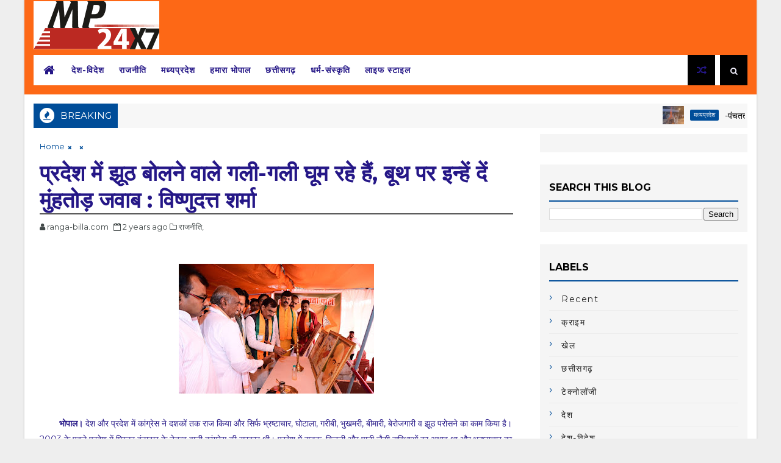

--- FILE ---
content_type: text/javascript; charset=UTF-8
request_url: https://www.mp24x7.com/feeds/comments/default?alt=json-in-script&max-results=5&callback=jQuery1110049997501313810666_1769725347154&_=1769725347155
body_size: 614
content:
// API callback
jQuery1110049997501313810666_1769725347154({"version":"1.0","encoding":"UTF-8","feed":{"xmlns":"http://www.w3.org/2005/Atom","xmlns$openSearch":"http://a9.com/-/spec/opensearchrss/1.0/","xmlns$gd":"http://schemas.google.com/g/2005","id":{"$t":"tag:blogger.com,1999:blog-2345481932047193830.comments"},"updated":{"$t":"2025-01-18T14:17:51.515+05:30"},"title":{"type":"text","$t":"mp24x7 | welcome to mp24x7 news portal "},"link":[{"rel":"http://schemas.google.com/g/2005#feed","type":"application/atom+xml","href":"https:\/\/www.mp24x7.com\/feeds\/comments\/default"},{"rel":"self","type":"application/atom+xml","href":"https:\/\/www.blogger.com\/feeds\/2345481932047193830\/comments\/default?alt=json-in-script\u0026max-results=5"},{"rel":"alternate","type":"text/html","href":"http:\/\/www.mp24x7.com\/"},{"rel":"hub","href":"http://pubsubhubbub.appspot.com/"}],"author":[{"name":{"$t":"MP24X7"},"uri":{"$t":"http:\/\/www.blogger.com\/profile\/18004919400653902126"},"email":{"$t":"noreply@blogger.com"},"gd$image":{"rel":"http://schemas.google.com/g/2005#thumbnail","width":"16","height":"16","src":"https:\/\/img1.blogblog.com\/img\/b16-rounded.gif"}}],"generator":{"version":"7.00","uri":"http://www.blogger.com","$t":"Blogger"},"openSearch$totalResults":{"$t":"1"},"openSearch$startIndex":{"$t":"1"},"openSearch$itemsPerPage":{"$t":"5"},"entry":[{"id":{"$t":"tag:blogger.com,1999:blog-2345481932047193830.post-3301003742389408615"},"published":{"$t":"2024-11-29T11:06:41.473+05:30"},"updated":{"$t":"2024-11-29T11:06:41.473+05:30"},"title":{"type":"text","$t":"Best Hindi News"},"content":{"type":"html","$t":"Best Hindi News"},"link":[{"rel":"edit","type":"application/atom+xml","href":"https:\/\/www.blogger.com\/feeds\/2345481932047193830\/6384294966026698243\/comments\/default\/3301003742389408615"},{"rel":"self","type":"application/atom+xml","href":"https:\/\/www.blogger.com\/feeds\/2345481932047193830\/6384294966026698243\/comments\/default\/3301003742389408615"},{"rel":"alternate","type":"text/html","href":"https:\/\/www.mp24x7.com\/2024\/07\/blog-post_1.html?showComment=1732858601473#c3301003742389408615","title":""}],"author":[{"name":{"$t":"viru rana"},"uri":{"$t":"https:\/\/www.blogger.com\/profile\/05731449371681528878"},"email":{"$t":"noreply@blogger.com"},"gd$image":{"rel":"http://schemas.google.com/g/2005#thumbnail","width":"16","height":"16","src":"https:\/\/img1.blogblog.com\/img\/b16-rounded.gif"}}],"thr$in-reply-to":{"xmlns$thr":"http://purl.org/syndication/thread/1.0","href":"https:\/\/www.mp24x7.com\/2024\/07\/blog-post_1.html","ref":"tag:blogger.com,1999:blog-2345481932047193830.post-6384294966026698243","source":"http://www.blogger.com/feeds/2345481932047193830/posts/default/6384294966026698243","type":"text/html"},"gd$extendedProperty":[{"name":"blogger.itemClass","value":"pid-270009908"},{"name":"blogger.displayTime","value":"29 November 2024 at 11:06"}]}]}});

--- FILE ---
content_type: text/javascript; charset=UTF-8
request_url: https://www.mp24x7.com/feeds/posts/default?alt=json-in-script&start-index=6&max-results=1&callback=jQuery1110049997501313810666_1769725347160&_=1769725347164
body_size: 2141
content:
// API callback
jQuery1110049997501313810666_1769725347160({"version":"1.0","encoding":"UTF-8","feed":{"xmlns":"http://www.w3.org/2005/Atom","xmlns$openSearch":"http://a9.com/-/spec/opensearchrss/1.0/","xmlns$blogger":"http://schemas.google.com/blogger/2008","xmlns$georss":"http://www.georss.org/georss","xmlns$gd":"http://schemas.google.com/g/2005","xmlns$thr":"http://purl.org/syndication/thread/1.0","id":{"$t":"tag:blogger.com,1999:blog-2345481932047193830"},"updated":{"$t":"2025-07-27T18:37:21.208+05:30"},"category":[{"term":"मध्यप्रदेश"},{"term":"राजनीति"},{"term":"देश-विदेश"},{"term":"हमारा भोपाल"},{"term":"क्राइम"},{"term":"देश"},{"term":"छत्तीसगढ़"},{"term":"recent"},{"term":"मनोरंजन"},{"term":"राज्य"},{"term":"व्यापार"},{"term":"विदेश"},{"term":"खेल"},{"term":"हेल्थ"},{"term":"पटना"},{"term":"टेक्नोलॉजी"},{"term":"वीडियो"}],"title":{"type":"text","$t":"mp24x7 | welcome to mp24x7 news portal "},"subtitle":{"type":"html","$t":""},"link":[{"rel":"http://schemas.google.com/g/2005#feed","type":"application/atom+xml","href":"https:\/\/www.mp24x7.com\/feeds\/posts\/default"},{"rel":"self","type":"application/atom+xml","href":"https:\/\/www.blogger.com\/feeds\/2345481932047193830\/posts\/default?alt=json-in-script\u0026start-index=6\u0026max-results=1"},{"rel":"alternate","type":"text/html","href":"https:\/\/www.mp24x7.com\/"},{"rel":"hub","href":"http://pubsubhubbub.appspot.com/"},{"rel":"previous","type":"application/atom+xml","href":"https:\/\/www.blogger.com\/feeds\/2345481932047193830\/posts\/default?alt=json-in-script\u0026start-index=5\u0026max-results=1"},{"rel":"next","type":"application/atom+xml","href":"https:\/\/www.blogger.com\/feeds\/2345481932047193830\/posts\/default?alt=json-in-script\u0026start-index=7\u0026max-results=1"}],"author":[{"name":{"$t":"MP24X7"},"uri":{"$t":"http:\/\/www.blogger.com\/profile\/18004919400653902126"},"email":{"$t":"noreply@blogger.com"},"gd$image":{"rel":"http://schemas.google.com/g/2005#thumbnail","width":"16","height":"16","src":"https:\/\/img1.blogblog.com\/img\/b16-rounded.gif"}}],"generator":{"version":"7.00","uri":"http://www.blogger.com","$t":"Blogger"},"openSearch$totalResults":{"$t":"3396"},"openSearch$startIndex":{"$t":"6"},"openSearch$itemsPerPage":{"$t":"1"},"entry":[{"id":{"$t":"tag:blogger.com,1999:blog-2345481932047193830.post-5576246366390486307"},"published":{"$t":"2024-07-27T15:28:00.004+05:30"},"updated":{"$t":"2024-07-27T15:28:15.046+05:30"},"category":[{"scheme":"http://www.blogger.com/atom/ns#","term":"देश-विदेश"}],"title":{"type":"text","$t":"अपनी ही सरकार से नाराज हैं संजय निषाद"},"content":{"type":"html","$t":"\u003Cp\u003E\u003C\/p\u003E\u003Cdiv class=\"separator\" style=\"clear: both; text-align: center;\"\u003E\u003Ca href=\"https:\/\/blogger.googleusercontent.com\/img\/b\/R29vZ2xl\/AVvXsEiCYpZjeJRMb-ZgcdIPO1o9OkqsZFcKRPUf3fLbOZSXjcGDIlbDmnejjnKFY_DrnPX914uKQFv1188kmwICnyCoteQL0xWCVKOhtlLS4JMBwC1jP6u1op3koGgLKiduDS09Z1TAwxAufqSxUrSj-THpoCDfHYvre3s_TqhVWNHd0AtOtVi1YDNgSGmCO1E\/s300\/%E0%A4%B8%E0%A4%82%E0%A4%9C%E0%A4%AF%20%E0%A4%A8%E0%A4%BF%E0%A4%B7%E0%A4%BE%E0%A4%A6.jfif\" imageanchor=\"1\" style=\"margin-left: 1em; margin-right: 1em;\"\u003E\u003Cimg border=\"0\" data-original-height=\"168\" data-original-width=\"300\" height=\"168\" src=\"https:\/\/blogger.googleusercontent.com\/img\/b\/R29vZ2xl\/AVvXsEiCYpZjeJRMb-ZgcdIPO1o9OkqsZFcKRPUf3fLbOZSXjcGDIlbDmnejjnKFY_DrnPX914uKQFv1188kmwICnyCoteQL0xWCVKOhtlLS4JMBwC1jP6u1op3koGgLKiduDS09Z1TAwxAufqSxUrSj-THpoCDfHYvre3s_TqhVWNHd0AtOtVi1YDNgSGmCO1E\/s1600\/%E0%A4%B8%E0%A4%82%E0%A4%9C%E0%A4%AF%20%E0%A4%A8%E0%A4%BF%E0%A4%B7%E0%A4%BE%E0%A4%A6.jfif\" width=\"300\" \/\u003E\u003C\/a\u003E\u003C\/div\u003E\u003Cbr \/\u003E\u003Cp\u003E\u003C\/p\u003E\u003Cp\u003E\u0026nbsp;\u003Cb\u003Eलखनऊ।\u0026nbsp;\u003C\/b\u003Eउत्तर प्रदेश सरकार में मत्स्य कैबिनेट मंत्री डॉ संजय निषाद ने आज अपने आवास पर प्रेस कॉन्फ्रेंस करते हुए उत्तर प्रदेश प्रशासन पर कई सवाल खड़े किए हैं डॉक्टर संजय निषाद ने कहां हम महीने में तीन बार कार्यकर्ताओं के साथ बैठा करते हैं बैठक में कार्यकर्ताओं की नाराजगी सामने आ रही है उत्तर प्रदेश में प्रशासन निषाद पार्टी के कार्यकर्ताओं की बात नहीं सुन रहा है कार्यकर्ताओं की उपेक्षा हो रही है जिसको लेकर आज हमने बैठक करके कार्यकर्ताओं को निर्देशित किया है कि सभी कार्यकर्ता हमसे जुड़े किसी तरह की समस्या हो हमको बताएं उसके बाद हम प्रशासन को पत्र लिखेंगे अगर उसके बाद भी प्रशासन नहीं सुनता है तो हम मुख्यमंत्री जी को पत्र लिखकर अवगत कराएंगे\u003C\/p\u003E\u003Cp\u003Eउत्तर प्रदेश सरकार में कैबिनेट मंत्री डॉ संजय निषाद ने आज अपने आवास पर प्रेस कॉन्फ्रेंस की प्रेस कॉन्फ्रेंस में संजय निषाद ने उत्तर प्रदेश प्रशासन के खिलाफ अपनी नाराजगी जाहिर की है लोकसभा चुनाव के बाद कहीं ना कहीं भारतीय जनता पार्टी में एक बड़ी उथल-पुथल देखने को मिल रही है अब अपनी ही सरकार के खिलाफ मुखर होकर नेताओं ने बयान देना शुरू कर दिया है हालांकि पूर्व में डॉक्टर संजय निषाद के बेटे की सुरक्षा भी हटा ली गई थी जिसको लेकर डॉक्टर संजय निषाद ने नाराजगी जाहिर की थी अब निषाद पार्टी के कार्यकर्ताओं की नाराजगी सामने आ रही है जिसको लेकर संजय निषाद ने मुख्यमंत्री को पत्र लिखने की बात कही।\u003C\/p\u003E\u003Cdiv\u003E\u003Cbr \/\u003E\u003C\/div\u003E"},"link":[{"rel":"replies","type":"application/atom+xml","href":"https:\/\/www.mp24x7.com\/feeds\/5576246366390486307\/comments\/default","title":"Post Comments"},{"rel":"replies","type":"text/html","href":"https:\/\/www.mp24x7.com\/2024\/07\/blog-post_15.html#comment-form","title":"0 Comments"},{"rel":"edit","type":"application/atom+xml","href":"https:\/\/www.blogger.com\/feeds\/2345481932047193830\/posts\/default\/5576246366390486307"},{"rel":"self","type":"application/atom+xml","href":"https:\/\/www.blogger.com\/feeds\/2345481932047193830\/posts\/default\/5576246366390486307"},{"rel":"alternate","type":"text/html","href":"https:\/\/www.mp24x7.com\/2024\/07\/blog-post_15.html","title":"अपनी ही सरकार से नाराज हैं संजय निषाद"}],"author":[{"name":{"$t":"ranga-billa.com"},"uri":{"$t":"http:\/\/www.blogger.com\/profile\/10263578296057785925"},"email":{"$t":"noreply@blogger.com"},"gd$image":{"rel":"http://schemas.google.com/g/2005#thumbnail","width":"16","height":"16","src":"https:\/\/img1.blogblog.com\/img\/b16-rounded.gif"}}],"media$thumbnail":{"xmlns$media":"http://search.yahoo.com/mrss/","url":"https:\/\/blogger.googleusercontent.com\/img\/b\/R29vZ2xl\/AVvXsEiCYpZjeJRMb-ZgcdIPO1o9OkqsZFcKRPUf3fLbOZSXjcGDIlbDmnejjnKFY_DrnPX914uKQFv1188kmwICnyCoteQL0xWCVKOhtlLS4JMBwC1jP6u1op3koGgLKiduDS09Z1TAwxAufqSxUrSj-THpoCDfHYvre3s_TqhVWNHd0AtOtVi1YDNgSGmCO1E\/s72-c\/%E0%A4%B8%E0%A4%82%E0%A4%9C%E0%A4%AF%20%E0%A4%A8%E0%A4%BF%E0%A4%B7%E0%A4%BE%E0%A4%A6.jfif","height":"72","width":"72"},"thr$total":{"$t":"0"}}]}});

--- FILE ---
content_type: text/javascript; charset=UTF-8
request_url: https://www.mp24x7.com/feeds/posts/default?alt=json-in-script&callback=jQuery1110049997501313810666_1769725347160&_=1769725347161
body_size: 34201
content:
// API callback
jQuery1110049997501313810666_1769725347160({"version":"1.0","encoding":"UTF-8","feed":{"xmlns":"http://www.w3.org/2005/Atom","xmlns$openSearch":"http://a9.com/-/spec/opensearchrss/1.0/","xmlns$blogger":"http://schemas.google.com/blogger/2008","xmlns$georss":"http://www.georss.org/georss","xmlns$gd":"http://schemas.google.com/g/2005","xmlns$thr":"http://purl.org/syndication/thread/1.0","id":{"$t":"tag:blogger.com,1999:blog-2345481932047193830"},"updated":{"$t":"2025-07-27T18:37:21.208+05:30"},"category":[{"term":"मध्यप्रदेश"},{"term":"राजनीति"},{"term":"देश-विदेश"},{"term":"हमारा भोपाल"},{"term":"क्राइम"},{"term":"देश"},{"term":"छत्तीसगढ़"},{"term":"recent"},{"term":"मनोरंजन"},{"term":"राज्य"},{"term":"व्यापार"},{"term":"विदेश"},{"term":"खेल"},{"term":"हेल्थ"},{"term":"पटना"},{"term":"टेक्नोलॉजी"},{"term":"वीडियो"}],"title":{"type":"text","$t":"mp24x7 | welcome to mp24x7 news portal "},"subtitle":{"type":"html","$t":""},"link":[{"rel":"http://schemas.google.com/g/2005#feed","type":"application/atom+xml","href":"https:\/\/www.mp24x7.com\/feeds\/posts\/default"},{"rel":"self","type":"application/atom+xml","href":"https:\/\/www.blogger.com\/feeds\/2345481932047193830\/posts\/default?alt=json-in-script"},{"rel":"alternate","type":"text/html","href":"https:\/\/www.mp24x7.com\/"},{"rel":"hub","href":"http://pubsubhubbub.appspot.com/"},{"rel":"next","type":"application/atom+xml","href":"https:\/\/www.blogger.com\/feeds\/2345481932047193830\/posts\/default?alt=json-in-script\u0026start-index=26\u0026max-results=25"}],"author":[{"name":{"$t":"MP24X7"},"uri":{"$t":"http:\/\/www.blogger.com\/profile\/18004919400653902126"},"email":{"$t":"noreply@blogger.com"},"gd$image":{"rel":"http://schemas.google.com/g/2005#thumbnail","width":"16","height":"16","src":"https:\/\/img1.blogblog.com\/img\/b16-rounded.gif"}}],"generator":{"version":"7.00","uri":"http://www.blogger.com","$t":"Blogger"},"openSearch$totalResults":{"$t":"3396"},"openSearch$startIndex":{"$t":"1"},"openSearch$itemsPerPage":{"$t":"25"},"entry":[{"id":{"$t":"tag:blogger.com,1999:blog-2345481932047193830.post-4856435304821486009"},"published":{"$t":"2024-07-27T19:13:00.005+05:30"},"updated":{"$t":"2024-07-27T19:13:40.250+05:30"},"category":[{"scheme":"http://www.blogger.com/atom/ns#","term":"मध्यप्रदेश"}],"title":{"type":"text","$t":"-पंचतत्व में विलीन हुए स्व. प्रभात झा जी, हजारों लोगों ने नम आंखों से दी अंतिम विदाई"},"content":{"type":"html","$t":"\u003Cp\u003E\u003C\/p\u003E\u003Cdiv class=\"separator\" style=\"clear: both; text-align: center;\"\u003E\u003Ca href=\"https:\/\/blogger.googleusercontent.com\/img\/b\/R29vZ2xl\/AVvXsEjuokV9qxmkZ1lZjh7BOB6MaYBKqPidm2eoN6K9z9kGPkLpheiQIReBQ02xXAkU7QNy2X2qvv_6oNhRtwJ3EyzdRUzDEgEVzUZa7smNwRXKHZQFaWyjNyFyYcoY4JK5f9iPrjkD6eLF4FAlIc6RyicJe7-tDyb8KEq6zCaVpn8sVooRnAyjZRHQm1MdbJY\/s1600\/%E0%A4%AA%E0%A4%82%E0%A4%9A.jfif\" imageanchor=\"1\" style=\"margin-left: 1em; margin-right: 1em;\"\u003E\u003Cimg border=\"0\" data-original-height=\"1600\" data-original-width=\"1200\" height=\"320\" src=\"https:\/\/blogger.googleusercontent.com\/img\/b\/R29vZ2xl\/AVvXsEjuokV9qxmkZ1lZjh7BOB6MaYBKqPidm2eoN6K9z9kGPkLpheiQIReBQ02xXAkU7QNy2X2qvv_6oNhRtwJ3EyzdRUzDEgEVzUZa7smNwRXKHZQFaWyjNyFyYcoY4JK5f9iPrjkD6eLF4FAlIc6RyicJe7-tDyb8KEq6zCaVpn8sVooRnAyjZRHQm1MdbJY\/s320\/%E0%A4%AA%E0%A4%82%E0%A4%9A.jfif\" width=\"240\" \/\u003E\u003C\/a\u003E\u003C\/div\u003E\u003Cbr \/\u003E\u003Cb\u003E\u0026nbsp;बिहार\/सीतामढ़ी।\u0026nbsp;\u003C\/b\u003Eभारतीय जनता पार्टी मध्यप्रदेश के पूर्व प्रदेश अध्यक्ष व पूर्व सांसद श्री प्रभात झा की पार्थिव देह शनिवार को दोपहर पंचतत्व में विलीन हो गई। श्री प्रभात झा का पैतृक गांव कोरियाही, जिला सीतामढ़ी, बिहार में धार्मिक रीति रिवाजों के अनुसार उनका अंतिम संस्कार किया गया। स्व. प्रभात झा के ज्येष्ठ पुत्र श्री तुष्मुल झा ने उन्हें मुखाग्नि दी। इसके पूर्व स्व. प्रभात झा जी की अंतिम यात्रा उनके पैतृक निवास से निकली। इस दौरान अंतिम दर्शन करने व अपने प्रिय स्व. झा को विदाई देने सैकड़ों लोग सड़कों पर जमा हो गये। प्रभात जी अमर रहें के नारों से आसमान गूंज उठा। राष्ट्रीय स्वयंसेवक संघ के अखिल भारतीय कार्यकारिणी सदस्य श्री सुरेश सोनी जी, भाजपा प्रदेश अध्यक्ष व सांसद श्री विष्णुदत्त शर्मा, प्रदेश प्रभारी डॉ. महेन्द्र सिंह, प्रदेश संगठन महामंत्री श्री हितानंद जी, प्रदेश शासन के मंत्री श्री कैलाश विजयवर्गीय सहित पार्टी के पदाधिकारी, जनप्रतिनिधि एवं आमजन अपने प्रिय नेता स्व. प्रभात झा जी की अंतिम यात्रा में शामिल हुए और नम आंखों से अंतिम विदाई दी।\u0026nbsp;\u0026nbsp;\u003Cp\u003E\u003C\/p\u003E\u003Cp\u003E\u003Cspan style=\"white-space: normal;\"\u003E\u003Cspan style=\"white-space: pre;\"\u003E\t\u003C\/span\u003Eइस दौरान प्रदेश शासन के मंत्री श्री नागर सिंह चौहान, श्री प्रद्युम्न सिंह तोमर, श्री राकेश शुक्ला, पूर्व मंत्री एवं विधायक सुश्री उषा ठाकुर, प्रदेश उपाध्यक्ष श्री चौधरी मुकेश चतुर्वेदी, श्री जीतू जिराती एवं विधायक श्री आशीष शर्मा\u0026nbsp; सहित हजारों की संख्या में पार्टी के प्रदेश पदाधिकारी, जनप्रतिनिधि, विभिन्न समाजों के पदाधिकारीगण उपस्थित रहे।\u0026nbsp;\u003C\/span\u003E\u003C\/p\u003E\u003Cp\u003E\u003Cb\u003Eमेदांता हॉस्पिटल में पुष्पांजलि अर्पित कर दी अंतिम विदाई\u003C\/b\u003E\u003C\/p\u003E\u003Cp\u003Eभारतीय जनता पार्टी के पूर्व प्रदेश अध्यक्ष व पूर्व सांसद स्व. प्रभात झा की पार्थिव देह मेदांता हॉस्पिटल में अंतिम दर्शन के लिए रखी गई। जहां पार्टी के राष्ट्रीय पदाधिकारी, प्रदेश पदाधिकारी एवं हजारों कार्यकर्ताओं ने पुष्पांजलि अर्पित कर नम आंखों से पूर्व प्रदेश अध्यक्ष स्व. प्रभात झा जी को अंतिम विदाई दी। इस दौरान राष्ट्रीय स्वयंसेवक संघ के अखिल भारतीय कार्यकारिणी सदस्य श्री सुरेश सोनी जी, पार्टी के राष्ट्रीय संगठन महामंत्री बी.एल संतोष जी, राष्ट्रीय सह संगठन महामंत्री श्री शिवप्रकाश जी, मुख्यमंत्री डॉ. मोहन यादव, भाजपा प्रदेश अध्यक्ष व सांसद श्री विष्णुदत्त शर्मा, राष्ट्रीय महासचिव श्री राधामोहन अग्रवाल, प्रदेश प्रभारी डॉ. महेन्द्र सिंह, सह प्रभारी श्री सतीश उपाध्याय, केन्द्रीय मंत्री श्री दुर्गादास उइके, प्रदेश शासन के मंत्री श्री कैलाश विजयवर्गीय, श्री प्रदुम्नसिंह तोमर, श्री रामनिवास रावत, राष्ट्रीय सह मीडिया प्रभारी श्री संजय मयूख, प्रदेश उपाध्यक्ष व सांसद श्रीमती संध्या राय, सांसद श्रीमती सुमित्रा वाल्मीकि, महिला मोर्चा की प्रदेश अध्यक्ष व सांसद श्रीमती माया नारोलिया, प्रदेश मंत्री श्री राहुल कोठारी, प्रदेश मीडिया प्रभारी श्री आशीष उषा अग्रवाल समेत पार्टी नेताओं व कार्यकर्ताओं ने उनके अंतिम दर्शन कर श्रद्धासुमन अर्पित किए।\u0026nbsp;\u003C\/p\u003E\u003Cdiv\u003E\u003Cbr \/\u003E\u003C\/div\u003E"},"link":[{"rel":"replies","type":"application/atom+xml","href":"https:\/\/www.mp24x7.com\/feeds\/4856435304821486009\/comments\/default","title":"Post Comments"},{"rel":"replies","type":"text/html","href":"https:\/\/www.mp24x7.com\/2024\/07\/blog-post_40.html#comment-form","title":"0 Comments"},{"rel":"edit","type":"application/atom+xml","href":"https:\/\/www.blogger.com\/feeds\/2345481932047193830\/posts\/default\/4856435304821486009"},{"rel":"self","type":"application/atom+xml","href":"https:\/\/www.blogger.com\/feeds\/2345481932047193830\/posts\/default\/4856435304821486009"},{"rel":"alternate","type":"text/html","href":"https:\/\/www.mp24x7.com\/2024\/07\/blog-post_40.html","title":"-पंचतत्व में विलीन हुए स्व. प्रभात झा जी, हजारों लोगों ने नम आंखों से दी अंतिम विदाई"}],"author":[{"name":{"$t":"ranga-billa.com"},"uri":{"$t":"http:\/\/www.blogger.com\/profile\/10263578296057785925"},"email":{"$t":"noreply@blogger.com"},"gd$image":{"rel":"http://schemas.google.com/g/2005#thumbnail","width":"16","height":"16","src":"https:\/\/img1.blogblog.com\/img\/b16-rounded.gif"}}],"media$thumbnail":{"xmlns$media":"http://search.yahoo.com/mrss/","url":"https:\/\/blogger.googleusercontent.com\/img\/b\/R29vZ2xl\/AVvXsEjuokV9qxmkZ1lZjh7BOB6MaYBKqPidm2eoN6K9z9kGPkLpheiQIReBQ02xXAkU7QNy2X2qvv_6oNhRtwJ3EyzdRUzDEgEVzUZa7smNwRXKHZQFaWyjNyFyYcoY4JK5f9iPrjkD6eLF4FAlIc6RyicJe7-tDyb8KEq6zCaVpn8sVooRnAyjZRHQm1MdbJY\/s72-c\/%E0%A4%AA%E0%A4%82%E0%A4%9A.jfif","height":"72","width":"72"},"thr$total":{"$t":"0"}},{"id":{"$t":"tag:blogger.com,1999:blog-2345481932047193830.post-3310548679876234723"},"published":{"$t":"2024-07-27T19:11:00.002+05:30"},"updated":{"$t":"2024-07-27T19:11:05.213+05:30"},"category":[{"scheme":"http://www.blogger.com/atom/ns#","term":"देश"}],"title":{"type":"text","$t":"मुख्यमंत्री डॉ मोहन यादव नीति आयोग की शासी परिषद की 9वीं बैठक में हुए शामिल "},"content":{"type":"html","$t":"\u003Cp\u003E\u003C\/p\u003E\u003Cdiv class=\"separator\" style=\"clear: both; text-align: center;\"\u003E\u003Ca href=\"https:\/\/blogger.googleusercontent.com\/img\/b\/R29vZ2xl\/AVvXsEic6xAULnRbCKTWjRQn5XzXOHzK2XNnuG2bDkF2aCxVX4Pb-9bTh9NTi7Ro8Enak9j8mqvLvuO96IuQJNVuF3UkTYreqAQKcD7B-Rr4l0QR7TxTHMj0HuzJroP2oilPoxhCCkoUe_zXJJldHcWVBlFRHg9CKVXOTnnR9jAXv7yBEgnFQU_1RPo2e0cBs_w\/s4160\/%E0%A4%AC%E0%A5%88%E0%A4%A0%E0%A4%95.jfif\" imageanchor=\"1\" style=\"margin-left: 1em; margin-right: 1em;\"\u003E\u003Cimg border=\"0\" data-original-height=\"2418\" data-original-width=\"4160\" height=\"186\" src=\"https:\/\/blogger.googleusercontent.com\/img\/b\/R29vZ2xl\/AVvXsEic6xAULnRbCKTWjRQn5XzXOHzK2XNnuG2bDkF2aCxVX4Pb-9bTh9NTi7Ro8Enak9j8mqvLvuO96IuQJNVuF3UkTYreqAQKcD7B-Rr4l0QR7TxTHMj0HuzJroP2oilPoxhCCkoUe_zXJJldHcWVBlFRHg9CKVXOTnnR9jAXv7yBEgnFQU_1RPo2e0cBs_w\/s320\/%E0%A4%AC%E0%A5%88%E0%A4%A0%E0%A4%95.jfif\" width=\"320\" \/\u003E\u003C\/a\u003E\u003C\/div\u003E\u003Cbr \/\u003E\u003Cb\u003E\u0026nbsp;दिल्ली।\u003C\/b\u003E\u0026nbsp;मुख्यमंत्री डॉ मोहन यादव आज दिल्ली प्रवास के दौरान राष्ट्रपति भवन सांस्कृतिक केंद्र में आयोजित नीति आयोग की\u0026nbsp; शासी परिषद की 9वीं बैठक में शामिल हुए। प्रधानमंत्री श्री नरेन्द्र मोदी ने बैठक की अध्यक्षता की। मुख्य सचिव श्रीमती वीरा राणा सहित राज्यों और केंद्र शासित प्रदेशों के मुख्यमंत्री और उपराज्यपाल, पदेन और आमंत्रित सदस्य केंद्रीय मंत्री और नीति आयोग के उपाध्यक्ष तथा सदस्य भी उपस्थित थे।\u003Cp\u003E\u003C\/p\u003E\u003Cp\u003Eशासी परिषद की इस वर्ष की बैठक की थीम थी ‘विकसित भारत@2047’ जिसमें वर्ष 2047 तक ‘विकसित भारत’ के लक्ष्य को प्राप्त करने में राज्यों की भूमिका और योगदान पर विस्तृत चर्चा हुई। भारत को वर्ष 2047 तक $30 ट्रिलियन की अर्थव्यवस्था बनाने के लक्ष्य को प्राप्त करने के लिए केंद्र और राज्य सरकारों के बीच ‘टीम इंडिया’ के रूप में सहयोगात्मक दृष्टिकोण को बढ़ावा दिया जाने की रूपरेखा तैयार करने पर भी विस्तृत चर्चा हुई।\u003C\/p\u003E\u003Cdiv\u003E\u003Cbr \/\u003E\u003C\/div\u003E"},"link":[{"rel":"replies","type":"application/atom+xml","href":"https:\/\/www.mp24x7.com\/feeds\/3310548679876234723\/comments\/default","title":"Post Comments"},{"rel":"replies","type":"text/html","href":"https:\/\/www.mp24x7.com\/2024\/07\/9.html#comment-form","title":"0 Comments"},{"rel":"edit","type":"application/atom+xml","href":"https:\/\/www.blogger.com\/feeds\/2345481932047193830\/posts\/default\/3310548679876234723"},{"rel":"self","type":"application/atom+xml","href":"https:\/\/www.blogger.com\/feeds\/2345481932047193830\/posts\/default\/3310548679876234723"},{"rel":"alternate","type":"text/html","href":"https:\/\/www.mp24x7.com\/2024\/07\/9.html","title":"मुख्यमंत्री डॉ मोहन यादव नीति आयोग की शासी परिषद की 9वीं बैठक में हुए शामिल "}],"author":[{"name":{"$t":"ranga-billa.com"},"uri":{"$t":"http:\/\/www.blogger.com\/profile\/10263578296057785925"},"email":{"$t":"noreply@blogger.com"},"gd$image":{"rel":"http://schemas.google.com/g/2005#thumbnail","width":"16","height":"16","src":"https:\/\/img1.blogblog.com\/img\/b16-rounded.gif"}}],"media$thumbnail":{"xmlns$media":"http://search.yahoo.com/mrss/","url":"https:\/\/blogger.googleusercontent.com\/img\/b\/R29vZ2xl\/AVvXsEic6xAULnRbCKTWjRQn5XzXOHzK2XNnuG2bDkF2aCxVX4Pb-9bTh9NTi7Ro8Enak9j8mqvLvuO96IuQJNVuF3UkTYreqAQKcD7B-Rr4l0QR7TxTHMj0HuzJroP2oilPoxhCCkoUe_zXJJldHcWVBlFRHg9CKVXOTnnR9jAXv7yBEgnFQU_1RPo2e0cBs_w\/s72-c\/%E0%A4%AC%E0%A5%88%E0%A4%A0%E0%A4%95.jfif","height":"72","width":"72"},"thr$total":{"$t":"0"}},{"id":{"$t":"tag:blogger.com,1999:blog-2345481932047193830.post-6384294966026698243"},"published":{"$t":"2024-07-27T16:06:00.003+05:30"},"updated":{"$t":"2024-07-27T16:06:17.721+05:30"},"category":[{"scheme":"http://www.blogger.com/atom/ns#","term":"मध्यप्रदेश"}],"title":{"type":"text","$t":"कांग्रेस ने बीज कंपनी में भ्रष्टाचार को लेकर सरकार पर लगाया मिलीभगत का आरोप"},"content":{"type":"html","$t":"\u003Cp\u003E\u003C\/p\u003E\u003Cdiv class=\"separator\" style=\"clear: both; text-align: center;\"\u003E\u003Ca href=\"https:\/\/blogger.googleusercontent.com\/img\/b\/R29vZ2xl\/AVvXsEh2iERlH-zUZkF8DwHRuu_O3pH4YpP3IC5j_0mKxLLuwtJY9QCAXr4Q-OPAPG1_-GfEmaQs0h6J_LKyfmze_oNUZ_WJXuj-whhw0VHcqkv5bbDlkfZkxaJKyGIFuAj-IfxjTKA1Q8vq0vbXeUjuOXB5Q-O7Ivz6hMSFce6BIR36THOfL9sgrHEGXXhRq4U\/s300\/%E0%A4%9C%E0%A5%80%E0%A4%A4%E0%A5%82.jfif\" imageanchor=\"1\" style=\"margin-left: 1em; margin-right: 1em;\"\u003E\u003Cimg border=\"0\" data-original-height=\"168\" data-original-width=\"300\" height=\"168\" src=\"https:\/\/blogger.googleusercontent.com\/img\/b\/R29vZ2xl\/AVvXsEh2iERlH-zUZkF8DwHRuu_O3pH4YpP3IC5j_0mKxLLuwtJY9QCAXr4Q-OPAPG1_-GfEmaQs0h6J_LKyfmze_oNUZ_WJXuj-whhw0VHcqkv5bbDlkfZkxaJKyGIFuAj-IfxjTKA1Q8vq0vbXeUjuOXB5Q-O7Ivz6hMSFce6BIR36THOfL9sgrHEGXXhRq4U\/s1600\/%E0%A4%9C%E0%A5%80%E0%A4%A4%E0%A5%82.jfif\" width=\"300\" \/\u003E\u003C\/a\u003E\u003C\/div\u003E\u003Cbr \/\u003E\u003Cb\u003E\u0026nbsp;भोपाल।\u003C\/b\u003E\u0026nbsp;प्रदेश में मोहन सरकार लगातार भ्रष्टाचार के अलग-अलग मुद्दों पर घिर रही है.. विपक्ष भी सत्ता में बैठे लोगों को घेरने में कोई मौका नहीं छोड़ रहा है... एक तरफ नर्सिंग घोटाले का आरोप पूर्ववर्ती सरकार में तत्कालीन चिकित्सा शिक्षा मंत्री विश्वास सारंग पर लगा है...वहीं, दूसरी ओर अब कांग्रेस प्रदेश अध्यक्ष जीतू पटवारी ने बीज कंपनी पर भी भ्रष्टाचार का आरोप लगाते हुए मोहन यादव सरकार पर बड़ा निशाना साधा है...पटवारी ने बीज कंपनी पर सरकार के साथ मिलीभगत कर भ्रष्टाचार करने का बड़ा आरोप लगाया है...\u003Cp\u003E\u003C\/p\u003E\u003Cp\u003Eमध्य प्रदेश कांग्रेस अध्यक्ष जीतू पटवारी ने आज प्रदेश कांग्रेस मुख्यालय पर प्रेस वार्ता को संबोधित किया... वार्ता में पटवारी ने मध्य प्रदेश में बीज कंपनियों पर भ्रष्टाचार करने का आरोप लगाया...उन्होंने कहा कि दो कंपनियां एक ही किसान से फर्जी तरीके से खरीद कर रही हैं जबकि किसान के पास जमीन ही नहीं है...ऐसे 100 से ज्यादा मामले सामने आए हैं जिसमें यह भी दिख रहा है कि धान लगाने वाले खेत में सोयाबीन लगा हुआ है...यह पूरा खेल कमीशन का चल रहा है... पटवारी का आरोप है कि कमीशन के खेल में मंत्री को 25 फीसदी कमीशन मिल रहा है... इस मामले की शिकायत हमने ईओडब्ल्यू से भी की है...जीतू पटवारी का कहना है कि सरकार इस मामले पर ध्यान नहीं दे रही है...जबकि, बीज कंपनियों ने किसानों से 5 हजार करोड़ रुपए तक कमा लिए..जीतू पटवारी ने कहा कि अगर EOW ने कोई कार्रवाई नहीं की तो कांग्रेस पूरे प्रदेश में पत्रकार वार्ता आयोजित करेगी... कांग्रेस इस मामले में किसानों का फिजिकल वेरिफिकेशन खुद करवाएगी जिससे पता चल सके कि घोटाले की जड़ कहां तक है।\u003C\/p\u003E\u003Cdiv\u003E\u003Cbr \/\u003E\u003C\/div\u003E"},"link":[{"rel":"replies","type":"application/atom+xml","href":"https:\/\/www.mp24x7.com\/feeds\/6384294966026698243\/comments\/default","title":"Post Comments"},{"rel":"replies","type":"text/html","href":"https:\/\/www.mp24x7.com\/2024\/07\/blog-post_1.html#comment-form","title":"1 Comments"},{"rel":"edit","type":"application/atom+xml","href":"https:\/\/www.blogger.com\/feeds\/2345481932047193830\/posts\/default\/6384294966026698243"},{"rel":"self","type":"application/atom+xml","href":"https:\/\/www.blogger.com\/feeds\/2345481932047193830\/posts\/default\/6384294966026698243"},{"rel":"alternate","type":"text/html","href":"https:\/\/www.mp24x7.com\/2024\/07\/blog-post_1.html","title":"कांग्रेस ने बीज कंपनी में भ्रष्टाचार को लेकर सरकार पर लगाया मिलीभगत का आरोप"}],"author":[{"name":{"$t":"ranga-billa.com"},"uri":{"$t":"http:\/\/www.blogger.com\/profile\/10263578296057785925"},"email":{"$t":"noreply@blogger.com"},"gd$image":{"rel":"http://schemas.google.com/g/2005#thumbnail","width":"16","height":"16","src":"https:\/\/img1.blogblog.com\/img\/b16-rounded.gif"}}],"media$thumbnail":{"xmlns$media":"http://search.yahoo.com/mrss/","url":"https:\/\/blogger.googleusercontent.com\/img\/b\/R29vZ2xl\/AVvXsEh2iERlH-zUZkF8DwHRuu_O3pH4YpP3IC5j_0mKxLLuwtJY9QCAXr4Q-OPAPG1_-GfEmaQs0h6J_LKyfmze_oNUZ_WJXuj-whhw0VHcqkv5bbDlkfZkxaJKyGIFuAj-IfxjTKA1Q8vq0vbXeUjuOXB5Q-O7Ivz6hMSFce6BIR36THOfL9sgrHEGXXhRq4U\/s72-c\/%E0%A4%9C%E0%A5%80%E0%A4%A4%E0%A5%82.jfif","height":"72","width":"72"},"thr$total":{"$t":"1"}},{"id":{"$t":"tag:blogger.com,1999:blog-2345481932047193830.post-7240104501880866871"},"published":{"$t":"2024-07-27T15:38:00.003+05:30"},"updated":{"$t":"2024-07-27T15:38:18.050+05:30"},"category":[{"scheme":"http://www.blogger.com/atom/ns#","term":"देश"}],"title":{"type":"text","$t":"टिहरी में मकान पर गिरा मलबा"},"content":{"type":"html","$t":"\u003Cp\u003E\u003C\/p\u003E\u003Cdiv class=\"separator\" style=\"clear: both; text-align: center;\"\u003E\u003Ca href=\"https:\/\/blogger.googleusercontent.com\/img\/b\/R29vZ2xl\/AVvXsEg1dhKGR_pyT_LD3MYQ3V5nkx2HLr9KIxfICz8GDhnhEVX0SzuJgNMARDY8gL9_DG5B3BpiX9PIyHkMIt6uQpOTyGVsz-aOI0Qw9PUelTviKuoglT9NwGDSS51jWJqg47rBGR1ZNFpYUHR327t1eyd2GjrayemwfsbbW7sqO8SmrwGAvpbp-Te7BppFjcE\/s1280\/%E0%A4%AE%E0%A4%B2%E0%A4%AC%E0%A4%BE.jfif\" imageanchor=\"1\" style=\"margin-left: 1em; margin-right: 1em;\"\u003E\u003Cimg border=\"0\" data-original-height=\"1280\" data-original-width=\"960\" height=\"320\" src=\"https:\/\/blogger.googleusercontent.com\/img\/b\/R29vZ2xl\/AVvXsEg1dhKGR_pyT_LD3MYQ3V5nkx2HLr9KIxfICz8GDhnhEVX0SzuJgNMARDY8gL9_DG5B3BpiX9PIyHkMIt6uQpOTyGVsz-aOI0Qw9PUelTviKuoglT9NwGDSS51jWJqg47rBGR1ZNFpYUHR327t1eyd2GjrayemwfsbbW7sqO8SmrwGAvpbp-Te7BppFjcE\/s320\/%E0%A4%AE%E0%A4%B2%E0%A4%AC%E0%A4%BE.jfif\" width=\"240\" \/\u003E\u003C\/a\u003E\u003C\/div\u003E\u003Cbr \/\u003E\u003Cp\u003E\u003C\/p\u003E\u003Cp\u003E\u003Cb\u003E\u0026nbsp;टिहरी।\u0026nbsp;\u003C\/b\u003Eप्रदेश के कई क्षेत्रो में हो रहीं लगातर बारिश का कहर अब लोगों की जान पर भी भारी पड़ने लगा है I बारिश के कहर का ताजा मामला टिहरी में आज एक मकान पर मलबा आने की घटना का सामने आया है I\u0026nbsp;\u003C\/p\u003E\u003Cp\u003Eदरअसल जनपद टिहरी के थाना घनसाली से SDRF टीम को बूढ़ा केदार के सामने एक मकान पर मलबा आने के कारण दो लोग दबे होने की संभावना होने की जैसे ही सूचना प्राप्त हुई...तो तत्काल SDRF टीम ने घनसाली से कड़ी मशक्कत करते हुए घटनास्थल पर पहुँचकर सर्चिंग शुरू की। SDRF और जिला पुलिस ने गहन सर्चिंग के दौरान मलबे में दबी 40 वर्षीय एक महिला सरिता देवी और उसकी 15\u003C\/p\u003E\u003Cp\u003Eसाल की बेटी अंकिता का शव रिकवर कर लिया है। ये घटना बूढ़ा केदार से 10 किलोमीटर दूरी पर स्थित तोली गांव में एक मकान पर मलबा आने से घटित हुई, SDRF टीम ने रेस्क्यू कर दोनों के शव को जिला पुलिस के सुपुर्द कर दिया। मलबे में दबने की इस घटना में दो मौत होने के कारण अब एसडीआरएफ के सेनानायक\u0026nbsp; \u0026nbsp;मणिकांत मिश्रा ने भारी बारिश के लिहाज से SDRF टीम को बूढ़ा केदार क्षेत्र में ही कैंप करने के निर्देश दे दिए है।\u003C\/p\u003E"},"link":[{"rel":"replies","type":"application/atom+xml","href":"https:\/\/www.mp24x7.com\/feeds\/7240104501880866871\/comments\/default","title":"Post Comments"},{"rel":"replies","type":"text/html","href":"https:\/\/www.mp24x7.com\/2024\/07\/blog-post_83.html#comment-form","title":"0 Comments"},{"rel":"edit","type":"application/atom+xml","href":"https:\/\/www.blogger.com\/feeds\/2345481932047193830\/posts\/default\/7240104501880866871"},{"rel":"self","type":"application/atom+xml","href":"https:\/\/www.blogger.com\/feeds\/2345481932047193830\/posts\/default\/7240104501880866871"},{"rel":"alternate","type":"text/html","href":"https:\/\/www.mp24x7.com\/2024\/07\/blog-post_83.html","title":"टिहरी में मकान पर गिरा मलबा"}],"author":[{"name":{"$t":"ranga-billa.com"},"uri":{"$t":"http:\/\/www.blogger.com\/profile\/10263578296057785925"},"email":{"$t":"noreply@blogger.com"},"gd$image":{"rel":"http://schemas.google.com/g/2005#thumbnail","width":"16","height":"16","src":"https:\/\/img1.blogblog.com\/img\/b16-rounded.gif"}}],"media$thumbnail":{"xmlns$media":"http://search.yahoo.com/mrss/","url":"https:\/\/blogger.googleusercontent.com\/img\/b\/R29vZ2xl\/AVvXsEg1dhKGR_pyT_LD3MYQ3V5nkx2HLr9KIxfICz8GDhnhEVX0SzuJgNMARDY8gL9_DG5B3BpiX9PIyHkMIt6uQpOTyGVsz-aOI0Qw9PUelTviKuoglT9NwGDSS51jWJqg47rBGR1ZNFpYUHR327t1eyd2GjrayemwfsbbW7sqO8SmrwGAvpbp-Te7BppFjcE\/s72-c\/%E0%A4%AE%E0%A4%B2%E0%A4%AC%E0%A4%BE.jfif","height":"72","width":"72"},"thr$total":{"$t":"0"}},{"id":{"$t":"tag:blogger.com,1999:blog-2345481932047193830.post-2383255622909629545"},"published":{"$t":"2024-07-27T15:32:00.001+05:30"},"updated":{"$t":"2024-07-27T15:32:12.154+05:30"},"category":[{"scheme":"http://www.blogger.com/atom/ns#","term":"क्राइम"}],"title":{"type":"text","$t":"गडढ़े में गिरकर युवक की मौत"},"content":{"type":"html","$t":"\u003Cp\u003E\u003C\/p\u003E\u003Cdiv class=\"separator\" style=\"clear: both; text-align: center;\"\u003E\u003Ca href=\"https:\/\/blogger.googleusercontent.com\/img\/b\/R29vZ2xl\/AVvXsEh-g4Gw4VnxZ4EtlL1DtzS_rMwACLmGaTmoAE5Pv1RUlJF_rgp3dmdEeQJVJ3W2C8J7lpBe-ZWs1EqDfKwaXVKDuK1IwtaCPQm4GU-e8higM8yuDSPsCoeI0-3RXxeNVNJG7BcKmsFJyHjU7mkfy8KEOyePIfMUv9polrpqqgHQju_EVLAcfV3ZGP4rfw0\/s259\/%E0%A4%85%E0%A4%82%E0%A4%A7%E0%A5%87%E0%A4%B0%E0%A4%BE.jfif\" imageanchor=\"1\" style=\"margin-left: 1em; margin-right: 1em;\"\u003E\u003Cimg border=\"0\" data-original-height=\"194\" data-original-width=\"259\" height=\"194\" src=\"https:\/\/blogger.googleusercontent.com\/img\/b\/R29vZ2xl\/AVvXsEh-g4Gw4VnxZ4EtlL1DtzS_rMwACLmGaTmoAE5Pv1RUlJF_rgp3dmdEeQJVJ3W2C8J7lpBe-ZWs1EqDfKwaXVKDuK1IwtaCPQm4GU-e8higM8yuDSPsCoeI0-3RXxeNVNJG7BcKmsFJyHjU7mkfy8KEOyePIfMUv9polrpqqgHQju_EVLAcfV3ZGP4rfw0\/s1600\/%E0%A4%85%E0%A4%82%E0%A4%A7%E0%A5%87%E0%A4%B0%E0%A4%BE.jfif\" width=\"259\" \/\u003E\u003C\/a\u003E\u003C\/div\u003E\u003Cdiv class=\"separator\" style=\"clear: both; text-align: center;\"\u003E\u003Cbr \/\u003E\u003C\/div\u003E\u003Cb\u003E\u0026nbsp;ग्वालियर।\u0026nbsp;\u003C\/b\u003E नगर निगम और स्मार्ट सिटी की लापरवाही के चलते एक घर का चिराग बुझ गया। नगर निगम ने सीवर के लिए बीच सड़क पर खुदाई कराई। जबकि ठीक से संकेतक नहीं लगाए। उसी स्पॉट पर स्मार्ट सिटी के स्ट्रीट लाइट लगी थी। लेकिन वह भी बंद थी। देर रात अंधेरे में एक्टिवा सवार तीन दोस्त गाड़ी सहित अचानक सामने आए गड्‌ढे में गिर गए। जिसमें गाड़ी चला रहे युवक की मौत हो गई है। जबकि उसके दोनों साथी घायल है। इस घटना से एक बार फिर सड़कों पर लापरवाही से खाेदे गए गड्ढे जानलेवा साबित हुए हैं। वहीं पुलिस ने मामले की जांच शुरू कर दी है।\u003Cp\u003E\u003C\/p\u003E\u003Cbr \/\u003E\u003Cp\u003E\u003Cbr \/\u003E\u003C\/p\u003E\u003Cp\u003Eवी\/ओ-दरअसल शहर के माधौगंज लक्कड़खाना में रहने वाले 26 साल का शाहिद पेशे से कारपेंटर है। शाहिद के मामा सकील मंसूरी नगर निगम में महापौर की एमआईसी में सदस्य हैं। उनका भांजा शाहिद अपने साथी मोहसिन खान व बादशाह उर्फ शाहरूख खान के साथ फर्नीचर का काम पूरा करने के बाद रात 12 बजे सागरताल से अपने घर के लिए लौट रहा था। सड़क पर स्ट्रीट लाइट बंद थीं। जब वहां आनंद नगर रोड पहुँचा था कि अचानक सामने आया निर्माणधिन सीवर लाइन का गड्‌ढा अंधेरे के कारण नहीं दिखा और शाहिद की एक्टिवा उसमें जा गिरी। हादसे में शाहिद और मोहसिन सिर के बल गिरकर गंभीर रूप से घायल हो गए। जबकि शाहरुख मामूली रूप से घायल हो गया। शाहरुख ने तत्काल पुलिस को सूचना दी और परिजन को बताया। सूचना मिलते ही बहोड़ापुर थाना पुलिस पहुंची और घायल को बाहर निकालकर हॉस्पिटल पहुंचाया। लेकिन शाहिद की मौके पर ही मौत हो चुकी थी। मोहसिन की हालत नाजुक है उसे हॉस्पिटल में भर्ती किया गया है। मृतक शाहिद की शादी डेढ़ साल पहले हुई थी और कुछ दिन पहले ही पुत्र का जन्म हुआ था। उसका एक तीन माह का बच्चा भी है। यहां गड्डा नगर निगम ने सीवर के लिए खुदवाया था। लेकिन न तो बाहर कोई संकेतक लगाया न ही हादसा रोकने के इंतजाम थे। साथ ही वहां लगी स्मार्ट सिटी की स्ट्रीट लाइट भी बंद थी। जिस कारण यह हादसा हुआ है। आए दिन शहर में लापरवाही से खोदे गए गड्ढे लोगों की जान को खतरे में डाल रहे हैं। जिस जगह हादसा हुआ था। उसके ठीक ऊपर ही स्ट्रीट लाइट लगी हुई थी। इसके बारे में पता चला है कि काफी समय से यह बंद पड़ी है और कई बार शिकायत करने पर इन्हें चालू नहीं कराया जा सका है। यहां पर हाईटेंशन लाइन काफी नीचे होने के चलते इससे भी जान का खतरा बना रहता है। जिसे लेकर स्थानीय लोगों और कांग्रेस नेता में मिलकर इसका विरोध किया और दोषी अधिकारी ठेकेदार के खिलाफ कार्रवाई की मांग की वहीं घटना स्थल पर पहुंचे पुलिस नगर निगम प्रशासन के अधिकारियों ने विरोध कर रहे लोगों को कार्रवाई करने का आश्वासन दिया साथी कहा कि जो भी जांच पर दोषी होगा उसके खिलाफ कड़ी से कड़ी कार्रवाई की जाएगी।\u003C\/p\u003E"},"link":[{"rel":"replies","type":"application/atom+xml","href":"https:\/\/www.mp24x7.com\/feeds\/2383255622909629545\/comments\/default","title":"Post Comments"},{"rel":"replies","type":"text/html","href":"https:\/\/www.mp24x7.com\/2024\/07\/blog-post_68.html#comment-form","title":"0 Comments"},{"rel":"edit","type":"application/atom+xml","href":"https:\/\/www.blogger.com\/feeds\/2345481932047193830\/posts\/default\/2383255622909629545"},{"rel":"self","type":"application/atom+xml","href":"https:\/\/www.blogger.com\/feeds\/2345481932047193830\/posts\/default\/2383255622909629545"},{"rel":"alternate","type":"text/html","href":"https:\/\/www.mp24x7.com\/2024\/07\/blog-post_68.html","title":"गडढ़े में गिरकर युवक की मौत"}],"author":[{"name":{"$t":"ranga-billa.com"},"uri":{"$t":"http:\/\/www.blogger.com\/profile\/10263578296057785925"},"email":{"$t":"noreply@blogger.com"},"gd$image":{"rel":"http://schemas.google.com/g/2005#thumbnail","width":"16","height":"16","src":"https:\/\/img1.blogblog.com\/img\/b16-rounded.gif"}}],"media$thumbnail":{"xmlns$media":"http://search.yahoo.com/mrss/","url":"https:\/\/blogger.googleusercontent.com\/img\/b\/R29vZ2xl\/AVvXsEh-g4Gw4VnxZ4EtlL1DtzS_rMwACLmGaTmoAE5Pv1RUlJF_rgp3dmdEeQJVJ3W2C8J7lpBe-ZWs1EqDfKwaXVKDuK1IwtaCPQm4GU-e8higM8yuDSPsCoeI0-3RXxeNVNJG7BcKmsFJyHjU7mkfy8KEOyePIfMUv9polrpqqgHQju_EVLAcfV3ZGP4rfw0\/s72-c\/%E0%A4%85%E0%A4%82%E0%A4%A7%E0%A5%87%E0%A4%B0%E0%A4%BE.jfif","height":"72","width":"72"},"thr$total":{"$t":"0"}},{"id":{"$t":"tag:blogger.com,1999:blog-2345481932047193830.post-5576246366390486307"},"published":{"$t":"2024-07-27T15:28:00.004+05:30"},"updated":{"$t":"2024-07-27T15:28:15.046+05:30"},"category":[{"scheme":"http://www.blogger.com/atom/ns#","term":"देश-विदेश"}],"title":{"type":"text","$t":"अपनी ही सरकार से नाराज हैं संजय निषाद"},"content":{"type":"html","$t":"\u003Cp\u003E\u003C\/p\u003E\u003Cdiv class=\"separator\" style=\"clear: both; text-align: center;\"\u003E\u003Ca href=\"https:\/\/blogger.googleusercontent.com\/img\/b\/R29vZ2xl\/AVvXsEiCYpZjeJRMb-ZgcdIPO1o9OkqsZFcKRPUf3fLbOZSXjcGDIlbDmnejjnKFY_DrnPX914uKQFv1188kmwICnyCoteQL0xWCVKOhtlLS4JMBwC1jP6u1op3koGgLKiduDS09Z1TAwxAufqSxUrSj-THpoCDfHYvre3s_TqhVWNHd0AtOtVi1YDNgSGmCO1E\/s300\/%E0%A4%B8%E0%A4%82%E0%A4%9C%E0%A4%AF%20%E0%A4%A8%E0%A4%BF%E0%A4%B7%E0%A4%BE%E0%A4%A6.jfif\" imageanchor=\"1\" style=\"margin-left: 1em; margin-right: 1em;\"\u003E\u003Cimg border=\"0\" data-original-height=\"168\" data-original-width=\"300\" height=\"168\" src=\"https:\/\/blogger.googleusercontent.com\/img\/b\/R29vZ2xl\/AVvXsEiCYpZjeJRMb-ZgcdIPO1o9OkqsZFcKRPUf3fLbOZSXjcGDIlbDmnejjnKFY_DrnPX914uKQFv1188kmwICnyCoteQL0xWCVKOhtlLS4JMBwC1jP6u1op3koGgLKiduDS09Z1TAwxAufqSxUrSj-THpoCDfHYvre3s_TqhVWNHd0AtOtVi1YDNgSGmCO1E\/s1600\/%E0%A4%B8%E0%A4%82%E0%A4%9C%E0%A4%AF%20%E0%A4%A8%E0%A4%BF%E0%A4%B7%E0%A4%BE%E0%A4%A6.jfif\" width=\"300\" \/\u003E\u003C\/a\u003E\u003C\/div\u003E\u003Cbr \/\u003E\u003Cp\u003E\u003C\/p\u003E\u003Cp\u003E\u0026nbsp;\u003Cb\u003Eलखनऊ।\u0026nbsp;\u003C\/b\u003Eउत्तर प्रदेश सरकार में मत्स्य कैबिनेट मंत्री डॉ संजय निषाद ने आज अपने आवास पर प्रेस कॉन्फ्रेंस करते हुए उत्तर प्रदेश प्रशासन पर कई सवाल खड़े किए हैं डॉक्टर संजय निषाद ने कहां हम महीने में तीन बार कार्यकर्ताओं के साथ बैठा करते हैं बैठक में कार्यकर्ताओं की नाराजगी सामने आ रही है उत्तर प्रदेश में प्रशासन निषाद पार्टी के कार्यकर्ताओं की बात नहीं सुन रहा है कार्यकर्ताओं की उपेक्षा हो रही है जिसको लेकर आज हमने बैठक करके कार्यकर्ताओं को निर्देशित किया है कि सभी कार्यकर्ता हमसे जुड़े किसी तरह की समस्या हो हमको बताएं उसके बाद हम प्रशासन को पत्र लिखेंगे अगर उसके बाद भी प्रशासन नहीं सुनता है तो हम मुख्यमंत्री जी को पत्र लिखकर अवगत कराएंगे\u003C\/p\u003E\u003Cp\u003Eउत्तर प्रदेश सरकार में कैबिनेट मंत्री डॉ संजय निषाद ने आज अपने आवास पर प्रेस कॉन्फ्रेंस की प्रेस कॉन्फ्रेंस में संजय निषाद ने उत्तर प्रदेश प्रशासन के खिलाफ अपनी नाराजगी जाहिर की है लोकसभा चुनाव के बाद कहीं ना कहीं भारतीय जनता पार्टी में एक बड़ी उथल-पुथल देखने को मिल रही है अब अपनी ही सरकार के खिलाफ मुखर होकर नेताओं ने बयान देना शुरू कर दिया है हालांकि पूर्व में डॉक्टर संजय निषाद के बेटे की सुरक्षा भी हटा ली गई थी जिसको लेकर डॉक्टर संजय निषाद ने नाराजगी जाहिर की थी अब निषाद पार्टी के कार्यकर्ताओं की नाराजगी सामने आ रही है जिसको लेकर संजय निषाद ने मुख्यमंत्री को पत्र लिखने की बात कही।\u003C\/p\u003E\u003Cdiv\u003E\u003Cbr \/\u003E\u003C\/div\u003E"},"link":[{"rel":"replies","type":"application/atom+xml","href":"https:\/\/www.mp24x7.com\/feeds\/5576246366390486307\/comments\/default","title":"Post Comments"},{"rel":"replies","type":"text/html","href":"https:\/\/www.mp24x7.com\/2024\/07\/blog-post_15.html#comment-form","title":"0 Comments"},{"rel":"edit","type":"application/atom+xml","href":"https:\/\/www.blogger.com\/feeds\/2345481932047193830\/posts\/default\/5576246366390486307"},{"rel":"self","type":"application/atom+xml","href":"https:\/\/www.blogger.com\/feeds\/2345481932047193830\/posts\/default\/5576246366390486307"},{"rel":"alternate","type":"text/html","href":"https:\/\/www.mp24x7.com\/2024\/07\/blog-post_15.html","title":"अपनी ही सरकार से नाराज हैं संजय निषाद"}],"author":[{"name":{"$t":"ranga-billa.com"},"uri":{"$t":"http:\/\/www.blogger.com\/profile\/10263578296057785925"},"email":{"$t":"noreply@blogger.com"},"gd$image":{"rel":"http://schemas.google.com/g/2005#thumbnail","width":"16","height":"16","src":"https:\/\/img1.blogblog.com\/img\/b16-rounded.gif"}}],"media$thumbnail":{"xmlns$media":"http://search.yahoo.com/mrss/","url":"https:\/\/blogger.googleusercontent.com\/img\/b\/R29vZ2xl\/AVvXsEiCYpZjeJRMb-ZgcdIPO1o9OkqsZFcKRPUf3fLbOZSXjcGDIlbDmnejjnKFY_DrnPX914uKQFv1188kmwICnyCoteQL0xWCVKOhtlLS4JMBwC1jP6u1op3koGgLKiduDS09Z1TAwxAufqSxUrSj-THpoCDfHYvre3s_TqhVWNHd0AtOtVi1YDNgSGmCO1E\/s72-c\/%E0%A4%B8%E0%A4%82%E0%A4%9C%E0%A4%AF%20%E0%A4%A8%E0%A4%BF%E0%A4%B7%E0%A4%BE%E0%A4%A6.jfif","height":"72","width":"72"},"thr$total":{"$t":"0"}},{"id":{"$t":"tag:blogger.com,1999:blog-2345481932047193830.post-3694931587351491155"},"published":{"$t":"2024-07-27T15:25:00.002+05:30"},"updated":{"$t":"2024-07-27T15:25:11.210+05:30"},"category":[{"scheme":"http://www.blogger.com/atom/ns#","term":"देश-विदेश"}],"title":{"type":"text","$t":"नवजात बच्चे को अस्पताल में छोड़कर गायब हुए मां-बाप"},"content":{"type":"html","$t":"\u003Cp\u003E\u003C\/p\u003E\u003Cdiv class=\"separator\" style=\"clear: both; text-align: center;\"\u003E\u003Ca href=\"https:\/\/blogger.googleusercontent.com\/img\/b\/R29vZ2xl\/AVvXsEiUI7CNVscZBqFkc_RPJ1cfqqfPANfTDW7FX4hGXnxs1G_Jca1BbVr6J_ik97QHpaGWMfvJFpvW0MDV8sfV1hl4XvkAEbbluFCSAucTu_eIzCkmRdMSNxX2uFu0mxSSFHDGrBiJawNprEL0lZSbKtH2kIn7lVhQy2DvtAs-2kROiJlX9sdTktV3o0cOXdU\/s303\/%E0%A4%A8%E0%A4%B5%E0%A4%9C%E0%A4%BE%E0%A4%A4.jfif\" imageanchor=\"1\" style=\"margin-left: 1em; margin-right: 1em;\"\u003E\u003Cimg border=\"0\" data-original-height=\"166\" data-original-width=\"303\" height=\"166\" src=\"https:\/\/blogger.googleusercontent.com\/img\/b\/R29vZ2xl\/AVvXsEiUI7CNVscZBqFkc_RPJ1cfqqfPANfTDW7FX4hGXnxs1G_Jca1BbVr6J_ik97QHpaGWMfvJFpvW0MDV8sfV1hl4XvkAEbbluFCSAucTu_eIzCkmRdMSNxX2uFu0mxSSFHDGrBiJawNprEL0lZSbKtH2kIn7lVhQy2DvtAs-2kROiJlX9sdTktV3o0cOXdU\/s1600\/%E0%A4%A8%E0%A4%B5%E0%A4%9C%E0%A4%BE%E0%A4%A4.jfif\" width=\"303\" \/\u003E\u003C\/a\u003E\u003C\/div\u003E\u003Cbr \/\u003E\u003Cp\u003E\u003C\/p\u003E\u003Cp\u003E\u0026nbsp;\u003Cb\u003Eअंबेडकरनगर।\u003C\/b\u003E\u0026nbsp;मानवता को शर्मसार कर देने वाली खबर उत्तर प्रदेश के अंबेडकर नगर जनपद की है जहां पर तीन से चार दिन के नवजात शिशु को जिला अस्पताल में भर्ती कर मां-बाप गायब हो गए\u0026nbsp;\u003C\/p\u003E\u003Cp\u003Eदरअसल जन्म के समय नवजात शिशु के अंदर गंदा पानी जाने की वजह से स्वास्थ्य खराब हो गया और सांस तेज हो गई जिसको लेकर नवजात के पिता ने अस्पताल में भर्ती कराया नवजात शिशु की हालत बिगड़ते देख\u0026nbsp; डॉक्टरों ने हायर सेंटर ले जाने की सलाह दी लेकिन पिता ने बच्चे को भर्ती कर खुद गायब हो गए अब ऐसे में दिन प्रतिदिन नवजात शिशु का हालत बिगड़ रहा है और बेहतर इलाज के लिए हायर सेंटर ले जाना है अब ऐसे में बिना मां बाप की मौजूदगी में कैसे बच्चे को रेफर किया जाए यह अपने आप में बहुत बड़ा सवाल है जिम्मेदारियां से पल्ला झाड़ रहे मां-बाप उल्टा डॉक्टर को ही धमकी दे रहे हैं कि अगर बच्चे को कुछ हो गया तो देख और दिखा लेने की बात कह रहे हैं\u003C\/p\u003E\u003Cdiv\u003E\u003Cbr \/\u003E\u003C\/div\u003E"},"link":[{"rel":"replies","type":"application/atom+xml","href":"https:\/\/www.mp24x7.com\/feeds\/3694931587351491155\/comments\/default","title":"Post Comments"},{"rel":"replies","type":"text/html","href":"https:\/\/www.mp24x7.com\/2024\/07\/blog-post_19.html#comment-form","title":"0 Comments"},{"rel":"edit","type":"application/atom+xml","href":"https:\/\/www.blogger.com\/feeds\/2345481932047193830\/posts\/default\/3694931587351491155"},{"rel":"self","type":"application/atom+xml","href":"https:\/\/www.blogger.com\/feeds\/2345481932047193830\/posts\/default\/3694931587351491155"},{"rel":"alternate","type":"text/html","href":"https:\/\/www.mp24x7.com\/2024\/07\/blog-post_19.html","title":"नवजात बच्चे को अस्पताल में छोड़कर गायब हुए मां-बाप"}],"author":[{"name":{"$t":"ranga-billa.com"},"uri":{"$t":"http:\/\/www.blogger.com\/profile\/10263578296057785925"},"email":{"$t":"noreply@blogger.com"},"gd$image":{"rel":"http://schemas.google.com/g/2005#thumbnail","width":"16","height":"16","src":"https:\/\/img1.blogblog.com\/img\/b16-rounded.gif"}}],"media$thumbnail":{"xmlns$media":"http://search.yahoo.com/mrss/","url":"https:\/\/blogger.googleusercontent.com\/img\/b\/R29vZ2xl\/AVvXsEiUI7CNVscZBqFkc_RPJ1cfqqfPANfTDW7FX4hGXnxs1G_Jca1BbVr6J_ik97QHpaGWMfvJFpvW0MDV8sfV1hl4XvkAEbbluFCSAucTu_eIzCkmRdMSNxX2uFu0mxSSFHDGrBiJawNprEL0lZSbKtH2kIn7lVhQy2DvtAs-2kROiJlX9sdTktV3o0cOXdU\/s72-c\/%E0%A4%A8%E0%A4%B5%E0%A4%9C%E0%A4%BE%E0%A4%A4.jfif","height":"72","width":"72"},"thr$total":{"$t":"0"}},{"id":{"$t":"tag:blogger.com,1999:blog-2345481932047193830.post-5635640738537122101"},"published":{"$t":"2024-07-27T15:22:00.009+05:30"},"updated":{"$t":"2024-07-27T15:22:51.265+05:30"},"category":[{"scheme":"http://www.blogger.com/atom/ns#","term":"राजनीति"}],"title":{"type":"text","$t":"प्रभात झा को श्रद्धांजलि अर्पित"},"content":{"type":"html","$t":"\u003Cp\u003E\u003C\/p\u003E\u003Cdiv class=\"separator\" style=\"clear: both; text-align: center;\"\u003E\u003Ca href=\"https:\/\/blogger.googleusercontent.com\/img\/b\/R29vZ2xl\/AVvXsEhqfwNSRVvMkWQO-yiTQLNSPl-0__YcWCbuds4iCGtbCOCQVgnVEpi4OXTrmwLoqo0KERlr5pSzgLKpRQMqE4QO5M1ezwtGVEPbDjerUbuamb-LHcltPzcOp8gafJgxcs7EASVVhb7gC82bnrdNthOEdbpC5CQWSQ5IQSLInFY_mAEtY-3alyXoeqfA5L8\/s1280\/%E0%A4%9D%E0%A4%BE.jfif\" imageanchor=\"1\" style=\"margin-left: 1em; margin-right: 1em;\"\u003E\u003Cimg border=\"0\" data-original-height=\"960\" data-original-width=\"1280\" height=\"240\" src=\"https:\/\/blogger.googleusercontent.com\/img\/b\/R29vZ2xl\/AVvXsEhqfwNSRVvMkWQO-yiTQLNSPl-0__YcWCbuds4iCGtbCOCQVgnVEpi4OXTrmwLoqo0KERlr5pSzgLKpRQMqE4QO5M1ezwtGVEPbDjerUbuamb-LHcltPzcOp8gafJgxcs7EASVVhb7gC82bnrdNthOEdbpC5CQWSQ5IQSLInFY_mAEtY-3alyXoeqfA5L8\/s320\/%E0%A4%9D%E0%A4%BE.jfif\" width=\"320\" \/\u003E\u003C\/a\u003E\u003C\/div\u003E\u003Cbr \/\u003E\u003Cb\u003E\u0026nbsp;नई दिल्ली।\u003C\/b\u003Eभारतीय जनता पार्टी के प्रदेश अध्यक्ष व खजुराहो सांसद श्री विष्णुदत्त शर्मा ने दिल्ली के मेंदाता अस्पताल में पूर्व प्रदेश अध्यक्ष व राज्यसभा सांसद रहे प्रभात झा जी को श्रद्धांजलि अर्पित की। श्री शर्मा ने\u0026nbsp; श्री प्रभात जी की पार्थिव देह पर भाजपा का झंडा ओढ़ाकर सम्मान किया। श्री झा जी के अंतिम दर्शन और श्रद्धांजलि देने के लिए बड़ी संख्या में मध्यप्रदेश के नेता और कार्यकर्ता पहुंचे। श्री प्रभात झा जी की अंत्येष्टि आज दोपहर 3 बजे उनके पुश्तैनी गांव कोरियाही, जिला सीतामढ़ी, बिहार में होगी।\u003Cp\u003E\u003C\/p\u003E"},"link":[{"rel":"replies","type":"application/atom+xml","href":"https:\/\/www.mp24x7.com\/feeds\/5635640738537122101\/comments\/default","title":"Post Comments"},{"rel":"replies","type":"text/html","href":"https:\/\/www.mp24x7.com\/2024\/07\/blog-post_61.html#comment-form","title":"0 Comments"},{"rel":"edit","type":"application/atom+xml","href":"https:\/\/www.blogger.com\/feeds\/2345481932047193830\/posts\/default\/5635640738537122101"},{"rel":"self","type":"application/atom+xml","href":"https:\/\/www.blogger.com\/feeds\/2345481932047193830\/posts\/default\/5635640738537122101"},{"rel":"alternate","type":"text/html","href":"https:\/\/www.mp24x7.com\/2024\/07\/blog-post_61.html","title":"प्रभात झा को श्रद्धांजलि अर्पित"}],"author":[{"name":{"$t":"ranga-billa.com"},"uri":{"$t":"http:\/\/www.blogger.com\/profile\/10263578296057785925"},"email":{"$t":"noreply@blogger.com"},"gd$image":{"rel":"http://schemas.google.com/g/2005#thumbnail","width":"16","height":"16","src":"https:\/\/img1.blogblog.com\/img\/b16-rounded.gif"}}],"media$thumbnail":{"xmlns$media":"http://search.yahoo.com/mrss/","url":"https:\/\/blogger.googleusercontent.com\/img\/b\/R29vZ2xl\/AVvXsEhqfwNSRVvMkWQO-yiTQLNSPl-0__YcWCbuds4iCGtbCOCQVgnVEpi4OXTrmwLoqo0KERlr5pSzgLKpRQMqE4QO5M1ezwtGVEPbDjerUbuamb-LHcltPzcOp8gafJgxcs7EASVVhb7gC82bnrdNthOEdbpC5CQWSQ5IQSLInFY_mAEtY-3alyXoeqfA5L8\/s72-c\/%E0%A4%9D%E0%A4%BE.jfif","height":"72","width":"72"},"thr$total":{"$t":"0"}},{"id":{"$t":"tag:blogger.com,1999:blog-2345481932047193830.post-4973010842373878536"},"published":{"$t":"2024-07-27T15:20:00.004+05:30"},"updated":{"$t":"2024-07-27T15:20:28.213+05:30"},"category":[{"scheme":"http://www.blogger.com/atom/ns#","term":"मध्यप्रदेश"}],"title":{"type":"text","$t":"सौर ऊर्जा को घर-घर तक पहुँचाना है लक्ष्य हमारा : मंत्री शुक्ला"},"content":{"type":"html","$t":"\u003Cp\u003E\u003C\/p\u003E\u003Cdiv class=\"separator\" style=\"clear: both; text-align: center;\"\u003E\u003Ca href=\"https:\/\/blogger.googleusercontent.com\/img\/b\/R29vZ2xl\/AVvXsEhENmFry9EPinUkAQSQyCXlA55L6vTuNpJ-XHfCFz2kD6scoGxwwBI9J_iEie48eoJ6iIIkmwX_PEf03c5iZ5Qrax3Fg7g7yTmdl0w5eRFbVg4NRH0dcK-wnm9jF49aWiK8GnWupL06mb4VQzBwYboZhWuFNh-2qVC20G-HV7oVjOJ0sqQN4eDeZPSVwhs\/s1040\/%E0%A4%B8%E0%A5%8C%E0%A4%B0.jfif\" imageanchor=\"1\" style=\"margin-left: 1em; margin-right: 1em;\"\u003E\u003Cimg border=\"0\" data-original-height=\"694\" data-original-width=\"1040\" height=\"214\" src=\"https:\/\/blogger.googleusercontent.com\/img\/b\/R29vZ2xl\/AVvXsEhENmFry9EPinUkAQSQyCXlA55L6vTuNpJ-XHfCFz2kD6scoGxwwBI9J_iEie48eoJ6iIIkmwX_PEf03c5iZ5Qrax3Fg7g7yTmdl0w5eRFbVg4NRH0dcK-wnm9jF49aWiK8GnWupL06mb4VQzBwYboZhWuFNh-2qVC20G-HV7oVjOJ0sqQN4eDeZPSVwhs\/s320\/%E0%A4%B8%E0%A5%8C%E0%A4%B0.jfif\" width=\"320\" \/\u003E\u003C\/a\u003E\u003C\/div\u003E\u003Cbr \/\u003E\u003Cb\u003E\u0026nbsp; भोपाल :\u0026nbsp;\u003C\/b\u003Eनवीन एवं नवकरणीय ऊर्जा मंत्री श्री राकेश शुक्ला ने कहा है कि आने वाला समय सौर ऊर्जा का है। हमें सौर ऊर्जा को घर-घर तक पहुँचाना है क्योंकि ऊर्जा का सबसे सस्ता और सुलभ स्रोत सौर ऊर्जा बनने जा रहा है। मंत्री श्री शुक्ला ने ऊर्जा विभाग और काउंसिल ऑफ एनर्जी एनवायरमेंट एण्ड वाटर (सीईईडब्ल्यू) के बीच आज मंत्रालय में हुए 3 साल के करारनामे (एमओयू) के बीच चर्चा में ये बातें कही। उन्होंने सीईईडब्ल्यू की टीम को अन्य राज्यों में किये गये कार्यों का अनुभव मध्यप्रदेश ऊर्जा विभाग के वरिष्ठ अधिकारियों के साथ साझा करने को कहा।\u003Cp\u003E\u003C\/p\u003E\u003Cp\u003Eमंत्री श्री शुक्ला के मौजूदगी में ऊर्जा विभाग के अपर मुख्य सचिव श्री मनु श्रीवास्तव और सीईईडब्ल्यू के सीईओ डॉ. अरूणाभ घोष ने तीन साल के एमओयू पर हस्ताक्षर किये। मंत्री श्री शुक्ला ने सबसे पहले काउंसिल का मध्यप्रदेश में स्वागत करते हुए कहा कि निश्चित ही उनके साथ काम करने से मध्यप्रदेश के लोगों को लाभ होगा और सौर ऊर्जा के क्षेत्र में प्रदेश को अग्रणी बनाने में मदद मिलेगी। उन्होंने कहा कि सीईईडब्ल्यू बिहार और आसाम में किये गये कार्यों के अनुभव को मध्यप्रदेश ऊर्जा विभाग के वरिष्ठ अधिकारियों के साथ साझा करे। साथ ही मध्यप्रदेश ऊर्जा विभाग के अधिकारी बिहार और आसाम की विजिट करें। इससे प्राप्त अनुभव से मध्यप्रदेश में बेहतर कार्य योजना बनाई जा सकेगी।\u0026nbsp;\u003C\/p\u003E\u003Cp\u003Eअपर मुख्य सचिव ऊर्जा श्री श्रीवास्तव ने कहा कि ऊर्जा मंत्री श्री शुक्ला के मार्गदर्शन में प्रदेश में काउंसिल के साथ मिलकर कार्य करेंगे। रूफ टॉप एनर्जी, कुसुम-ए एवं कुसुम-सी योजना में अधिकतम लोगों को लाभांवित करने की संभावनाओं को भी तलाशा जाएगा। उन्होंने बताया कि कंपनी के साथ आज हुए करारनामे में तत्परतापूर्वक कार्य किया जायेगा। आगामी दो माह में टेण्डर इत्यादि प्रक्रिया पूरा करने का लक्ष्य रखा गया है। बिजली के क्षेत्र में प्रदेश में एक करोड़ से अधिक लोग अटल योजना से लाभान्वित हो रहे हैं। प्रयास करेंगे कि सौर ऊर्जा के प्रयोग को बढ़ावा दिया जाकर अधिक से अधिक लोगों तक सस्ती बिजली मुहैया कराई जाये।\u0026nbsp;\u003C\/p\u003E\u003Cp\u003Eकाउंसिल के सीईओ डॉ. घोष ने बताया कि सीईईडब्ल्यू ऊर्जा, पर्यावरण और जल के क्षेत्र में एशिया की अग्रणी गैर लाभकारी नीति अनुसंधान संस्थाओं में से एक है। यह संसाधनों के उपयोग, पुन: उपयोग और दुरूपयोग से बचाने के लिये डाटा, एकीकृत विश्लेषण और रणनीतिक ऑउटरीच का उपयोग करती है। इस अवसर पर ऊर्जा विकास निगम के प्रबंध संचालक श्री अमनवीर सिंह बैस और सीईईडब्ल्यू की प्रोग्राम डायरेक्टर सुश्री शालू अग्रवाल मौजूद थीं।\u003C\/p\u003E\u003Cdiv\u003E\u003Cbr \/\u003E\u003C\/div\u003E"},"link":[{"rel":"replies","type":"application/atom+xml","href":"https:\/\/www.mp24x7.com\/feeds\/4973010842373878536\/comments\/default","title":"Post Comments"},{"rel":"replies","type":"text/html","href":"https:\/\/www.mp24x7.com\/2024\/07\/blog-post_49.html#comment-form","title":"0 Comments"},{"rel":"edit","type":"application/atom+xml","href":"https:\/\/www.blogger.com\/feeds\/2345481932047193830\/posts\/default\/4973010842373878536"},{"rel":"self","type":"application/atom+xml","href":"https:\/\/www.blogger.com\/feeds\/2345481932047193830\/posts\/default\/4973010842373878536"},{"rel":"alternate","type":"text/html","href":"https:\/\/www.mp24x7.com\/2024\/07\/blog-post_49.html","title":"सौर ऊर्जा को घर-घर तक पहुँचाना है लक्ष्य हमारा : मंत्री शुक्ला"}],"author":[{"name":{"$t":"ranga-billa.com"},"uri":{"$t":"http:\/\/www.blogger.com\/profile\/10263578296057785925"},"email":{"$t":"noreply@blogger.com"},"gd$image":{"rel":"http://schemas.google.com/g/2005#thumbnail","width":"16","height":"16","src":"https:\/\/img1.blogblog.com\/img\/b16-rounded.gif"}}],"media$thumbnail":{"xmlns$media":"http://search.yahoo.com/mrss/","url":"https:\/\/blogger.googleusercontent.com\/img\/b\/R29vZ2xl\/AVvXsEhENmFry9EPinUkAQSQyCXlA55L6vTuNpJ-XHfCFz2kD6scoGxwwBI9J_iEie48eoJ6iIIkmwX_PEf03c5iZ5Qrax3Fg7g7yTmdl0w5eRFbVg4NRH0dcK-wnm9jF49aWiK8GnWupL06mb4VQzBwYboZhWuFNh-2qVC20G-HV7oVjOJ0sqQN4eDeZPSVwhs\/s72-c\/%E0%A4%B8%E0%A5%8C%E0%A4%B0.jfif","height":"72","width":"72"},"thr$total":{"$t":"0"}},{"id":{"$t":"tag:blogger.com,1999:blog-2345481932047193830.post-1584373698261736612"},"published":{"$t":"2024-07-27T15:17:00.006+05:30"},"updated":{"$t":"2024-07-27T15:17:38.053+05:30"},"category":[{"scheme":"http://www.blogger.com/atom/ns#","term":"देश-विदेश"}],"title":{"type":"text","$t":"आदमखोर बाघ ने अधेड़ चरवाहा पर किया हमला, घटनास्थल पर मौत"},"content":{"type":"html","$t":"\u003Cp\u003E\u003C\/p\u003E\u003Cdiv class=\"separator\" style=\"clear: both; text-align: center;\"\u003E\u003Ca href=\"https:\/\/blogger.googleusercontent.com\/img\/b\/R29vZ2xl\/AVvXsEi6qJAvBXQwM0-vMhoad_0oS90oZBREpqd3Rseao6UAR4rGsyjSnTXZ-2GQe517RRcX9jpQiMELtjVjfQFnASOw0xbMnCZPNvo-mVuYlFHpkem6Ct8dF1F-yI8c-hfcHvypuPtpQzuKCr6MT1xxm781Eky10WoPOkuOMUThFN6lw1lTK_40EbnBHtZmpOM\/s275\/%E0%A4%AC%E0%A4%BE%E0%A4%98.jfif\" imageanchor=\"1\" style=\"margin-left: 1em; margin-right: 1em;\"\u003E\u003Cimg border=\"0\" data-original-height=\"183\" data-original-width=\"275\" height=\"183\" src=\"https:\/\/blogger.googleusercontent.com\/img\/b\/R29vZ2xl\/AVvXsEi6qJAvBXQwM0-vMhoad_0oS90oZBREpqd3Rseao6UAR4rGsyjSnTXZ-2GQe517RRcX9jpQiMELtjVjfQFnASOw0xbMnCZPNvo-mVuYlFHpkem6Ct8dF1F-yI8c-hfcHvypuPtpQzuKCr6MT1xxm781Eky10WoPOkuOMUThFN6lw1lTK_40EbnBHtZmpOM\/s1600\/%E0%A4%AC%E0%A4%BE%E0%A4%98.jfif\" width=\"275\" \/\u003E\u003C\/a\u003E\u003C\/div\u003E\u003Cbr \/\u003E\u003Cp\u003E\u003C\/p\u003E\u003Cp\u003E\u003Cb\u003E\u0026nbsp;सिवनी-\u003C\/b\u003Eमध्य प्रदेश का पेंच नेशनल टाइगर रिजर्व पूरे विश्व में बाघों के लिए प्रसिद्ध है, जिस तरह पेंच टाइगर रिजर्व में बाघों की संख्या पर बढ़ोतरी हो रही है, इस तरह ग्रामीण पर बाघों के हमले जैसी घटनाओं पर भी बढ़ोतरी हो रही है।\u003C\/p\u003E\u003Cp\u003E\u003Cbr \/\u003E\u003C\/p\u003E\u003Cp\u003Eविगत शाम पेंच टाइगर रिजर्व की बफर जोन अंतर्गत कुरई से लगभग 7 किलोमीटर दूर गांव पिपरिया के समीप गांव रामली खैर घाट निवासी एक ग्रामीण पर बाघ ने हमला बोल दिया, जिसके चलते ग्रामीण की मौत हो गई इस घटना से क्षेत्र में सनसनी फैल गई है।\u003C\/p\u003E\u003Cp\u003E\u003C\/p\u003E\u003Cp\u003Eप्राप्त जानकारी के अनुसार गांव रमली खैर घाट निवासी गोवर्धन गांव की मवेशी समेत अपने स्वयं के बैल को चराने के लिए गांव से लगभग डेढ़ किलोमीटर दूर जंगल की ओर गया था। जहां शुक्रवार को दोपहर लगभग 3 बजे बैल पर हमला बोल दिया। वही बैल को बचाने के लिए पशु मालिक गोवर्धन जब वहां पहुंचा तो बाघ ने पशु मालिक पर हमला बोल दिया।\u0026nbsp; जख्मी हालत में बैल पशु मालिक के घर पहुंचा तो परिजन जख्मी बेल को देखा व\u0026nbsp; समय से पहले बैल को घर आया देख चिंतित हो उठे। परिजन जंगल की ओर दौड़े जहां उन्हें पशु मालिक का शव नजर आया। यह घटना देख वे हदप्रभ रह गए।\u003C\/p\u003E\u003Cp\u003E\u003Cbr \/\u003E\u003C\/p\u003E\u003Cp\u003Eखवासा सामान्य वन परिक्षेत्र के रेडी बीट कक्ष क्रमांक 356 में गोवर्धन पटले पिता ताराचन्द पटले उम्र लगभग 57 वर्ष निवासी रमली खारी टोला जो अपनी मवेशी चराने को गया था।\u003C\/p\u003E\u003Cp\u003E\u003Cbr \/\u003E\u003C\/p\u003E\u003Cp\u003Eगांव के सभी मवेशी घर बापिस आ गए। गोवर्धन के गांव नही लौटने पर ग्रामीण परेशान हुए। ग्रामीणों ने संबंधित विभाग के अधिकारी को सूचना देने पर खवासा सामान्य वन परिक्षेत्र अधिकारी घनश्याम चतुर्वेदी स्टाफ सहित ग्रामीणों के साथ रेड्डी बीट के कक्ष क्रमांक 356 पर पहुंचे। जहां पर बाघ के हमले से गोवर्धन पटले की मौत हो चुकी थी। परिजनों ने बताया कि गोवर्धन के दो पुत्र हैं। जिसमें एक पुत्र संविदा कर्मी के तहत कहीं कार्य कर रहा है। तो एक पुत्र गांव में रहकर खेती करता है। गरीब परिवार के ऊपर कोई इस प्रकार की घटना से परिवार पर दुख का पहाड़ टूट पड़ा है।\u003C\/p\u003E\u003Cdiv\u003E\u003Cbr \/\u003E\u003C\/div\u003E"},"link":[{"rel":"replies","type":"application/atom+xml","href":"https:\/\/www.mp24x7.com\/feeds\/1584373698261736612\/comments\/default","title":"Post Comments"},{"rel":"replies","type":"text/html","href":"https:\/\/www.mp24x7.com\/2024\/07\/blog-post_0.html#comment-form","title":"0 Comments"},{"rel":"edit","type":"application/atom+xml","href":"https:\/\/www.blogger.com\/feeds\/2345481932047193830\/posts\/default\/1584373698261736612"},{"rel":"self","type":"application/atom+xml","href":"https:\/\/www.blogger.com\/feeds\/2345481932047193830\/posts\/default\/1584373698261736612"},{"rel":"alternate","type":"text/html","href":"https:\/\/www.mp24x7.com\/2024\/07\/blog-post_0.html","title":"आदमखोर बाघ ने अधेड़ चरवाहा पर किया हमला, घटनास्थल पर मौत"}],"author":[{"name":{"$t":"ranga-billa.com"},"uri":{"$t":"http:\/\/www.blogger.com\/profile\/10263578296057785925"},"email":{"$t":"noreply@blogger.com"},"gd$image":{"rel":"http://schemas.google.com/g/2005#thumbnail","width":"16","height":"16","src":"https:\/\/img1.blogblog.com\/img\/b16-rounded.gif"}}],"media$thumbnail":{"xmlns$media":"http://search.yahoo.com/mrss/","url":"https:\/\/blogger.googleusercontent.com\/img\/b\/R29vZ2xl\/AVvXsEi6qJAvBXQwM0-vMhoad_0oS90oZBREpqd3Rseao6UAR4rGsyjSnTXZ-2GQe517RRcX9jpQiMELtjVjfQFnASOw0xbMnCZPNvo-mVuYlFHpkem6Ct8dF1F-yI8c-hfcHvypuPtpQzuKCr6MT1xxm781Eky10WoPOkuOMUThFN6lw1lTK_40EbnBHtZmpOM\/s72-c\/%E0%A4%AC%E0%A4%BE%E0%A4%98.jfif","height":"72","width":"72"},"thr$total":{"$t":"0"}},{"id":{"$t":"tag:blogger.com,1999:blog-2345481932047193830.post-6746576284183422099"},"published":{"$t":"2024-07-27T15:16:00.003+05:30"},"updated":{"$t":"2024-07-27T15:16:11.659+05:30"},"category":[{"scheme":"http://www.blogger.com/atom/ns#","term":"देश-विदेश"}],"title":{"type":"text","$t":"जान जोखिम में डालकर पढ़ने को मजबूर बच्चे"},"content":{"type":"html","$t":"\u003Cp\u003E\u003C\/p\u003E\u003Cdiv class=\"separator\" style=\"clear: both; text-align: center;\"\u003E\u003Ca href=\"https:\/\/blogger.googleusercontent.com\/img\/b\/R29vZ2xl\/AVvXsEiY0oWwKgUJOY839pRqRnPWPpWVBaB3AZp-8KCwEaPltiH2v6m0S2SPZkATfCLj9CWtoxxj3nMjJDK91r7utjcYYURvy4L-q5RNe8T05sY8I7tYlVaQ-7mHApdAd3JwmYFDGnDyAcVx603xc_ay8d4R28WYaoAgJ6ZJ20rZFSXfod4buCn3fZNDP5iUCa0\/s310\/%E0%A4%B8%E0%A5%8D%E0%A4%95%E0%A5%82%E0%A4%B2.jfif\" imageanchor=\"1\" style=\"margin-left: 1em; margin-right: 1em;\"\u003E\u003Cimg border=\"0\" data-original-height=\"162\" data-original-width=\"310\" height=\"162\" src=\"https:\/\/blogger.googleusercontent.com\/img\/b\/R29vZ2xl\/AVvXsEiY0oWwKgUJOY839pRqRnPWPpWVBaB3AZp-8KCwEaPltiH2v6m0S2SPZkATfCLj9CWtoxxj3nMjJDK91r7utjcYYURvy4L-q5RNe8T05sY8I7tYlVaQ-7mHApdAd3JwmYFDGnDyAcVx603xc_ay8d4R28WYaoAgJ6ZJ20rZFSXfod4buCn3fZNDP5iUCa0\/s1600\/%E0%A4%B8%E0%A5%8D%E0%A4%95%E0%A5%82%E0%A4%B2.jfif\" width=\"310\" \/\u003E\u003C\/a\u003E\u003C\/div\u003E\u003Cdiv class=\"separator\" style=\"clear: both; text-align: center;\"\u003E\u003Cbr \/\u003E\u003C\/div\u003E\u003Cb\u003E\u0026nbsp;गोटेगांव।\u003C\/b\u003E गोटेगांव के\u0026nbsp; कंधरापुर में एकीकृत शासकीय शाला में बच्चे जर्जर बिल्डिंग में जान जोखिम में डालकर शिक्षा प्राप्त करने मजबूर हैं।स्कूल की छत से पानी टपकता है और दीवार\u0026nbsp; और पिलर फटे हुए हैं शिक्षकों ने कई बार मामले की शिकायत अधिकारियों से की लेकिन केवल फोटो लेकर मरम्मत के आश्वासन दिए जाते हैं इस स्कूल में कक्षा पहली से आठवीं तक के बच्चे पढ़ते हैं गौरतलब है कि कुछ समय पहले गोटेगांव सी एम राइज\u0026nbsp; स्कूल की जर्जर बिल्डिंग में बच्चों की कक्षा में छत का कुछ भाग गिर जाने से एक बड़ा हादसा हुआ था लगता है कंधरापुर स्कूल में भी शिक्षक किसी हादसे का इंतजार कर रहे हैं शिक्षक भगवान सिंह पटेल का कहना है कि कई बार शिकायत की गई लेकिन आश्वसन के सिवाय कुछ नहीं मिला।\u0026nbsp;\u003Cp\u003E\u003C\/p\u003E\u003Cbr \/\u003E\u003Cdiv\u003E\u003Cbr \/\u003E\u003C\/div\u003E"},"link":[{"rel":"replies","type":"application/atom+xml","href":"https:\/\/www.mp24x7.com\/feeds\/6746576284183422099\/comments\/default","title":"Post Comments"},{"rel":"replies","type":"text/html","href":"https:\/\/www.mp24x7.com\/2024\/07\/blog-post_91.html#comment-form","title":"0 Comments"},{"rel":"edit","type":"application/atom+xml","href":"https:\/\/www.blogger.com\/feeds\/2345481932047193830\/posts\/default\/6746576284183422099"},{"rel":"self","type":"application/atom+xml","href":"https:\/\/www.blogger.com\/feeds\/2345481932047193830\/posts\/default\/6746576284183422099"},{"rel":"alternate","type":"text/html","href":"https:\/\/www.mp24x7.com\/2024\/07\/blog-post_91.html","title":"जान जोखिम में डालकर पढ़ने को मजबूर बच्चे"}],"author":[{"name":{"$t":"ranga-billa.com"},"uri":{"$t":"http:\/\/www.blogger.com\/profile\/10263578296057785925"},"email":{"$t":"noreply@blogger.com"},"gd$image":{"rel":"http://schemas.google.com/g/2005#thumbnail","width":"16","height":"16","src":"https:\/\/img1.blogblog.com\/img\/b16-rounded.gif"}}],"media$thumbnail":{"xmlns$media":"http://search.yahoo.com/mrss/","url":"https:\/\/blogger.googleusercontent.com\/img\/b\/R29vZ2xl\/AVvXsEiY0oWwKgUJOY839pRqRnPWPpWVBaB3AZp-8KCwEaPltiH2v6m0S2SPZkATfCLj9CWtoxxj3nMjJDK91r7utjcYYURvy4L-q5RNe8T05sY8I7tYlVaQ-7mHApdAd3JwmYFDGnDyAcVx603xc_ay8d4R28WYaoAgJ6ZJ20rZFSXfod4buCn3fZNDP5iUCa0\/s72-c\/%E0%A4%B8%E0%A5%8D%E0%A4%95%E0%A5%82%E0%A4%B2.jfif","height":"72","width":"72"},"thr$total":{"$t":"0"}},{"id":{"$t":"tag:blogger.com,1999:blog-2345481932047193830.post-7318986167703333820"},"published":{"$t":"2024-07-27T15:14:00.003+05:30"},"updated":{"$t":"2024-07-27T15:14:20.352+05:30"},"category":[{"scheme":"http://www.blogger.com/atom/ns#","term":"मध्यप्रदेश"}],"title":{"type":"text","$t":"सिवनी में बैठकर पंडित जी ने कनाडा में दूल्हा-दुल्हन की कराई शादी"},"content":{"type":"html","$t":"\u003Cp\u003E\u003C\/p\u003E\u003Cdiv class=\"separator\" style=\"clear: both; text-align: center;\"\u003E\u003Ca href=\"https:\/\/blogger.googleusercontent.com\/img\/b\/R29vZ2xl\/AVvXsEjIzW69ncFhdbQ4kUh-zzlblkNaxrR2ug7fKDlGnYEPI6i8v9Nk_sdAZRIsyN91GdrsWGOFh2qeRaRDdECtyE53z9WD1TB0cyOnP5N-40flmBvLrK8Jp_xqvRKpeUrr8raEwry3PzGmHGirm4aDxBRcurNsF7VuZpnBLc3wgZxysu4pE4aPxTXJqqHQeGw\/s300\/%E0%A4%B6%E0%A4%BE%E0%A4%A6%E0%A5%80.jfif\" imageanchor=\"1\" style=\"margin-left: 1em; margin-right: 1em;\"\u003E\u003Cimg border=\"0\" data-original-height=\"168\" data-original-width=\"300\" height=\"168\" src=\"https:\/\/blogger.googleusercontent.com\/img\/b\/R29vZ2xl\/AVvXsEjIzW69ncFhdbQ4kUh-zzlblkNaxrR2ug7fKDlGnYEPI6i8v9Nk_sdAZRIsyN91GdrsWGOFh2qeRaRDdECtyE53z9WD1TB0cyOnP5N-40flmBvLrK8Jp_xqvRKpeUrr8raEwry3PzGmHGirm4aDxBRcurNsF7VuZpnBLc3wgZxysu4pE4aPxTXJqqHQeGw\/s1600\/%E0%A4%B6%E0%A4%BE%E0%A4%A6%E0%A5%80.jfif\" width=\"300\" \/\u003E\u003C\/a\u003E\u003C\/div\u003E\u003Cbr \/\u003E\u003Cp\u003E\u003C\/p\u003E\u003Cp\u003E\u003Cb\u003E\u0026nbsp;सिवनी।\u0026nbsp;\u0026nbsp;\u003C\/b\u003Eएमपी के सिवनी में बैठे पंडित राजेन्द्र पाण्डेय ने कनाडा के टोरंटो शहर में मौजूद दूल्हा-दुल्हन की ऑनलाइन शादी करवाई। 26 जुलाई को शाम हुई इस शादी में वर-वधू और घराती-बाराती कनाडा से ऑनलाइन जुड़े थे।\u0026nbsp;\u003C\/p\u003E\u003Cp\u003E\u003C\/p\u003E\u003Cp\u003Eइस दौरान जोड़े ने पंडित जी के बताए सभी संस्कार पूरे किए और रस्में निभाईं।फिर पंडित जी ने मंत्र पढ़ते हुए ही हिंदू विधि-विधान से उनके सात फेरे पूरे करवाए।विवाह संपन्न होने के बाद वर-वधु ने पंडित जी को सिवनी पहुंचकर दक्षिणा देने का संकल्प लिया।\u0026nbsp; दरअसल,सिवनी के बारापत्थर निवासी शक्रवार परिवार की बेटी संगीता शक्रवार की शादी कनाडा के टोरंटो शहर निवासी कायल से हुई।वही कायल की मुलाकात सिवनी की रहने वाली संगीता शक्रवार से हुई और दोनों ने शादी करने का फैसला कर लिया। लेकिन काम की व्यस्तता के चलते दोनों भारत आने में असमर्थ थे।इसके बाद संगीता ने सिवनी में अपने परिजनों से बातचीत की. बच्चों की परेशानी देख घरवालों ने सिवनी के 68 वर्षीय पंडित राजेंद्र पांडेय से मिलकर शादी की तिथि तय करवाई।उन्होंने पंडित जी से ऑनलाइन जुड़कर शादी करायी।वही कनाडा में मौजूद वर वधु की ऑनलाइन शादी करवाना पंडित जी के लिये अपने जीवन का दूसरा अनुभव है,इससे पहले पंडित जी ने अमेरिका में बैठे वर-वधु की आनलाइन शादी करवायी थी।\u003C\/p\u003E"},"link":[{"rel":"replies","type":"application/atom+xml","href":"https:\/\/www.mp24x7.com\/feeds\/7318986167703333820\/comments\/default","title":"Post Comments"},{"rel":"replies","type":"text/html","href":"https:\/\/www.mp24x7.com\/2024\/07\/blog-post_79.html#comment-form","title":"0 Comments"},{"rel":"edit","type":"application/atom+xml","href":"https:\/\/www.blogger.com\/feeds\/2345481932047193830\/posts\/default\/7318986167703333820"},{"rel":"self","type":"application/atom+xml","href":"https:\/\/www.blogger.com\/feeds\/2345481932047193830\/posts\/default\/7318986167703333820"},{"rel":"alternate","type":"text/html","href":"https:\/\/www.mp24x7.com\/2024\/07\/blog-post_79.html","title":"सिवनी में बैठकर पंडित जी ने कनाडा में दूल्हा-दुल्हन की कराई शादी"}],"author":[{"name":{"$t":"ranga-billa.com"},"uri":{"$t":"http:\/\/www.blogger.com\/profile\/10263578296057785925"},"email":{"$t":"noreply@blogger.com"},"gd$image":{"rel":"http://schemas.google.com/g/2005#thumbnail","width":"16","height":"16","src":"https:\/\/img1.blogblog.com\/img\/b16-rounded.gif"}}],"media$thumbnail":{"xmlns$media":"http://search.yahoo.com/mrss/","url":"https:\/\/blogger.googleusercontent.com\/img\/b\/R29vZ2xl\/AVvXsEjIzW69ncFhdbQ4kUh-zzlblkNaxrR2ug7fKDlGnYEPI6i8v9Nk_sdAZRIsyN91GdrsWGOFh2qeRaRDdECtyE53z9WD1TB0cyOnP5N-40flmBvLrK8Jp_xqvRKpeUrr8raEwry3PzGmHGirm4aDxBRcurNsF7VuZpnBLc3wgZxysu4pE4aPxTXJqqHQeGw\/s72-c\/%E0%A4%B6%E0%A4%BE%E0%A4%A6%E0%A5%80.jfif","height":"72","width":"72"},"thr$total":{"$t":"0"}},{"id":{"$t":"tag:blogger.com,1999:blog-2345481932047193830.post-1983869119909746478"},"published":{"$t":"2024-07-27T15:12:00.002+05:30"},"updated":{"$t":"2024-07-27T15:12:20.733+05:30"},"category":[{"scheme":"http://www.blogger.com/atom/ns#","term":"मध्यप्रदेश"}],"title":{"type":"text","$t":"चरण तीर्थ घाट के मंदिर नदी में डूबे"},"content":{"type":"html","$t":"\u003Ch3 style=\"text-align: left;\"\u003E\u003Cdiv class=\"separator\" style=\"clear: both; text-align: center;\"\u003E\u003Ca href=\"https:\/\/blogger.googleusercontent.com\/img\/b\/R29vZ2xl\/AVvXsEiC4aTw-o2RoZZtdL2OYhKy25HzSaTzUCCl0R-Yd1u4bTuenar9C9JjRY2_eWf3HjNX8_Qn6iIFtPlVh75j96_C9d5Un5iyzBEpgNgFj9sDcjcQJCNPew9HJg36WSA5_aQsuaA11QeTm2eEj_LaeYVeLKW33rtLUptAbFi7N30ILpyG98gExAeiZc-ddn0\/s800\/%E0%A4%AC%E0%A4%BE%E0%A4%A2%E0%A4%BC.jpg\" imageanchor=\"1\" style=\"margin-left: 1em; margin-right: 1em;\"\u003E\u003Cimg border=\"0\" data-original-height=\"600\" data-original-width=\"800\" height=\"240\" src=\"https:\/\/blogger.googleusercontent.com\/img\/b\/R29vZ2xl\/AVvXsEiC4aTw-o2RoZZtdL2OYhKy25HzSaTzUCCl0R-Yd1u4bTuenar9C9JjRY2_eWf3HjNX8_Qn6iIFtPlVh75j96_C9d5Un5iyzBEpgNgFj9sDcjcQJCNPew9HJg36WSA5_aQsuaA11QeTm2eEj_LaeYVeLKW33rtLUptAbFi7N30ILpyG98gExAeiZc-ddn0\/s320\/%E0%A4%AC%E0%A4%BE%E0%A4%A2%E0%A4%BC.jpg\" width=\"320\" \/\u003E\u003C\/a\u003E\u003C\/div\u003E\u003Cbr \/\u003Eबाढ़ वाले गणेश मंदिर पर भी बेतवा नदी उफान पर\u003C\/h3\u003E\u003Cdiv\u003E\u003Cb\u003E\u003Cbr \/\u003E\u003C\/b\u003E\u003C\/div\u003E\u003Cdiv\u003E\u003Cdiv\u003E\u003Cb\u003Eविदिशा। \u003C\/b\u003Eविदिशा जिले में हो रही लगातार बारिश के चलते बेतवा नदी में जलस्तर लगातार बढ़ रहा है चरण तीर्थ घाट पर स्थित मंदिर पूरी तरह से डूब चुके हैं.... बाढ़ वाले गणेश मंदिर के आसपास भी चारों तरफ पानी भर गया है,वहीं शमशान घाट तक जाने का रास्ता भी अब बंद हो चुका है पिछले तीन दिनों से हो रही बारिश के कारण शहर के कई इलाकों में पानी भर गया है तो वहीं शासकीय स्कूलों की स्थिति भी खराब है यहां पर भी कहीं छत टपक रही है तो कहीं रोड पर पानी भरा हुआ है विदिशा शहर के अधिकतर इलाकों में पानी भर गया है वहीं बेतवा नदी अब धीरे-धीरे अपने खतरे के निशान की ओर बढ़ रही है..... जिले के साथ-साथ बेतवा नदी में\u0026nbsp; जहां से गुजरती है, उनमें अधिक बारिश होने के कारण भेदभाव अब अपने खतरे के निशान क्यों और बढ़ रही है वहीं नदी के आसपास के इलाकों में भी पानी भरने के कारण लोगों को खासी परेशानी हो रही है....\u003C\/div\u003E\u003C\/div\u003E\u003Cdiv\u003E\u003Cbr \/\u003E\u003C\/div\u003E"},"link":[{"rel":"replies","type":"application/atom+xml","href":"https:\/\/www.mp24x7.com\/feeds\/1983869119909746478\/comments\/default","title":"Post Comments"},{"rel":"replies","type":"text/html","href":"https:\/\/www.mp24x7.com\/2024\/07\/blog-post_42.html#comment-form","title":"0 Comments"},{"rel":"edit","type":"application/atom+xml","href":"https:\/\/www.blogger.com\/feeds\/2345481932047193830\/posts\/default\/1983869119909746478"},{"rel":"self","type":"application/atom+xml","href":"https:\/\/www.blogger.com\/feeds\/2345481932047193830\/posts\/default\/1983869119909746478"},{"rel":"alternate","type":"text/html","href":"https:\/\/www.mp24x7.com\/2024\/07\/blog-post_42.html","title":"चरण तीर्थ घाट के मंदिर नदी में डूबे"}],"author":[{"name":{"$t":"ranga-billa.com"},"uri":{"$t":"http:\/\/www.blogger.com\/profile\/10263578296057785925"},"email":{"$t":"noreply@blogger.com"},"gd$image":{"rel":"http://schemas.google.com/g/2005#thumbnail","width":"16","height":"16","src":"https:\/\/img1.blogblog.com\/img\/b16-rounded.gif"}}],"media$thumbnail":{"xmlns$media":"http://search.yahoo.com/mrss/","url":"https:\/\/blogger.googleusercontent.com\/img\/b\/R29vZ2xl\/AVvXsEiC4aTw-o2RoZZtdL2OYhKy25HzSaTzUCCl0R-Yd1u4bTuenar9C9JjRY2_eWf3HjNX8_Qn6iIFtPlVh75j96_C9d5Un5iyzBEpgNgFj9sDcjcQJCNPew9HJg36WSA5_aQsuaA11QeTm2eEj_LaeYVeLKW33rtLUptAbFi7N30ILpyG98gExAeiZc-ddn0\/s72-c\/%E0%A4%AC%E0%A4%BE%E0%A4%A2%E0%A4%BC.jpg","height":"72","width":"72"},"thr$total":{"$t":"0"}},{"id":{"$t":"tag:blogger.com,1999:blog-2345481932047193830.post-1371481189544676213"},"published":{"$t":"2024-07-27T15:09:00.005+05:30"},"updated":{"$t":"2024-07-27T15:09:58.343+05:30"},"category":[{"scheme":"http://www.blogger.com/atom/ns#","term":"मध्यप्रदेश"}],"title":{"type":"text","$t":" नॉर्मल डिलीवरी के बाद प्रसूता की मौत"},"content":{"type":"html","$t":"\u003Ch3 style=\"text-align: left;\"\u003Eपरिजनों ने गलत इंजेक्शन देने का लगाया आरोप\u003C\/h3\u003E\u003Cdiv\u003E\u003Cbr \/\u003E\u003C\/div\u003E\u003Cdiv\u003E\u003Cbr \/\u003E\u003C\/div\u003E\u003Cdiv\u003E\u003Cdiv class=\"separator\" style=\"clear: both; text-align: center;\"\u003E\u003Ca href=\"https:\/\/blogger.googleusercontent.com\/img\/b\/R29vZ2xl\/AVvXsEjN1Nf2TFmM3H2mDjoRPdRUlPlRQik_vDMZtyuZatpBlLtA5tnvWYdK-d_qs9dlnQC76hupIrVm0XE0Qdbj8paqAZTLf8pWOD43FYFhTsFgCePnmyAaN1RpoUNfJ5S-CtvX5eZSQn0yUhVHLYuOkK3Ug2GTFVaWvBhYIyeEUTZ8SX8M4hF4yIqsxcOPZm8\/s299\/%E0%A4%AC%E0%A5%80%E0%A4%9C.jfif\" imageanchor=\"1\" style=\"margin-left: 1em; margin-right: 1em;\"\u003E\u003Cimg border=\"0\" data-original-height=\"168\" data-original-width=\"299\" height=\"168\" src=\"https:\/\/blogger.googleusercontent.com\/img\/b\/R29vZ2xl\/AVvXsEjN1Nf2TFmM3H2mDjoRPdRUlPlRQik_vDMZtyuZatpBlLtA5tnvWYdK-d_qs9dlnQC76hupIrVm0XE0Qdbj8paqAZTLf8pWOD43FYFhTsFgCePnmyAaN1RpoUNfJ5S-CtvX5eZSQn0yUhVHLYuOkK3Ug2GTFVaWvBhYIyeEUTZ8SX8M4hF4yIqsxcOPZm8\/s1600\/%E0%A4%AC%E0%A5%80%E0%A4%9C.jfif\" width=\"299\" \/\u003E\u003C\/a\u003E\u003C\/div\u003E\u003Cdiv class=\"separator\" style=\"clear: both; text-align: center;\"\u003E\u003Cbr \/\u003E\u003C\/div\u003E\u003Cb\u003Eभोपाल। \u003C\/b\u003Eमध्य प्रदेश के बैतूल जिले में बीती रात जिला अस्पताल में एक प्रसूता की सामान्य डिलीवरी होने के बाद उसकी मृत्यु हो गई है। परिजनों ने जिला अस्पताल प्रबंधन पर प्रसूता को गलत इंजेक्शन लगाने का आरोप लगाते हुए कलेक्टर से शिकायत की थी।\u003C\/div\u003E\u003Cdiv\u003E\u003Cbr \/\u003E\u0026nbsp;जिसके बाद में संयुक्त कलेक्टर जिला अस्पताल पहुंचे हैं और पूरे मामले की जांच की जा रही है। बता दे कि बैतूल बाजार निवासी पूनम पवार को बीती रात प्रसव पीड़ा होने पर जिला अस्पताल में भर्ती कराया गया था। जहां पर पूनम की नॉर्मल डिलीवरी हुई थी और पूनम ने बेटी को जन्म दिया था। लेकिन प्रसव के कुछ ही देर बाद में पूनम की मौत हो गई। परिजनों का आरोप है कि प्रसव के बाद पूनम को एक इंजेक्शन लगाया गया था। उसके कुछ ही देर बाद में पूनम की मौत हो गई,परिजनों का आरोप है कि इंजेक्शन की वजह से प्रसूता की मौत हुई है। फिलहाल प्रशासन पूरे मामले की जांच कर रहा है। जिला अस्पताल में बीते कुछ महीनो में प्रसुताओं की मौत के मामले सामने आते रहे हैं लेकिन इन मामलों में कोई कार्रवाई होती नजर नहीं आई है अब देखना यह होगा कि इस मामले में प्रशासन क्या कार्रवाई करता है।\u0026nbsp;\u003C\/div\u003E"},"link":[{"rel":"replies","type":"application/atom+xml","href":"https:\/\/www.mp24x7.com\/feeds\/1371481189544676213\/comments\/default","title":"Post Comments"},{"rel":"replies","type":"text/html","href":"https:\/\/www.mp24x7.com\/2024\/07\/blog-post_34.html#comment-form","title":"0 Comments"},{"rel":"edit","type":"application/atom+xml","href":"https:\/\/www.blogger.com\/feeds\/2345481932047193830\/posts\/default\/1371481189544676213"},{"rel":"self","type":"application/atom+xml","href":"https:\/\/www.blogger.com\/feeds\/2345481932047193830\/posts\/default\/1371481189544676213"},{"rel":"alternate","type":"text/html","href":"https:\/\/www.mp24x7.com\/2024\/07\/blog-post_34.html","title":" नॉर्मल डिलीवरी के बाद प्रसूता की मौत"}],"author":[{"name":{"$t":"ranga-billa.com"},"uri":{"$t":"http:\/\/www.blogger.com\/profile\/10263578296057785925"},"email":{"$t":"noreply@blogger.com"},"gd$image":{"rel":"http://schemas.google.com/g/2005#thumbnail","width":"16","height":"16","src":"https:\/\/img1.blogblog.com\/img\/b16-rounded.gif"}}],"media$thumbnail":{"xmlns$media":"http://search.yahoo.com/mrss/","url":"https:\/\/blogger.googleusercontent.com\/img\/b\/R29vZ2xl\/AVvXsEjN1Nf2TFmM3H2mDjoRPdRUlPlRQik_vDMZtyuZatpBlLtA5tnvWYdK-d_qs9dlnQC76hupIrVm0XE0Qdbj8paqAZTLf8pWOD43FYFhTsFgCePnmyAaN1RpoUNfJ5S-CtvX5eZSQn0yUhVHLYuOkK3Ug2GTFVaWvBhYIyeEUTZ8SX8M4hF4yIqsxcOPZm8\/s72-c\/%E0%A4%AC%E0%A5%80%E0%A4%9C.jfif","height":"72","width":"72"},"thr$total":{"$t":"0"}},{"id":{"$t":"tag:blogger.com,1999:blog-2345481932047193830.post-1443860508770980688"},"published":{"$t":"2024-07-27T15:05:00.005+05:30"},"updated":{"$t":"2024-07-27T15:05:43.357+05:30"},"category":[{"scheme":"http://www.blogger.com/atom/ns#","term":"राजनीति"}],"title":{"type":"text","$t":"उप-मुख्यमंत्री शुक्ल ने गुरुग्राम में स्वर्गीय झा के परिजन को बंधाया"},"content":{"type":"html","$t":"\u003Cp\u003E\u003C\/p\u003E\u003Cdiv class=\"separator\" style=\"clear: both; text-align: center;\"\u003E\u003Ca href=\"https:\/\/blogger.googleusercontent.com\/img\/b\/R29vZ2xl\/AVvXsEiKm8V_O1_5uFZjYTIh5GJ3oM3FY8-ao-UkoO-gm_7abd3jqSC8CA8MBFXwSaeXCVvcnaJursUcAf_Q4ZS4sqZPErtqXJJVCLCDwFuZtz6PMiRDGlxykn4napZfY29BTxgQkGB6CvUwtlQrRcNQNWPSnRDCaY-eBn5uRbR80B9lLRBbhULFK9-JWQyNeWM\/s1600\/%E0%A4%B0%E0%A4%BE%E0%A4%9C%E0%A5%87%E0%A4%82%E0%A4%A6%E0%A5%8D%E0%A4%B0.jfif\" imageanchor=\"1\" style=\"margin-left: 1em; margin-right: 1em;\"\u003E\u003Cimg border=\"0\" data-original-height=\"1600\" data-original-width=\"1200\" height=\"320\" src=\"https:\/\/blogger.googleusercontent.com\/img\/b\/R29vZ2xl\/AVvXsEiKm8V_O1_5uFZjYTIh5GJ3oM3FY8-ao-UkoO-gm_7abd3jqSC8CA8MBFXwSaeXCVvcnaJursUcAf_Q4ZS4sqZPErtqXJJVCLCDwFuZtz6PMiRDGlxykn4napZfY29BTxgQkGB6CvUwtlQrRcNQNWPSnRDCaY-eBn5uRbR80B9lLRBbhULFK9-JWQyNeWM\/s320\/%E0%A4%B0%E0%A4%BE%E0%A4%9C%E0%A5%87%E0%A4%82%E0%A4%A6%E0%A5%8D%E0%A4%B0.jfif\" width=\"240\" \/\u003E\u003C\/a\u003E\u003C\/div\u003E\u003Cbr \/\u003E\u003Cb\u003E\u0026nbsp;भोपाल।\u0026nbsp;\u003C\/b\u003Eउप-मुख्यमंत्री श्री राजेंद्र शुक्ल ने मेदांता अस्पताल गुरुग्राम में वरिष्ठ राजनीतिज्ञ स्वर्गीय श्री प्रभात झा जी के सुपुत्र श्री तुष्मुल झा से भेंट कर अपनी शोक संवेदनाएं व्यक्त कीं व दुख की इस घड़ी में संबल प्रदान किया।\u003Cp\u003E\u003C\/p\u003E"},"link":[{"rel":"replies","type":"application/atom+xml","href":"https:\/\/www.mp24x7.com\/feeds\/1443860508770980688\/comments\/default","title":"Post Comments"},{"rel":"replies","type":"text/html","href":"https:\/\/www.mp24x7.com\/2024\/07\/blog-post_18.html#comment-form","title":"0 Comments"},{"rel":"edit","type":"application/atom+xml","href":"https:\/\/www.blogger.com\/feeds\/2345481932047193830\/posts\/default\/1443860508770980688"},{"rel":"self","type":"application/atom+xml","href":"https:\/\/www.blogger.com\/feeds\/2345481932047193830\/posts\/default\/1443860508770980688"},{"rel":"alternate","type":"text/html","href":"https:\/\/www.mp24x7.com\/2024\/07\/blog-post_18.html","title":"उप-मुख्यमंत्री शुक्ल ने गुरुग्राम में स्वर्गीय झा के परिजन को बंधाया"}],"author":[{"name":{"$t":"ranga-billa.com"},"uri":{"$t":"http:\/\/www.blogger.com\/profile\/10263578296057785925"},"email":{"$t":"noreply@blogger.com"},"gd$image":{"rel":"http://schemas.google.com/g/2005#thumbnail","width":"16","height":"16","src":"https:\/\/img1.blogblog.com\/img\/b16-rounded.gif"}}],"media$thumbnail":{"xmlns$media":"http://search.yahoo.com/mrss/","url":"https:\/\/blogger.googleusercontent.com\/img\/b\/R29vZ2xl\/AVvXsEiKm8V_O1_5uFZjYTIh5GJ3oM3FY8-ao-UkoO-gm_7abd3jqSC8CA8MBFXwSaeXCVvcnaJursUcAf_Q4ZS4sqZPErtqXJJVCLCDwFuZtz6PMiRDGlxykn4napZfY29BTxgQkGB6CvUwtlQrRcNQNWPSnRDCaY-eBn5uRbR80B9lLRBbhULFK9-JWQyNeWM\/s72-c\/%E0%A4%B0%E0%A4%BE%E0%A4%9C%E0%A5%87%E0%A4%82%E0%A4%A6%E0%A5%8D%E0%A4%B0.jfif","height":"72","width":"72"},"thr$total":{"$t":"0"}},{"id":{"$t":"tag:blogger.com,1999:blog-2345481932047193830.post-5652497361047153596"},"published":{"$t":"2024-07-27T15:04:00.006+05:30"},"updated":{"$t":"2024-07-27T15:04:30.361+05:30"},"category":[{"scheme":"http://www.blogger.com/atom/ns#","term":"राजनीति"}],"title":{"type":"text","$t":"राजनीति में शुचिता और प्रतिबद्धता के जनक थे  प्रभात झा "},"content":{"type":"html","$t":"\u003Cp\u003E\u003C\/p\u003E\u003Cdiv class=\"separator\" style=\"clear: both; text-align: center;\"\u003E\u003Ca href=\"https:\/\/blogger.googleusercontent.com\/img\/b\/R29vZ2xl\/AVvXsEicSp3A4AEc0s4aJoLEfP-RlIm9r9deGr5vAbmdMBe-De1POHkIBjqHcpxNbkJe6DkHHDunIjtYheIenwa2gPwVwzjNUBL_-nzgyw0lv5HrRwCzh_O4qSn0YlN_mV5LIbvjccd3YlyFn9QgoiKjB88n99RfPHaoSS7A5hWiSBdbuojWdhTExSeQgi-Q9VU\/s300\/%E0%A4%AA%E0%A5%8D%E0%A4%B0%E0%A4%AD%E0%A4%BE%E0%A4%A4%20%E0%A4%9D%E0%A4%BE.jfif\" imageanchor=\"1\" style=\"margin-left: 1em; margin-right: 1em;\"\u003E\u003Cimg border=\"0\" data-original-height=\"168\" data-original-width=\"300\" height=\"168\" src=\"https:\/\/blogger.googleusercontent.com\/img\/b\/R29vZ2xl\/AVvXsEicSp3A4AEc0s4aJoLEfP-RlIm9r9deGr5vAbmdMBe-De1POHkIBjqHcpxNbkJe6DkHHDunIjtYheIenwa2gPwVwzjNUBL_-nzgyw0lv5HrRwCzh_O4qSn0YlN_mV5LIbvjccd3YlyFn9QgoiKjB88n99RfPHaoSS7A5hWiSBdbuojWdhTExSeQgi-Q9VU\/s1600\/%E0%A4%AA%E0%A5%8D%E0%A4%B0%E0%A4%AD%E0%A4%BE%E0%A4%A4%20%E0%A4%9D%E0%A4%BE.jfif\" width=\"300\" \/\u003E\u003C\/a\u003E\u003C\/div\u003E\u003Cdiv class=\"separator\" style=\"clear: both; text-align: center;\"\u003E\u003Cbr \/\u003E\u003C\/div\u003E\u0026nbsp;मध्यप्रदेश भारतीय जनता पार्टी के प्रदेश अध्यक्ष, सांसद और राष्ट्रीय उपाध्यक्ष रहे प्रभात झा जी का अवसान हृदय विदारक घटना है। उनका जाना मेरे जीवन की अपूरणीय क्षति है। वे निष्काम कर्मयोगी एवं कुशल संगठक थे।\u0026nbsp;\u003Cp\u003E\u003C\/p\u003E\u003Cp\u003Eसर्वप्रथम 1993 से 2002 के दौरान मीडिया प्रभारी के रूप में मुझे उनका सतत मार्गदर्शन मिलता रहा। समाचार हो या लोक व्यवहार उनके ही सानिध्य में रहकर में उच्च शिक्षा हासिल करने में सक्षम बना। प्रभात जी मेरे पालक के रूप में मुझे हमेशा आगे बढने का रास्ता दिखाते रहे। किसी भी राजनैतिक दल में मीडिया की क्या भूमिका हो सकती है यह प्रभात जी ने प्रभारी के रूप में पूरे देश में करके दिखाया। समाचार लेखन में छोटी-छोटी त्रुटि होने पर वे डांटते नहीं थे बल्कि सामने बैठाकर सिखाते थे। किसी भी कार्य को करने के लिए धैर्य और कठिन परिश्रम करने की शिक्षा उनसे मिली। मैंने 2002 में पीएचडी के लिए फार्म भरा तब प्रभात जी बहुत खुश हुए और कहा बहुत जल्द बच्चा डॉक्टर बनेगा।\u0026nbsp;\u003C\/p\u003E\u003Cp\u003Eराजनीति को काजल की कोठरी भी कहा जाता है परन्तु वर्षो से राजनीति करते हुए उनके उपर रत्तीभर आरोप नही लगे बल्कि उन्होने राजनीति में शुचिता लाने के लिए प्रतिबद्धता जाहिर करते हुए पार्टी के कार्यकर्ताओं को अनुठा उदाहरण पेश किया था और सार्वजनिक जीवन जीने वालों को अपने खर्चे का ब्यौरा सार्वजनिक करने पर जोर दिया था। प्रभात झा जी पत्रकारिता समाज के ऐसे दर्पण थे जिसमें समाज में घटित समस्त घटनाओं को देखा जा सकता है। यदि यह दर्पण धुमिल होने की स्थिति में हो तब इसे सरंक्षित या सम्बर्धन की जिम्मेदारी केवल इससे जुडे लोगो की ही नही अपितू समाज के बृद्धिजीवी वर्ग और चिन्तनशील लोगों की भी है। पार्टी के पितृपुरूष कुशाभाऊ ठाकरे का राजनैतिक नेतृत्व से उनमें क्रांति की ज्वाला धधक उठी। पं. दीनदयाल उपाध्याय के एकात्म मानव दर्शन ने उन्हें संस्कार दिये। यही आदर्श वाक्यों को आत्मसात करते हुए वर्षों से पत्रकारिता से जुड़े रहने के बावजूद सक्रिय राजनीति में कार्य करते हुए अन्याय के प्रति जुझारू, सहज, सरल राजनेता के अलावा अनन्त परिश्रमी और बौद्धिक सम्पदा के बल पर पार्टी के मध्यप्रदेश के राजनीति के शिखर पर पहुंचे।\u0026nbsp;\u003C\/p\u003E\u003Cp\u003Eमध्यप्रदेश को देश में भारतीय जनता पार्टी का तपोभूमि कहा जाता है। ऐसे प्रदेश में प्रभात झा जी ने संगठन की कमान संभाली थी। किसी भी राजनैतिक व्यक्ति के लिए प्रदेश के 600 से अधिक मंडलों तक पहुंच पाना मुश्किल ही नही बल्कि नामुमकिन होता है परन्तु प्रभात झा जी ने अपने कार्यकाल में संकल्प लिया था कि वे मंडल स्तरीय कार्यकर्ताओं से रूबरू होंगे। उन्होंने अल्प समय में ही मध्यप्रदेश जैसे विस्तृत प्रदेश का 600 से अधिक मंडलों तक के कार्यकर्ता के पास पहुंचकर उन्हें स्नेह, स्पर्श और उल्लास का संचार किया था। प्रभात जी ने प्रतिदिन की कार्यक्रम की रूपरेखा बनाकर जनता तक पहुंचने के लिए संगठन तथा पार्टी के कार्यकर्ताओं को ही नही राजनेताओं को भी समाज के अतिंम पंक्ति के अंतिम व्यक्ति तक पहुंचने में मजबूर कर दिया था। उन्होंने यह बता दिया था कि यदि पूरी क्षमता के साथ कार्य किया जाता है तो संगठन क्षमता के साथ-साथ कार्यकर्ताओं में उत्साह का संचार होता है। उन्होने अपने आपको एक आदर्श कार्यकर्ता स्थापित किया था, जिससे प्रदेश के कार्यकर्ताओं में सहज उपलब्ध होने के कारण आदर्श मित्र, भाई और मार्गदर्शक साबित हुए। प्रभात झा जी हमेशा कहते थे ‘‘कुछ लोग इतिहास पढ़ते है लेकिन भारतीय जनता पार्टी का कार्यकर्ता इतिहास गढ़ता है। उनके यह शब्द हमेशा याद आते रहेंगे।\u0026nbsp;\u0026nbsp;\u003C\/p\u003E\u003Cp\u003Eभारतीय जनता पार्टी में मेरे जीवन के 31 वर्षो में प्रभात झा जी को संगठन, संघर्ष और समर्पण की राह पर चलते देखा और उन्होने कार्यकर्ताओं को बता दिया था कि अब राजनीति सादगी और जनता के प्रति समर्पण से ही उनका दिल जीता जा सकता है।\u003C\/p\u003E\u003Cbr \/\u003E\u003Cp\u003E\u003C\/p\u003E"},"link":[{"rel":"replies","type":"application/atom+xml","href":"https:\/\/www.mp24x7.com\/feeds\/5652497361047153596\/comments\/default","title":"Post Comments"},{"rel":"replies","type":"text/html","href":"https:\/\/www.mp24x7.com\/2024\/07\/blog-post_23.html#comment-form","title":"0 Comments"},{"rel":"edit","type":"application/atom+xml","href":"https:\/\/www.blogger.com\/feeds\/2345481932047193830\/posts\/default\/5652497361047153596"},{"rel":"self","type":"application/atom+xml","href":"https:\/\/www.blogger.com\/feeds\/2345481932047193830\/posts\/default\/5652497361047153596"},{"rel":"alternate","type":"text/html","href":"https:\/\/www.mp24x7.com\/2024\/07\/blog-post_23.html","title":"राजनीति में शुचिता और प्रतिबद्धता के जनक थे  प्रभात झा "}],"author":[{"name":{"$t":"ranga-billa.com"},"uri":{"$t":"http:\/\/www.blogger.com\/profile\/10263578296057785925"},"email":{"$t":"noreply@blogger.com"},"gd$image":{"rel":"http://schemas.google.com/g/2005#thumbnail","width":"16","height":"16","src":"https:\/\/img1.blogblog.com\/img\/b16-rounded.gif"}}],"media$thumbnail":{"xmlns$media":"http://search.yahoo.com/mrss/","url":"https:\/\/blogger.googleusercontent.com\/img\/b\/R29vZ2xl\/AVvXsEicSp3A4AEc0s4aJoLEfP-RlIm9r9deGr5vAbmdMBe-De1POHkIBjqHcpxNbkJe6DkHHDunIjtYheIenwa2gPwVwzjNUBL_-nzgyw0lv5HrRwCzh_O4qSn0YlN_mV5LIbvjccd3YlyFn9QgoiKjB88n99RfPHaoSS7A5hWiSBdbuojWdhTExSeQgi-Q9VU\/s72-c\/%E0%A4%AA%E0%A5%8D%E0%A4%B0%E0%A4%AD%E0%A4%BE%E0%A4%A4%20%E0%A4%9D%E0%A4%BE.jfif","height":"72","width":"72"},"thr$total":{"$t":"0"}},{"id":{"$t":"tag:blogger.com,1999:blog-2345481932047193830.post-8759050310021888360"},"published":{"$t":"2024-07-27T15:01:00.005+05:30"},"updated":{"$t":"2024-07-27T15:01:27.535+05:30"},"category":[{"scheme":"http://www.blogger.com/atom/ns#","term":"मध्यप्रदेश"}],"title":{"type":"text","$t":"एमपी पर मेहरबान मानसून"},"content":{"type":"html","$t":"\u003Cp\u003E\u003C\/p\u003E\u003Cdiv class=\"separator\" style=\"clear: both; text-align: center;\"\u003E\u003Ca href=\"https:\/\/blogger.googleusercontent.com\/img\/b\/R29vZ2xl\/AVvXsEiHOSoIqj60DKbui5TTlnl4ZqOaSCCwJ6AlL73JeIykDrJdxTa31PX8qGx-qHYMxkrpmx4L1hUNRKBa53QLs8Z0SitVqzXJ0UELFRw5hmN3J0tnnD9AGcn0VZXGu7BifC4jRGQRGHRg1c6ZcYdFZRtl7hmMiuoUxfS9uJcMht5oihzwf29ERr1I6Apbxew\/s300\/%E0%A4%AE%E0%A5%8C%E0%A4%B8%E0%A4%AE.jfif\" imageanchor=\"1\" style=\"margin-left: 1em; margin-right: 1em;\"\u003E\u003Cimg border=\"0\" data-original-height=\"168\" data-original-width=\"300\" height=\"168\" src=\"https:\/\/blogger.googleusercontent.com\/img\/b\/R29vZ2xl\/AVvXsEiHOSoIqj60DKbui5TTlnl4ZqOaSCCwJ6AlL73JeIykDrJdxTa31PX8qGx-qHYMxkrpmx4L1hUNRKBa53QLs8Z0SitVqzXJ0UELFRw5hmN3J0tnnD9AGcn0VZXGu7BifC4jRGQRGHRg1c6ZcYdFZRtl7hmMiuoUxfS9uJcMht5oihzwf29ERr1I6Apbxew\/s1600\/%E0%A4%AE%E0%A5%8C%E0%A4%B8%E0%A4%AE.jfif\" width=\"300\" \/\u003E\u003C\/a\u003E\u003C\/div\u003E\u003Cbr \/\u003E\u0026nbsp;\u003Cb\u003Eभोपाल।\u0026nbsp;\u003C\/b\u003Eमध्य प्रदेश में मानसून मेहरबान है लगातार पिछले तीन दिनों से भारी बारिश हो रही है।\u003Cp\u003E\u003C\/p\u003E\u003Cp\u003E\u003C\/p\u003E\u003Cp\u003Eमौसम वैज्ञानिक बीएस यादव ने बताया कि मध्य प्रदेश के 16 जिलों में अति भारी बारिश का अलर्ट जारी किया गया है अगले दो दिनों तक इसी तरह बारिश की संभावना है राजधानी भोपाल की बात करें तो भोपाल में भी अगले दो से तीन दिन तक ऐसे मौसम रहने की संभावना है इसके बाद बारिश में थोड़ी कमी आ सकती है भोपाल में दो दिन में तेज बारिश हो रही है। 24 घंटे में डेढ़ इंच से ज्यादा पानी गिर चुका है। इससे कई जगहों पर जलभराव की स्थिति भी बन गई है। लगातार बारिश होने की वजह से दिन-रात के टेम्प्रेचर में भी गिरावट हुई है। शुक्रवार को अधिकतम तापमान 25.9 डिग्री रहा। वहीं, रात में पारा 24.4 डिग्री सेल्सियस दर्ज किया गया।​​​​​​\u0026nbsp;\u003C\/p\u003E\u003Cdiv\u003E\u003Cbr \/\u003E\u003C\/div\u003E"},"link":[{"rel":"replies","type":"application/atom+xml","href":"https:\/\/www.mp24x7.com\/feeds\/8759050310021888360\/comments\/default","title":"Post Comments"},{"rel":"replies","type":"text/html","href":"https:\/\/www.mp24x7.com\/2024\/07\/blog-post_27.html#comment-form","title":"0 Comments"},{"rel":"edit","type":"application/atom+xml","href":"https:\/\/www.blogger.com\/feeds\/2345481932047193830\/posts\/default\/8759050310021888360"},{"rel":"self","type":"application/atom+xml","href":"https:\/\/www.blogger.com\/feeds\/2345481932047193830\/posts\/default\/8759050310021888360"},{"rel":"alternate","type":"text/html","href":"https:\/\/www.mp24x7.com\/2024\/07\/blog-post_27.html","title":"एमपी पर मेहरबान मानसून"}],"author":[{"name":{"$t":"ranga-billa.com"},"uri":{"$t":"http:\/\/www.blogger.com\/profile\/10263578296057785925"},"email":{"$t":"noreply@blogger.com"},"gd$image":{"rel":"http://schemas.google.com/g/2005#thumbnail","width":"16","height":"16","src":"https:\/\/img1.blogblog.com\/img\/b16-rounded.gif"}}],"media$thumbnail":{"xmlns$media":"http://search.yahoo.com/mrss/","url":"https:\/\/blogger.googleusercontent.com\/img\/b\/R29vZ2xl\/AVvXsEiHOSoIqj60DKbui5TTlnl4ZqOaSCCwJ6AlL73JeIykDrJdxTa31PX8qGx-qHYMxkrpmx4L1hUNRKBa53QLs8Z0SitVqzXJ0UELFRw5hmN3J0tnnD9AGcn0VZXGu7BifC4jRGQRGHRg1c6ZcYdFZRtl7hmMiuoUxfS9uJcMht5oihzwf29ERr1I6Apbxew\/s72-c\/%E0%A4%AE%E0%A5%8C%E0%A4%B8%E0%A4%AE.jfif","height":"72","width":"72"},"thr$total":{"$t":"0"}},{"id":{"$t":"tag:blogger.com,1999:blog-2345481932047193830.post-8844697961554508808"},"published":{"$t":"2024-07-27T14:59:00.004+05:30"},"updated":{"$t":"2024-07-27T14:59:57.392+05:30"},"category":[{"scheme":"http://www.blogger.com/atom/ns#","term":"मध्यप्रदेश"}],"title":{"type":"text","$t":"पोर्न की लत में बहन से रेप कर मार डाला"},"content":{"type":"html","$t":"\u003Cp\u003E\u003C\/p\u003E\u003Cdiv class=\"separator\" style=\"clear: both; text-align: center;\"\u003E\u003Ca href=\"https:\/\/blogger.googleusercontent.com\/img\/b\/R29vZ2xl\/AVvXsEgxem-Z6wdc5kZBtBzoJ5ghbgvS1glPPjKmTJBu-PLPPJWAnTFGuSljv0p1fMIvn5rF4SqVf0rawFAevtjK5vWHTDwtU1l3lAYQIaB8XrozA5vbuDJSAsryYB4RNnaskvvwY1nOO-txTJc3Wpy5RMaVQRV5rnfB2Cvd7nZ8xqaRzlff79NcLtzN5f5nMu8\/s275\/%E0%A4%AA%E0%A5%8B%E0%A4%B0%E0%A5%8D%E0%A4%A8.jfif\" imageanchor=\"1\" style=\"margin-left: 1em; margin-right: 1em;\"\u003E\u003Cimg border=\"0\" data-original-height=\"183\" data-original-width=\"275\" height=\"183\" src=\"https:\/\/blogger.googleusercontent.com\/img\/b\/R29vZ2xl\/AVvXsEgxem-Z6wdc5kZBtBzoJ5ghbgvS1glPPjKmTJBu-PLPPJWAnTFGuSljv0p1fMIvn5rF4SqVf0rawFAevtjK5vWHTDwtU1l3lAYQIaB8XrozA5vbuDJSAsryYB4RNnaskvvwY1nOO-txTJc3Wpy5RMaVQRV5rnfB2Cvd7nZ8xqaRzlff79NcLtzN5f5nMu8\/s1600\/%E0%A4%AA%E0%A5%8B%E0%A4%B0%E0%A5%8D%E0%A4%A8.jfif\" width=\"275\" \/\u003E\u003C\/a\u003E\u003C\/div\u003E\u003Cdiv class=\"separator\" style=\"clear: both; text-align: center;\"\u003E\u003Cbr \/\u003E\u003C\/div\u003E\u003Cb\u003Eभोपाल। \u003C\/b\u003Eपाॅर्न की लत में भाई ने की बहन की हत्या, जवा में बहन से पहले दुष्कर्म किया, फिर गला घोंटा, मां ने भी दिया साथ ..तीन माह पूर्व हुई 9 वर्षीय बच्ची की हत्या का हुआ खुलासा,, मां और भाई ने उतारा था मौत के घाट ..\u003Cp\u003E\u003C\/p\u003E\u003Cp\u003Eतीन महीने पहले रीवा के जवा में एक 9 वर्षीय बच्ची की हत्या के रहस्य से पर्दा उठ गया है,,,बच्ची की हत्या उसी के बड़े भाई और मां ने किया था जिसकी जानकारी घर में मौजुद दो और बच्चियों को भी थी लेकिन मां और बहनों ने इकलौते भाई को बचाने हत्या की घटना को एक राज बना दिया । हत्यारा भाई मोबाइल में पॉर्न वीडियो देखने के बाद घटना को अंजाम दिया था। पुलिस ने हत्या का खुलासा कर सभी आरोपियों की गिरफ्तार कर लिया है,,, एसपी विवेक सिंह ने घटना का खुलासा करते हुए बताया कि 24.04.2024 को जवा के एक गांव में बच्ची की हत्या होने की जानकारी पुलिस को मिली। मौके पर पुलिस पहुंची तो बच्ची का शव घर के अंदर ही पड़ा था और घर में उपस्थित उसकी मां और दो बहनों सहित भाई को घटना की कोइ जानकारी नहीं थी,,, पुलिस ने मौका मुआयना कर साक्ष जुटाए और शव को पीएम के लिए अस्पताल भेजवा दिया,,, पीएम रिपोर्ट में बच्ची के साथ दुष्कर्म और उसके बाद गला दबाकर कर हत्या करने की बात सामने आई,,, वरिष्ठ अधिकारियों ने भी घटना स्थल का निरीक्षण किया और मामले को गंभीरता से लेते हुए एस आई टी टीम का गठन कर पूरे घटना क्रम की जाँच में लगा दिया,,, पुलिस ने इस दौरान आधा सैकड़ा लोगो से पुछताछ की साइंटिफिक जांच और साईबर की भी मदद ली,,, घटना के बाद से ही पुलिस का घर वालो पर संदेह था लेकिन कोइ ठोस सबूत न होने के चलते पुलिस अपनी जांच को चुपचाप जारी रखा,,, पुलिस ने बताया की हत्या घर के अंदर हुई थी जहां न तो बाहर से कोई आया और न ही कोई अन्दर से बाहर गया,, लोगों की पुछताछ और अन्य तरह के साक्ष्य मिलने के बाद जब घर वालो से कड़ाई से पुछताछ की गई तो उन्होंने पूरी घटना को कबूल लिया,,, पुलिस ने बताया कि घर के एक लौते बेटे ने ही अपनी बहन का रेप कर उसकी हत्या की थी,,, भाई ने मोबाईल में पॉर्न वीडियो देखने के बाद घटना को अंजाम दिया था,,, मृतक बहन ,,भाई के साथ ही आंगन में सो रही थी तभी रात को भाई ने उसका मुंह दबा कर दुष्कर्म किया ।जिसके बाद\u0026nbsp; बहन ने पिता को घटना की जानकारी देने की बात कहीं थी जिससे डर कर उसने हत्या का प्रायस किया और इस दौरान उसने स्वयं मां को घटना कि जानकारी दी जिस पर मां ने बच्ची की चल रही सांसों को बेटे के साथ मिलकर रोक दिया और गला दबाकर हत्या कर दी,,, इस पूरे घटना की साक्षी उसकी दोनों बहने बनी जिन्होने इस पूरी घटना को छिपाने में उनका साथ दिया ।साथ ही शव का स्थान भी बदल दिया और सुबह गांव वालो को किसी कीड़े के काटने से मौत की कहानी सुना दी।\u003C\/p\u003E\u003Cdiv\u003E\u003Cbr \/\u003E\u003C\/div\u003E"},"link":[{"rel":"replies","type":"application/atom+xml","href":"https:\/\/www.mp24x7.com\/feeds\/8844697961554508808\/comments\/default","title":"Post Comments"},{"rel":"replies","type":"text/html","href":"https:\/\/www.mp24x7.com\/2024\/07\/blog-post.html#comment-form","title":"0 Comments"},{"rel":"edit","type":"application/atom+xml","href":"https:\/\/www.blogger.com\/feeds\/2345481932047193830\/posts\/default\/8844697961554508808"},{"rel":"self","type":"application/atom+xml","href":"https:\/\/www.blogger.com\/feeds\/2345481932047193830\/posts\/default\/8844697961554508808"},{"rel":"alternate","type":"text/html","href":"https:\/\/www.mp24x7.com\/2024\/07\/blog-post.html","title":"पोर्न की लत में बहन से रेप कर मार डाला"}],"author":[{"name":{"$t":"ranga-billa.com"},"uri":{"$t":"http:\/\/www.blogger.com\/profile\/10263578296057785925"},"email":{"$t":"noreply@blogger.com"},"gd$image":{"rel":"http://schemas.google.com/g/2005#thumbnail","width":"16","height":"16","src":"https:\/\/img1.blogblog.com\/img\/b16-rounded.gif"}}],"media$thumbnail":{"xmlns$media":"http://search.yahoo.com/mrss/","url":"https:\/\/blogger.googleusercontent.com\/img\/b\/R29vZ2xl\/AVvXsEgxem-Z6wdc5kZBtBzoJ5ghbgvS1glPPjKmTJBu-PLPPJWAnTFGuSljv0p1fMIvn5rF4SqVf0rawFAevtjK5vWHTDwtU1l3lAYQIaB8XrozA5vbuDJSAsryYB4RNnaskvvwY1nOO-txTJc3Wpy5RMaVQRV5rnfB2Cvd7nZ8xqaRzlff79NcLtzN5f5nMu8\/s72-c\/%E0%A4%AA%E0%A5%8B%E0%A4%B0%E0%A5%8D%E0%A4%A8.jfif","height":"72","width":"72"},"thr$total":{"$t":"0"}},{"id":{"$t":"tag:blogger.com,1999:blog-2345481932047193830.post-1959581120969018175"},"published":{"$t":"2023-12-18T18:07:00.005+05:30"},"updated":{"$t":"2023-12-18T18:07:35.702+05:30"},"category":[{"scheme":"http://www.blogger.com/atom/ns#","term":"देश-विदेश"}],"title":{"type":"text","$t":"एक दिन में 78 सांसद पूरे सत्र के लिए सस्पेंड"},"content":{"type":"html","$t":"\u003Cdiv class=\"separator\" style=\"clear: both; text-align: center;\"\u003E\u003Ca href=\"https:\/\/blogger.googleusercontent.com\/img\/b\/R29vZ2xl\/AVvXsEjGls6ph_kMctcHIlnR3R_5T7vp2X_UUYmPu-JasXIxgtZqGjlUf4tq3yoYo81JAoX42tEyQQhbrtsi-XPpnNM4kDayJbhFeeB4atH9I7re-yzm9hi96acQHU1CXc1NwY3d_ZWQOh5Rsxf-yiJqiS-JXt3Xs9D0RPetr3W6CvxS2koYbgyCJwy71AdvivM\/s1068\/%E0%A4%A8%E0%A4%BF%E0%A4%B2%E0%A4%82%E0%A4%AC%E0%A4%BF%E0%A4%A4.jpg\" imageanchor=\"1\" style=\"margin-left: 1em; margin-right: 1em;\"\u003E\u003Cimg border=\"0\" data-original-height=\"559\" data-original-width=\"1068\" height=\"167\" src=\"https:\/\/blogger.googleusercontent.com\/img\/b\/R29vZ2xl\/AVvXsEjGls6ph_kMctcHIlnR3R_5T7vp2X_UUYmPu-JasXIxgtZqGjlUf4tq3yoYo81JAoX42tEyQQhbrtsi-XPpnNM4kDayJbhFeeB4atH9I7re-yzm9hi96acQHU1CXc1NwY3d_ZWQOh5Rsxf-yiJqiS-JXt3Xs9D0RPetr3W6CvxS2koYbgyCJwy71AdvivM\/s320\/%E0%A4%A8%E0%A4%BF%E0%A4%B2%E0%A4%82%E0%A4%AC%E0%A4%BF%E0%A4%A4.jpg\" width=\"320\" \/\u003E\u003C\/a\u003E\u003C\/div\u003E\u003Cbr \/\u003E\u003Cp\u003E\u003Cbr \/\u003E\u003C\/p\u003E\u003Cp\u003E\u003Cb\u003Eनई दिल्ली।\u0026nbsp;\u003C\/b\u003Eसंसद के शीतकालीन सत्र के 11वें दिन (18 दिसंबर) को दोनों सदनों से आज 78 सांसद सस्पेंड कर दिए गए। असल में संसद में सुरक्षा चूक के मसले पर लोकसभा में लगातार चौथे दिन हंगामा हुआ। लोकसभा स्पीकर ओम बिड़ला ने 33 सांसदों को सस्पेंड कर दिया। इनमें नेता अधीर रंजन चौधरी समेत कांग्रेस के 11 सांसद, तृणमूल कांग्रेस के 9, डीएमके के 9 और 4 अन्य दलों के सांसद शामिल हैं।\u003C\/p\u003E\u003Cp\u003Eइसके बाद राज्यसभा में भी हंगामा हुआ। इसके चलते सभापति जगदीप धनखड़ ने 45 विपक्षी सांसदों को पूरे सत्र के लिए (22 दिसंबर तक) निलंबित कर दिया।\u003C\/p\u003E\u003Cp\u003E\u003Cbr \/\u003E\u003C\/p\u003E\u003Cp\u003E\u003Cbr \/\u003E\u003C\/p\u003E\u003Cp\u003Eइससे पहले 14 दिसंबर को लोकसभा से 13 सांसद निलंबित किए गए थे। इनमें कांग्रेस के 9, CPI (M) के 2, DMK और CPI के एक-एक सांसद थे। इनके अलावा राज्यसभा सांसद डेरेक ओ’ब्रायन को भी 14 दिसंबर को सस्पेंड किया गया था। शीतकालीन सत्र से अब तक कुल मिलाकर 92 सांसदों को सस्पेंड किया जा चुका है।\u003C\/p\u003E\u003Cp\u003E\u003Cbr \/\u003E\u003C\/p\u003E\u003Cp\u003Eलोकसभा स्पीकर ओम बिड़ला ने कार्यवाही शुरू होते ही 15 मिनट की स्पीच दी। कहा कि घटना पर राजनीति होना दुर्भाग्यपूर्ण है। हंगामा बढ़ा तो सदन की कार्यवाही 12 बजे तक स्थगित हो गई। बाद में यह 2 बजे और फिर कल तक के लिए स्थगित कर दी गई। सांसदों के निलंबन के बाद लोकसभा कल (मंगलवार) तक के लिए स्थगित हो गई।\u003C\/p\u003E"},"link":[{"rel":"replies","type":"application/atom+xml","href":"https:\/\/www.mp24x7.com\/feeds\/1959581120969018175\/comments\/default","title":"Post Comments"},{"rel":"replies","type":"text/html","href":"https:\/\/www.mp24x7.com\/2023\/12\/78.html#comment-form","title":"0 Comments"},{"rel":"edit","type":"application/atom+xml","href":"https:\/\/www.blogger.com\/feeds\/2345481932047193830\/posts\/default\/1959581120969018175"},{"rel":"self","type":"application/atom+xml","href":"https:\/\/www.blogger.com\/feeds\/2345481932047193830\/posts\/default\/1959581120969018175"},{"rel":"alternate","type":"text/html","href":"https:\/\/www.mp24x7.com\/2023\/12\/78.html","title":"एक दिन में 78 सांसद पूरे सत्र के लिए सस्पेंड"}],"author":[{"name":{"$t":"ranga-billa.com"},"uri":{"$t":"http:\/\/www.blogger.com\/profile\/10263578296057785925"},"email":{"$t":"noreply@blogger.com"},"gd$image":{"rel":"http://schemas.google.com/g/2005#thumbnail","width":"16","height":"16","src":"https:\/\/img1.blogblog.com\/img\/b16-rounded.gif"}}],"media$thumbnail":{"xmlns$media":"http://search.yahoo.com/mrss/","url":"https:\/\/blogger.googleusercontent.com\/img\/b\/R29vZ2xl\/AVvXsEjGls6ph_kMctcHIlnR3R_5T7vp2X_UUYmPu-JasXIxgtZqGjlUf4tq3yoYo81JAoX42tEyQQhbrtsi-XPpnNM4kDayJbhFeeB4atH9I7re-yzm9hi96acQHU1CXc1NwY3d_ZWQOh5Rsxf-yiJqiS-JXt3Xs9D0RPetr3W6CvxS2koYbgyCJwy71AdvivM\/s72-c\/%E0%A4%A8%E0%A4%BF%E0%A4%B2%E0%A4%82%E0%A4%AC%E0%A4%BF%E0%A4%A4.jpg","height":"72","width":"72"},"thr$total":{"$t":"0"}},{"id":{"$t":"tag:blogger.com,1999:blog-2345481932047193830.post-5770820069535142961"},"published":{"$t":"2023-12-18T18:06:00.007+05:30"},"updated":{"$t":"2023-12-18T18:06:22.030+05:30"},"category":[{"scheme":"http://www.blogger.com/atom/ns#","term":"मध्यप्रदेश"}],"title":{"type":"text","$t":"इस सत्र में नहीं होगा विधानसभा उपाध्यक्ष का चुनाव"},"content":{"type":"html","$t":"\u003Cp\u003E\u003C\/p\u003E\u003Cdiv class=\"separator\" style=\"clear: both; text-align: center;\"\u003E\u003Ca href=\"https:\/\/blogger.googleusercontent.com\/img\/b\/R29vZ2xl\/AVvXsEglK0tP_LnfhCUaLJJ7iqqwMtGnyINiYv55_MfZTyMI9hp_x0R1eO4Q93uCxfGUEEBxtzolMlMf5WCcAl3MSvgSqIgBMVylMgHp_3V5uEfiA0Ug0ttrePgz_xpgcb3WbdatMDyX69foeH7uyC1J79j8HsSH0jqy7FpcARaBxvDxdBgS5ZkK_Pc3cCBnsmo\/s1024\/%E0%A4%B5%E0%A4%BF%E0%A4%A7%E0%A4%BE%E0%A4%A8.jpg\" imageanchor=\"1\" style=\"margin-left: 1em; margin-right: 1em;\"\u003E\u003Cimg border=\"0\" data-original-height=\"576\" data-original-width=\"1024\" height=\"180\" src=\"https:\/\/blogger.googleusercontent.com\/img\/b\/R29vZ2xl\/AVvXsEglK0tP_LnfhCUaLJJ7iqqwMtGnyINiYv55_MfZTyMI9hp_x0R1eO4Q93uCxfGUEEBxtzolMlMf5WCcAl3MSvgSqIgBMVylMgHp_3V5uEfiA0Ug0ttrePgz_xpgcb3WbdatMDyX69foeH7uyC1J79j8HsSH0jqy7FpcARaBxvDxdBgS5ZkK_Pc3cCBnsmo\/s320\/%E0%A4%B5%E0%A4%BF%E0%A4%A7%E0%A4%BE%E0%A4%A8.jpg\" width=\"320\" \/\u003E\u003C\/a\u003E\u003C\/div\u003E\u003Cbr \/\u003E\u003Cp\u003E\u0026nbsp;\u003Cb\u003Eभोपाल।\u003C\/b\u003E\u0026nbsp;सूत्रों के हवाले से एक बड़ी खबर सामने आई है। दरअसल, मध्य प्रदेश विधासनभा के पहले सत्र में विधानसभा उपाध्यक्ष का चुनाव नहीं होगा। अब अगले सत्र में उपाध्यक्ष पद के लिए चयन की प्रक्रिया होगी। सत्ता परिवर्तन के बाद 2020 में भी उपाध्यक्ष पद का चयन नहीं हुआ था।\u003C\/p\u003E\u003Cp\u003E\u003Cbr \/\u003E\u003C\/p\u003E\u003Cp\u003Eएमपी की 16वीं विधान सभा के पहले सत्र की कार्यवाही सोमवार से शुरू हो गई है। वंदे मातरम गायन के साथ सदन की कार्यवाही की शुरू की गई। इसके बाद दिवंगतों को मौन धारण कर श्रद्धांजलि दी गई फिर निर्वाचित सदस्यों की सूची पटल पर रखी गई। एमपी विधानसभा में सबसे पहले नए मुख्यमंत्री डॉक्टर मोहन यादव ने शपथ ली। सीएम ने कहा कि विधानसभा सदस्यों के उज्ज्वल भविष्य की कामना करता हूं। इसके बाद नेता प्रतिपक्ष उमंग सिंघार ने शपथ ग्रहण की।\u003C\/p\u003E\u003Cp\u003E\u003C\/p\u003E\u003Cp\u003E\u003Cbr \/\u003E\u003C\/p\u003E\u003Cp\u003E\u003Cb\u003E\u0026nbsp;कई विधायकों ने संस्कृत में ली शपथ\u003C\/b\u003E\u003C\/p\u003E\u003Cp\u003E\u003Cbr \/\u003E\u003C\/p\u003E\u003Cp\u003Eइसके बाद उप मुख्यमंत्री जगदीश देवड़ा, डिप्टी सीएम राजेंद्र शुक्ला, शिवराज सिंह चौहान, नरेंद्र सिंह तोमर, कैलाश विजयवर्गीय, अर्जुन सिंह ने शपथ ली। वहीं कई विधायकों ने संस्कृत में शपथ ग्रहण की। पहली बार के विधायक नरेंद्र शिवाजी पटेल,भगवान दास सबनानी\u0026nbsp; सहित चार विधायकों ने संस्कृत भाषा में शपथ ली है।\u003C\/p\u003E\u003Cp\u003E\u003Cbr \/\u003E\u003C\/p\u003E\u003Cp\u003Eएमपी विधानसभा के शीतकालीन सत्र का आगाज: दिवंगतों को दी गई श्रद्धांजलि, सबसे पहले सीएम और फिर नेता प्रतिपक्ष ने ली शपथ\u003C\/p\u003E\u003Cp\u003E\u003Cbr \/\u003E\u003C\/p\u003E\u003Cp\u003E\u003Cb\u003Eनिर्विरोध चुने जाएंगे नरेंद्र सिंह तोमर विस के अध्यक्ष\u003C\/b\u003E\u003C\/p\u003E\u003Cp\u003E\u003Cbr \/\u003E\u003C\/p\u003E\u003Cp\u003Eवहीं नरेंद्र सिंह तोमर ने विधानसभा अध्यक्ष के लिए नामांकन दाखिल किया। नरेंद्र तोमर को कांग्रेस का साथ मिला है। विपक्ष की इस भूमिका की पूरे प्रदेश में सराहना हो रही है, क्यों कि कांग्रेस के पास अपना अध्यक्ष बनाने के लिए सदस्यों की संख्या नहीं है। नरेंद्र सिंह निर्विरोध विधानसभा अध्यक्ष चुने जाएंगे। 20 दिसंबर को विधानसभा अध्यक्ष पद के लिए चयन प्रक्रिया अपनाई जाएगी।\u003C\/p\u003E\u003Cp\u003E\u003Cbr \/\u003E\u003C\/p\u003E\u003Cp\u003E\u003Cb\u003Eशिवराज को दिल्ली से बुलावा:\u0026nbsp;\u003C\/b\u003E\u003C\/p\u003E\u003Cp\u003E\u003Cbr \/\u003E\u003C\/p\u003E\u003Cp\u003Eपूर्व मुख्यमंत्री शिवराज सिंह चौहान को भाजपा के\u0026nbsp; राष्ट्रीय अध्यक्ष जेपी नड्डा\u0026nbsp; का बुलावा आया आज करेंगे मुलाकात, कहा- जो पार्टी तय करेगी वो काम मैं करूंगा\u003C\/p\u003E"},"link":[{"rel":"replies","type":"application/atom+xml","href":"https:\/\/www.mp24x7.com\/feeds\/5770820069535142961\/comments\/default","title":"Post Comments"},{"rel":"replies","type":"text/html","href":"https:\/\/www.mp24x7.com\/2023\/12\/blog-post_65.html#comment-form","title":"0 Comments"},{"rel":"edit","type":"application/atom+xml","href":"https:\/\/www.blogger.com\/feeds\/2345481932047193830\/posts\/default\/5770820069535142961"},{"rel":"self","type":"application/atom+xml","href":"https:\/\/www.blogger.com\/feeds\/2345481932047193830\/posts\/default\/5770820069535142961"},{"rel":"alternate","type":"text/html","href":"https:\/\/www.mp24x7.com\/2023\/12\/blog-post_65.html","title":"इस सत्र में नहीं होगा विधानसभा उपाध्यक्ष का चुनाव"}],"author":[{"name":{"$t":"ranga-billa.com"},"uri":{"$t":"http:\/\/www.blogger.com\/profile\/10263578296057785925"},"email":{"$t":"noreply@blogger.com"},"gd$image":{"rel":"http://schemas.google.com/g/2005#thumbnail","width":"16","height":"16","src":"https:\/\/img1.blogblog.com\/img\/b16-rounded.gif"}}],"media$thumbnail":{"xmlns$media":"http://search.yahoo.com/mrss/","url":"https:\/\/blogger.googleusercontent.com\/img\/b\/R29vZ2xl\/AVvXsEglK0tP_LnfhCUaLJJ7iqqwMtGnyINiYv55_MfZTyMI9hp_x0R1eO4Q93uCxfGUEEBxtzolMlMf5WCcAl3MSvgSqIgBMVylMgHp_3V5uEfiA0Ug0ttrePgz_xpgcb3WbdatMDyX69foeH7uyC1J79j8HsSH0jqy7FpcARaBxvDxdBgS5ZkK_Pc3cCBnsmo\/s72-c\/%E0%A4%B5%E0%A4%BF%E0%A4%A7%E0%A4%BE%E0%A4%A8.jpg","height":"72","width":"72"},"thr$total":{"$t":"0"}},{"id":{"$t":"tag:blogger.com,1999:blog-2345481932047193830.post-7615306403608893976"},"published":{"$t":"2023-12-18T18:03:00.006+05:30"},"updated":{"$t":"2023-12-18T18:03:21.000+05:30"},"category":[{"scheme":"http://www.blogger.com/atom/ns#","term":"देश-विदेश"}],"title":{"type":"text","$t":"अंडरवर्ल्ड डॉन दाऊद को पाकिस्तान में दिया गया जहर ?"},"content":{"type":"html","$t":"\u003Cp\u003E\u003C\/p\u003E\u003Cdiv class=\"separator\" style=\"clear: both; text-align: center;\"\u003E\u003Ca href=\"https:\/\/blogger.googleusercontent.com\/img\/b\/R29vZ2xl\/AVvXsEi312zKS56CpGPF0gl7DTb0xt6XlkbYusq6b3nEH8P8vzW8ftIavKpOR8S1BHthMXwNn9JsmAQY6xlSPu48fW7akNHaekI45CNaGIxcoDi4XcO_jpK7M73ssjooZOMSJMFHWxoZOGzkH0P5mLRKoXVdoUVHnTouwnGyMVxUMArRFLSLaMgUTH4rUg2JuuY\/s1200\/%E0%A4%A6%E0%A4%BE%E0%A4%8A%E0%A4%A6.jpg\" imageanchor=\"1\" style=\"margin-left: 1em; margin-right: 1em;\"\u003E\u003Cimg border=\"0\" data-original-height=\"675\" data-original-width=\"1200\" height=\"180\" src=\"https:\/\/blogger.googleusercontent.com\/img\/b\/R29vZ2xl\/AVvXsEi312zKS56CpGPF0gl7DTb0xt6XlkbYusq6b3nEH8P8vzW8ftIavKpOR8S1BHthMXwNn9JsmAQY6xlSPu48fW7akNHaekI45CNaGIxcoDi4XcO_jpK7M73ssjooZOMSJMFHWxoZOGzkH0P5mLRKoXVdoUVHnTouwnGyMVxUMArRFLSLaMgUTH4rUg2JuuY\/s320\/%E0%A4%A6%E0%A4%BE%E0%A4%8A%E0%A4%A6.jpg\" width=\"320\" \/\u003E\u003C\/a\u003E\u003C\/div\u003E\u003Cbr \/\u003E\u003Cp\u003E\u003C\/p\u003E\u003Cp\u003E\u003Cb\u003E\u0026nbsp;नई दिल्ली:\u003C\/b\u003Eपाकिस्तान में अंडरवर्ल्ड डॉन दाऊद इब्राहिम को जहर देने की बात कही जा रही है. बताया जा रहा है कि दाऊद की हालत गंभीर है. उसे अस्पताल में भर्ती कराया गया है. हालांकि इस घटना की पुष्टि नहीं की गई है. पिछले कुछ घंटों से सोशल मीडिया में ऐसी अफवाह फैली है.पाकिस्तान के सोशल मीडिया में अंडरवर्ल्ड डॉन दाऊद इब्राहिम को जहर देने की चर्चा है. बताया जा रहा है कि दाऊद इब्राहिम को अचानक अस्पताल में भर्ती कराया गया. जहर देने के बाद तबीयत बिगड़ने पर उसे अस्पताल में भर्ती कराया गया. यह भी कहा जा रहा है कि उसकी हालत नाजुक बनी है. हालांकि आधिकारिक तौर पर इस खबर की पुष्टि नहीं की गई है.\u003C\/p\u003E\u003Cp\u003Eमुंबई हमलों का मास्टरमाइंड है दाऊद इब्राहिम: दाऊद इब्राहिम वर्ष 1993 में मुंबई बम विस्फोट से कुख्यात हुआ. भारत ने उसे मोस्ट वांटेड की सूची में रखा है. उसे भगोड़ा करार दिया गया है. उसे भारत में लाने के कई बार प्रयास किए गए. मीडिया में ऐसी खबरें है कि वह पाकिस्तान के करांची में ऐशो- आराम की जिंदगी जी रहा है. कराची के एक दरगाह के पीछे डिफेंस कालोनी में उसका मकान है. वहां उसे सरकार का संरक्षण मिला हुआ है. हालांकि, पाकिस्तान इससे इंनकार कर रहा है. मुंबई विस्फोट में 250 से अधिक लोगों की जान चली गई थी जबकि हजार से अधिक लोग घायल हो गए थे.\u003C\/p\u003E\u003Cp\u003Eदाऊद इब्राहिम ने पाकिस्तान में की दूसरी शादी:खबर यह भी है कि दाऊद इब्राहिम ने पाकिस्तान में दूसरी शादी की है. बताया जा रहा है कि उसने एक पठान परिवार में शादी की है जबकि उसने पहली पत्नी को तालाक नहीं दिया है. दाऊद की पहली पत्नी का नाम महजबीन है. उल्लेखनीय है कि राष्ट्रीय जांच एजेंसी (NIA) ने दाऊद इब्राहिम और उसके सहयोगियों के खिलाफ कई मामले दर्ज किए हैं. दाऊद इब्राहिम पिछले कई वर्षों से सामने नहीं आया है. उसके कभी दुबई में होने तो कभी कराची में होने के दावे किए जाते हैं. वह यूएन की आतंकी सूची में भी शामिल है.\u003C\/p\u003E"},"link":[{"rel":"replies","type":"application/atom+xml","href":"https:\/\/www.mp24x7.com\/feeds\/7615306403608893976\/comments\/default","title":"Post Comments"},{"rel":"replies","type":"text/html","href":"https:\/\/www.mp24x7.com\/2023\/12\/blog-post_82.html#comment-form","title":"0 Comments"},{"rel":"edit","type":"application/atom+xml","href":"https:\/\/www.blogger.com\/feeds\/2345481932047193830\/posts\/default\/7615306403608893976"},{"rel":"self","type":"application/atom+xml","href":"https:\/\/www.blogger.com\/feeds\/2345481932047193830\/posts\/default\/7615306403608893976"},{"rel":"alternate","type":"text/html","href":"https:\/\/www.mp24x7.com\/2023\/12\/blog-post_82.html","title":"अंडरवर्ल्ड डॉन दाऊद को पाकिस्तान में दिया गया जहर ?"}],"author":[{"name":{"$t":"ranga-billa.com"},"uri":{"$t":"http:\/\/www.blogger.com\/profile\/10263578296057785925"},"email":{"$t":"noreply@blogger.com"},"gd$image":{"rel":"http://schemas.google.com/g/2005#thumbnail","width":"16","height":"16","src":"https:\/\/img1.blogblog.com\/img\/b16-rounded.gif"}}],"media$thumbnail":{"xmlns$media":"http://search.yahoo.com/mrss/","url":"https:\/\/blogger.googleusercontent.com\/img\/b\/R29vZ2xl\/AVvXsEi312zKS56CpGPF0gl7DTb0xt6XlkbYusq6b3nEH8P8vzW8ftIavKpOR8S1BHthMXwNn9JsmAQY6xlSPu48fW7akNHaekI45CNaGIxcoDi4XcO_jpK7M73ssjooZOMSJMFHWxoZOGzkH0P5mLRKoXVdoUVHnTouwnGyMVxUMArRFLSLaMgUTH4rUg2JuuY\/s72-c\/%E0%A4%A6%E0%A4%BE%E0%A4%8A%E0%A4%A6.jpg","height":"72","width":"72"},"thr$total":{"$t":"0"}},{"id":{"$t":"tag:blogger.com,1999:blog-2345481932047193830.post-6820862612629029507"},"published":{"$t":"2023-12-18T18:01:00.004+05:30"},"updated":{"$t":"2023-12-18T18:01:29.523+05:30"},"category":[{"scheme":"http://www.blogger.com/atom/ns#","term":"देश-विदेश"}],"title":{"type":"text","$t":"उमेश पाल हत्याकांड के आरोपी नफीस बिरयानी की मौत, अतीक के परिवार को पहुंचाता था मदद"},"content":{"type":"html","$t":"\u003Cp\u003E\u003C\/p\u003E\u003Cdiv class=\"separator\" style=\"clear: both; text-align: center;\"\u003E\u003Ca href=\"https:\/\/blogger.googleusercontent.com\/img\/b\/R29vZ2xl\/AVvXsEhHUrClv-OegTN-Dddz4zifOkOtw5fHnEHrQt7VfHM8yLszRkT10tdeOb3mnctfGmVlublntM00SjiWrvKUxKbNoLlN1iR5O4TS2k8X-ZcsAG4iVfpjpSC7UcCx7lm6A3zoQSqckHjvnuV6NoRYDbVsI92BwCABivinnM-LnrNhScEmITOewSgToFDno3w\/s1200\/%E0%A4%A8%E0%A4%AB%E0%A5%80%E0%A4%B8.jpg\" imageanchor=\"1\" style=\"margin-left: 1em; margin-right: 1em;\"\u003E\u003Cimg border=\"0\" data-original-height=\"675\" data-original-width=\"1200\" height=\"180\" src=\"https:\/\/blogger.googleusercontent.com\/img\/b\/R29vZ2xl\/AVvXsEhHUrClv-OegTN-Dddz4zifOkOtw5fHnEHrQt7VfHM8yLszRkT10tdeOb3mnctfGmVlublntM00SjiWrvKUxKbNoLlN1iR5O4TS2k8X-ZcsAG4iVfpjpSC7UcCx7lm6A3zoQSqckHjvnuV6NoRYDbVsI92BwCABivinnM-LnrNhScEmITOewSgToFDno3w\/s320\/%E0%A4%A8%E0%A4%AB%E0%A5%80%E0%A4%B8.jpg\" width=\"320\" \/\u003E\u003C\/a\u003E\u003C\/div\u003E\u003Cbr \/\u003E\u003Cb\u003Eप्रयागराज :\u003C\/b\u003Eउमेश पाल हत्याकांड के आरोपियों में शामिल मोहम्मद नफीस उर्फ नफीस बिरयानी को दिल का दौरा पड़ गया. वह नैनी सेंट्रल जेल में बंद था. रविवार की रात सांस लेने में दिक्कत और सीने में दर्द की शिकायत पर उसे जेल के अस्पताल में ले जाया गया. यहां से उसे स्वरूप रानी नेहरू अस्पताल रेफर कर दिया गया. यहां इलाज के दौरान उसकी मौत हो गई. नवंबर माह में पुलिस के साथ हुई मुठभेड़ में गोली लगने से घायल नफीस का एसआरएन अस्पताल में इलाज कराया गया था. इसके बाद 9 दिसम्बर को उसे जेल भेज दिया गया था.\u003Cp\u003E\u003C\/p\u003E\u003Cp\u003E\u003Cb\u003E23 नवंबर को पुलिस से हुई थी मुठभेड़\u0026nbsp;\u003C\/b\u003E\u003C\/p\u003E\u003Cp\u003E24 फरवरी को प्रयागराज के धूमनगंज थाना क्षेत्र के जयंतीपुर इलाके में उमेशपाल और उनकी सुरक्षा में तैनात दो पुलिस वालों पर बम और गोलियां बरसाकर उनकी हत्या कर दी गई थी. पुलिस ने घटना को अंजाम देने वाले माफिया अतीक अहमद के गैंग 4 शूटरों को मुठभेड़ में मार गिराया था. वारदात को अंजाम देने में शामिल अतीक अहमद का बेटा असद भी शामिल था. वारदात में शामिल 3 शूटर बमबाज गुड्डू मुस्लिम, शूटर साबिर और अरमान फरार चल रहे हैं. उन पर 5-5 लाख का इनाम घोषित है. इसी के साथ वारदात को अंजाम देने की साजिश में शामिल होने और शूटरों को भगाने में उनकी मदद करने वाले और कैश देने वालों की भी पुलिस तलाश कर रही है. इसी कड़ी में 23 नवम्बर को अतीक गैंग के इनामी मेम्बर और फाइनेंसर नफीस बिरयानी की पुलिस से मुठभेड़ हो गई.\u003C\/p\u003E\u003Cp\u003E\u003Cb\u003Eसीने में तेज दर्द और सांस लेने में तकलीफ\u0026nbsp;\u003C\/b\u003E\u003C\/p\u003E\u003Cp\u003Eपुलिस ने गोली लगने से घायल हुए इनामी बदमाश नफीस बिरयानी को गिरफ्तार कर लिया था. गोली से घायल नफीस का एसआरएन अस्पताल में दो हफ्ते से ज्यादा समय समय तक इलाज चला था. पूरी तरह स्वस्थ होने के बाद 9 दिसंबर को अस्पताल से नैनी सेंट्रल जेल भेज दिया गया था. रविवार की रात को उसने सीने में तेज दर्द और सांस लेने में तकलीफ होने की शिकायत बताई थी. इसके बाद उसे पहले जेल अस्पताल और फिर एसआरएन हॉस्पिटल लाया गया. डॉक्टरों की निगरानी में उसका इलाज चल रहा था. हार्ट अटैक आने के साथ ही उसके किडनी पर भी असर पड़ा था. डॉक्टर उसका इलाज कर रहे थे. इस दौरान उसकी मौत हो गई.\u003C\/p\u003E\u003Cp\u003E\u003Cb\u003Eनफीस बिरयानी की एसआरएन पहुंचने के चार घंटे बाद हो गई मौत\u0026nbsp;\u003C\/b\u003E\u003C\/p\u003E\u003Cp\u003Eस्वरूप रानी नेहरू अस्पताल के प्रिंसिपल डॉ. एसपी सिंह ने बताया कि रविवार की रात 11 बजे सांस लेने में दिक्कत और सीने में तेज दर्द की वजह से गंभीर हालत में नफीस को अस्पताल लाया गया था. उसकी हालत गंभीर बनी हुई थी. मेडिकल कॉलेज के एक्सपर्ट डॉक्टर्स की टीम उसका इलाज कर रही थी. आधी रात के बाद उसकी हालत लगातार बिगड़ने लगी. नफीस का ब्लड प्रेशर काफी लो था. ऑक्सीजन लेवल भी काफी कम हो गया था. मेजर हार्ट अटैक का असर उसकी किडनी समेत अन्य अंगों पर भी बुरी तरह पड़ गया था. अंगों ने काम करना बंद कर दिया था. कार्डियोलॉजी और मेडिसिन के साथ ही आईसीसीयू की टीम ने भी प्रयास किया, लेकिन उसे बचाया नहीं जा सका. रात एक बजे उसकी मौत हो गई.\u003C\/p\u003E\u003Cdiv\u003E\u003Cbr \/\u003E\u003C\/div\u003E"},"link":[{"rel":"replies","type":"application/atom+xml","href":"https:\/\/www.mp24x7.com\/feeds\/6820862612629029507\/comments\/default","title":"Post Comments"},{"rel":"replies","type":"text/html","href":"https:\/\/www.mp24x7.com\/2023\/12\/blog-post_48.html#comment-form","title":"0 Comments"},{"rel":"edit","type":"application/atom+xml","href":"https:\/\/www.blogger.com\/feeds\/2345481932047193830\/posts\/default\/6820862612629029507"},{"rel":"self","type":"application/atom+xml","href":"https:\/\/www.blogger.com\/feeds\/2345481932047193830\/posts\/default\/6820862612629029507"},{"rel":"alternate","type":"text/html","href":"https:\/\/www.mp24x7.com\/2023\/12\/blog-post_48.html","title":"उमेश पाल हत्याकांड के आरोपी नफीस बिरयानी की मौत, अतीक के परिवार को पहुंचाता था मदद"}],"author":[{"name":{"$t":"ranga-billa.com"},"uri":{"$t":"http:\/\/www.blogger.com\/profile\/10263578296057785925"},"email":{"$t":"noreply@blogger.com"},"gd$image":{"rel":"http://schemas.google.com/g/2005#thumbnail","width":"16","height":"16","src":"https:\/\/img1.blogblog.com\/img\/b16-rounded.gif"}}],"media$thumbnail":{"xmlns$media":"http://search.yahoo.com/mrss/","url":"https:\/\/blogger.googleusercontent.com\/img\/b\/R29vZ2xl\/AVvXsEhHUrClv-OegTN-Dddz4zifOkOtw5fHnEHrQt7VfHM8yLszRkT10tdeOb3mnctfGmVlublntM00SjiWrvKUxKbNoLlN1iR5O4TS2k8X-ZcsAG4iVfpjpSC7UcCx7lm6A3zoQSqckHjvnuV6NoRYDbVsI92BwCABivinnM-LnrNhScEmITOewSgToFDno3w\/s72-c\/%E0%A4%A8%E0%A4%AB%E0%A5%80%E0%A4%B8.jpg","height":"72","width":"72"},"thr$total":{"$t":"0"}},{"id":{"$t":"tag:blogger.com,1999:blog-2345481932047193830.post-6881235752082980065"},"published":{"$t":"2023-12-18T17:52:00.009+05:30"},"updated":{"$t":"2023-12-18T17:52:55.971+05:30"},"category":[{"scheme":"http://www.blogger.com/atom/ns#","term":"मध्यप्रदेश"},{"scheme":"http://www.blogger.com/atom/ns#","term":"मनोरंजन"}],"title":{"type":"text","$t":"मध्य प्रदेश के सभी देवस्थानों को लेकर बना रहे हैं रोडमैप’"},"content":{"type":"html","$t":"\u003Ch3 style=\"text-align: left;\"\u003E\u0026nbsp;सीएम मोहन यादव की बड़ी घोषणा\u003C\/h3\u003E\u003Cdiv\u003E\u003Cbr \/\u003E\u003C\/div\u003E\u003Cdiv\u003E\u003Cdiv\u003E\u003Cdiv class=\"separator\" style=\"clear: both; text-align: center;\"\u003E\u003Ca href=\"https:\/\/blogger.googleusercontent.com\/img\/b\/R29vZ2xl\/AVvXsEispurExlnVhROCh37R_s7KUuE9JgVCF9_48JbMOt5OhNhbeie7UnBtYqW3Nxdn8t-MmsljbHfHkejHrUWhu5t2w-AiOc0_Cze7hAj2pb35NZIm7YC12CSS2Rxkgl6aQvS0Yl7Hd5qsQaQfZj-h_x23RWSPySB7wp9N9c8btu0IlOOh3jNOgTMj35LWTes\/s1600\/%E0%A4%A6%E0%A5%87%E0%A4%B5.jpg\" imageanchor=\"1\" style=\"margin-left: 1em; margin-right: 1em;\"\u003E\u003Cimg border=\"0\" data-original-height=\"894\" data-original-width=\"1600\" height=\"179\" src=\"https:\/\/blogger.googleusercontent.com\/img\/b\/R29vZ2xl\/AVvXsEispurExlnVhROCh37R_s7KUuE9JgVCF9_48JbMOt5OhNhbeie7UnBtYqW3Nxdn8t-MmsljbHfHkejHrUWhu5t2w-AiOc0_Cze7hAj2pb35NZIm7YC12CSS2Rxkgl6aQvS0Yl7Hd5qsQaQfZj-h_x23RWSPySB7wp9N9c8btu0IlOOh3jNOgTMj35LWTes\/s320\/%E0%A4%A6%E0%A5%87%E0%A4%B5.jpg\" width=\"320\" \/\u003E\u003C\/a\u003E\u003C\/div\u003E\u003Cbr \/\u003E\u003Cdiv\u003E\u0026nbsp;\u003Cb\u003Eभोपाल।\u0026nbsp;\u003C\/b\u003Eमध्य प्रदेश की 16वीं विधानसभा का सत्र प्रारंभ हुआ और पहले दिन मुख्यमंत्री मोहन यादव सहित सभी नवनिर्वाचित विधायकों को विधानसभा सदस्यता की शपथ दिलाई गई। शपथ लेने के बाद मोहन यादव ने कहा कि पक्ष-विपक्ष ने मिलकर नवीन विधानसभा अध्यक्ष के नामांकन का फॉर्म जमा किया है और दल का नेता होने के नाते वो विपक्ष के सकारात्मक सहयोग का स्वागत करते हैं। इसी के साथ उन्होने कहा कि मध्य प्रदेश के सभी प्रमुख देव स्थलों को लेकर रोडमैप बनाया जा रहा है।\u003C\/div\u003E\u003Cdiv\u003E\u003Cbr \/\u003E\u003C\/div\u003E\u003Cdiv\u003E\u003Cb\u003Eमोहन यादव ने पहले, शिवराज ने 5वें नंबर पर ली शपथ\u003C\/b\u003E\u003C\/div\u003E\u003Cdiv\u003E\u003Cbr \/\u003E\u003C\/div\u003E\u003Cdiv\u003Eप्रोटेम स्पीकर ने सोमवार को सबसे पहले सीएम मोहन यादव को शपथ दिलाई। दूसरे नंपर पर नेता प्रतिपक्ष उमंग सिंघार, तीसरे नंबर पर उप मुख्यमंत्री जगदीश देवड़ा, चौथे नंबर पर उप मुख्यमंत्री राजेंद्र शुक्ला ने शपथ ली। वहीं पूर्व मुख्यमंत्री शिवराज सिंह चौहान ने 5वें नंबर पर शपथ ली। उनके बाद नरेंद्र सिंह तोमर, कैलाश विजयवर्गीय, अजय सिंह, जयंत मलैया सहित सभी विधायकों ने क्रमानुसार शपथ ग्रहण की। शपथ ग्रहण करने के बाद मुख्यमंत्री मोहन यादव ने सभी को शुभकामनाएं दी।\u003C\/div\u003E\u003C\/div\u003E\u003Cdiv\u003E\u003Cbr \/\u003E\u003C\/div\u003E\u003Cdiv\u003E\u003Cb\u003E‘देवस्थानों को लेकर बना रहे हैं रोडमैप’\u0026nbsp;\u003C\/b\u003E\u003C\/div\u003E\u003Cdiv\u003E\u003Cbr \/\u003E\u003C\/div\u003E\u003Cdiv\u003Eमोहन यादव ने कहा कि वो उम्मीद करते हैं कि विपक्ष अपनी सकारात्मक और रचनात्मक भूमिका निभाएगा और हम अपनी भूमिका निभाते हुए प्रदेश को विकास के क्रम में नवीन ऊंचाइयों तक ले जाएंगे। उन्होने कहा कि प्रधानमंत्री नरेंद्र मोदी के नेतृत्व में डबल इंजन की सरकार के रूप में प्रदेश को और विकसित करेंगे। मोदीजी ने बनारस में अपने भाषण में जो बातें कही है, देश के विकास के लिए जो योजनाएं लागू की जा रही है उसमें सार्थक भूमिका निभाएंगे। सीएम ने कहा कि ‘सांस्कृतिक अनुष्ठान का पर्व चल रहा है तो हमारे महाकाल से लेकर ओरछा के राजा राम के मंदिर तक, सलकनपुर से लगाकर कटनी मैहर की माताजी तक..सारे देवस्थानों को लेकर हम रोडमैप बना रहे हैं। मैं कोशिश कर रहा हूं कि प्रशासन का विकेंद्रीकरण भी हो..अर्थात हमारी जिला कलेक्टर ईकाई, संभाग की डिवीजनल ईकाई और प्रदेश ईकाई प्रशासनिक दक्षता के साथ विकास को नीचे तक उतारने के लिए कार्य करें। नवनिर्वाचित विधायक और मंत्रीमंडल के गठन के बाद मंत्री भी..प्रशासनिक दक्षता के लिए जो आवश्यक है वो ट्रेनिंग कराएंगे ताकि जो उन्हें उत्तरदायित्व मिला है वो उसे दक्षता के साथ करें।’\u003C\/div\u003E\u003C\/div\u003E"},"link":[{"rel":"replies","type":"application/atom+xml","href":"https:\/\/www.mp24x7.com\/feeds\/6881235752082980065\/comments\/default","title":"Post Comments"},{"rel":"replies","type":"text/html","href":"https:\/\/www.mp24x7.com\/2023\/12\/blog-post_18.html#comment-form","title":"0 Comments"},{"rel":"edit","type":"application/atom+xml","href":"https:\/\/www.blogger.com\/feeds\/2345481932047193830\/posts\/default\/6881235752082980065"},{"rel":"self","type":"application/atom+xml","href":"https:\/\/www.blogger.com\/feeds\/2345481932047193830\/posts\/default\/6881235752082980065"},{"rel":"alternate","type":"text/html","href":"https:\/\/www.mp24x7.com\/2023\/12\/blog-post_18.html","title":"मध्य प्रदेश के सभी देवस्थानों को लेकर बना रहे हैं रोडमैप’"}],"author":[{"name":{"$t":"ranga-billa.com"},"uri":{"$t":"http:\/\/www.blogger.com\/profile\/10263578296057785925"},"email":{"$t":"noreply@blogger.com"},"gd$image":{"rel":"http://schemas.google.com/g/2005#thumbnail","width":"16","height":"16","src":"https:\/\/img1.blogblog.com\/img\/b16-rounded.gif"}}],"media$thumbnail":{"xmlns$media":"http://search.yahoo.com/mrss/","url":"https:\/\/blogger.googleusercontent.com\/img\/b\/R29vZ2xl\/AVvXsEispurExlnVhROCh37R_s7KUuE9JgVCF9_48JbMOt5OhNhbeie7UnBtYqW3Nxdn8t-MmsljbHfHkejHrUWhu5t2w-AiOc0_Cze7hAj2pb35NZIm7YC12CSS2Rxkgl6aQvS0Yl7Hd5qsQaQfZj-h_x23RWSPySB7wp9N9c8btu0IlOOh3jNOgTMj35LWTes\/s72-c\/%E0%A4%A6%E0%A5%87%E0%A4%B5.jpg","height":"72","width":"72"},"thr$total":{"$t":"0"}},{"id":{"$t":"tag:blogger.com,1999:blog-2345481932047193830.post-271641662770096689"},"published":{"$t":"2023-12-16T19:03:00.003+05:30"},"updated":{"$t":"2023-12-16T19:03:21.458+05:30"},"category":[{"scheme":"http://www.blogger.com/atom/ns#","term":"मध्यप्रदेश"}],"title":{"type":"text","$t":"वर्ष 2047 तक भारत होगा विकसित देश: प्रधानमंत्री मोदी"},"content":{"type":"html","$t":"\u003Cp id=\"newsdetails\" style=\"box-sizing: border-box; font-size: 14px; letter-spacing: 0.5px; margin-bottom: 1rem; margin-top: 0px;\"\u003E\u003C\/p\u003E\u003Cp align=\"justify\" style=\"box-sizing: border-box; font-size: 14px; letter-spacing: 0.5px; line-height: 28px; margin-bottom: 1rem; margin-top: 0px;\"\u003E\u003Cspan style=\"box-sizing: border-box; font-size: small;\"\u003E\u003Cb\u003E\u003C\/b\u003E\u003C\/span\u003E\u003C\/p\u003E\u003Cdiv class=\"separator\" style=\"clear: both; text-align: center;\"\u003E\u003Cspan style=\"box-sizing: border-box; font-size: small;\"\u003E\u003Cb\u003E\u003Ca href=\"https:\/\/blogger.googleusercontent.com\/img\/b\/R29vZ2xl\/AVvXsEg8mxsuqsj_nkvwTKu5iiCsHr8RdrVt57nVKBwGzZgH0AzmlRsoC_0JHPYEVaqBlRIysMnu5FpENLAR2lY3IjQCu2lzq5XNNhLXWtFITVkV0KYP0sG7brArgCX7erPEH0ApM6JRE3eLlHcEj8VMhvUuC3c-6EWB6JYFnxA4ajxyaD67vEEHtcgLaPRrwAw\/s600\/%E0%A4%AE%E0%A5%8B.jpg\" imageanchor=\"1\" style=\"margin-left: 1em; margin-right: 1em;\"\u003E\u003Cimg border=\"0\" data-original-height=\"400\" data-original-width=\"600\" height=\"213\" src=\"https:\/\/blogger.googleusercontent.com\/img\/b\/R29vZ2xl\/AVvXsEg8mxsuqsj_nkvwTKu5iiCsHr8RdrVt57nVKBwGzZgH0AzmlRsoC_0JHPYEVaqBlRIysMnu5FpENLAR2lY3IjQCu2lzq5XNNhLXWtFITVkV0KYP0sG7brArgCX7erPEH0ApM6JRE3eLlHcEj8VMhvUuC3c-6EWB6JYFnxA4ajxyaD67vEEHtcgLaPRrwAw\/s320\/%E0%A4%AE%E0%A5%8B.jpg\" width=\"320\" \/\u003E\u003C\/a\u003E\u003C\/b\u003E\u003C\/span\u003E\u003C\/div\u003E\u003Cspan style=\"box-sizing: border-box; font-size: small;\"\u003E\u003Cb\u003E\u003Cbr \/\u003Eउज्जैन।\u003C\/b\u003E प्रधानमंत्री नरेंद्र मोदी ने कहा है कि वर्ष 2047 तक भारत विकसित देश होगा। विकसित भारत संकल्प यात्रा का यही उद्देश्य है। हम सभी अच्छा करें और देश को अच्छा बनाये। संकल्प यात्रा के माध्यम से हर झुग्गी-झोपड़ी तक शासन की सभी योजनाओं का लाभ पहुँचे, सब मिलकर ऐसे प्रयास करें। संकल्प यात्रा में जाने वाली मोदी की गारंटी वाली गाड़ी, जनता को हर योजना का लाभ देगी।\u003C\/span\u003E\u003Cp\u003E\u003C\/p\u003E\u003Cp align=\"justify\" style=\"box-sizing: border-box; font-size: 14px; letter-spacing: 0.5px; line-height: 28px; margin-bottom: 1rem; margin-top: 0px;\"\u003E\u003Cspan style=\"box-sizing: border-box; font-size: small;\"\u003Eप्रधानमंत्री श्री मोदी ने आज मध्यप्रदेश सहित देश के 5 राज्यों में विकसित भारत संकल्प यात्रा का हरी झण्डी दिखाकर वर्चुअली शुभारंभ किया। उज्जैन में आयोजित राज्य स्तरीय कार्यक्रम में मुख्यमंत्री डॉ. मोहन यादव विशेष रूप से उपस्थित थे। प्रधानमंत्री श्री मोदी ने विभिन्न योजनाओं के हितग्राहियों से वर्चुअली संवाद भी किया।\u003C\/span\u003E\u003C\/p\u003E\u003Cp align=\"justify\" style=\"box-sizing: border-box; font-size: 14px; letter-spacing: 0.5px; line-height: 28px; margin-bottom: 1rem; margin-top: 0px;\"\u003E\u003Cspan style=\"box-sizing: border-box; font-size: small;\"\u003Eप्रधानमंत्री श्री मोदी ने कहा कि जहाँ दूसरों की उम्मीद खत्म होती है, वहाँ मोदी की गारंटी शुरू होती है। सरकार न केवल हर व्यक्ति को भोजन, स्वास्थ्य, आवास आदि की गारंटी दे रही है, अपितु सामाजिक सुरक्षा भी प्रदान कर रही है। गाँवों के विकास के साथ ही शहरों का भी तेज गति से विकास किया जा रहा है। पहले केवल बड़े शहरों का विकास होता था, अब भारत के टू-टियर और थ्री-टियर शहरों का भी विकास हो रहा है। भारत में 6 करोड़ छोटे शहर हैं। अमृत मिशन और स्मार्ट सिटी मिशन जैसी योजनाओं के माध्यम से इनका भी समग्र विकास किया जा रहा है। शहरों में जलापूर्ति, ड्रेनेज, सीवेज, सीसीटीवी, स्वच्छता के साथ ही ईज ऑफ लिविंग, ईज ऑफ डूईंग बिजनेस, ईज ऑफ ट्रेवल पर भी पूरा ध्यान दिया जा रहा है। प्रधानमंत्री स्व-निधि योजना में शहरों के छोटे व्यवसायियों को सरकार की गारंटी पर व्यवसाय के लिये ऋण दिया जा रहा है, इनमें 45 प्रतिशत महिला हितग्राही हैं। प्रधानमंत्री श्री मोदी ने कहा कि कोरोना संकट में सरकार ने 20 करोड़ महिलाओं के खाते में सहायता राशि दी। सभी को मुफ्त में वेक्सीन लगाया गया। नि:शुल्क राशन योजना प्रारंभ की गई।\u003C\/span\u003E\u003C\/p\u003E\u003Cp align=\"justify\" style=\"box-sizing: border-box; font-size: 14px; letter-spacing: 0.5px; line-height: 28px; margin-bottom: 1rem; margin-top: 0px;\"\u003E\u003Cspan style=\"box-sizing: border-box; font-size: small;\"\u003Eप्रधानमंत्री श्री मोदी ने कहा कि सरकार की पेंशन और सुरक्षा योजनाओं से जुड़ें। अटल पेंशन योजना, प्रधानमंत्री सुरक्षा बीमा योजना और प्रधानमंत्री जीवन ज्योति योजना का लाभ लें। इन योजनाओं के माध्यम से हितग्राहियों के खाते में 17 हजार करोड़ रूपये पहुँच चुके हैं।\u003C\/span\u003E\u003C\/p\u003E\u003Cp align=\"justify\" style=\"box-sizing: border-box; font-size: 14px; letter-spacing: 0.5px; line-height: 28px; margin-bottom: 1rem; margin-top: 0px;\"\u003E\u003Cspan style=\"box-sizing: border-box; font-size: small;\"\u003Eआयुष्मान भारत योजना में अभी तक हितग्राहियों को एक लाख करोड़ रूपये का नि:शुल्क इलाज उपलब्ध कराया जा चुका है। जन औषधि केन्द्रों के माध्यम से 80 प्रतिशत कम कीमत पर दवाएँ उपलब्ध कराई जा रही हैं। प्रधानमंत्री श्री मोदी ने कहा कि सरकार गाँव से शहरों में काम के लिये आये व्यक्तियों का पूरा ध्यान रखती है। वन नेशन-वन राशन कार्ड योजना के माध्यम से कहीं भी राशन प्राप्त किया जा सकता है। इन योजनाओं का लाभ लें।\u003C\/span\u003E\u003C\/p\u003E\u003Cp align=\"justify\" style=\"box-sizing: border-box; font-size: 14px; letter-spacing: 0.5px; line-height: 28px; margin-bottom: 1rem; margin-top: 0px;\"\u003E\u003Cspan style=\"box-sizing: border-box; font-size: small;\"\u003Eप्रधानमंत्री श्री मोदी ने कहा कि सरकार हर परिवार के लिये पक्की छत की व्यवस्था कर रही है। आवास योजना में पिछले 9 वर्षों में 4 करोड़ से अधिक घर बनाये जा चुके हैं। किराये का घर योजना के लिये विशेष कॉम्पलेक्स बनाये जा रहे हैं। शहरों में गरीब व मध्यम वर्ग का पूरा ध्यान रखा जा रहा है। पब्लिक ट्रांसपोर्ट सिस्टम को आधुनिक बनाया जा रहा है।\u003C\/span\u003E\u003C\/p\u003E\u003Cp align=\"justify\" style=\"box-sizing: border-box; font-size: 14px; letter-spacing: 0.5px; line-height: 28px; margin-bottom: 1rem; margin-top: 0px;\"\u003E\u003Cspan style=\"box-sizing: border-box; font-size: small;\"\u003Eप्रधानमंत्री श्री मोदी ने कहा कि भारत में संकल्प यात्रा को शुरू हुए एक महीना पूरा हो चुका है। अभी तक यह यात्रा हजारों गाँव एवं लगभग डेढ़ हजार शहरों में पहुँच चुकी है। आचार संहिता के कारण 5 राज्यों मध्यप्रदेश, छत्तीसगढ़, तेलंगाना, राजस्थान और मिजोरम में यह यात्रा आज से प्रारंभ हो रही है। इस यात्रा का अपने राज्य में तेजी से विस्तार करें। देश का जन-मन यात्रा को लेकर उत्साहित है। लोग 'नमो एप' डाउनलोड कर विकसित भारत के एम्बेसडर बन रहे हैं। प्रश्न-उत्तर प्रतियोगिता के माध्यम से अपनी व दूसरों की जानकारी बढ़ा रहे हैं। संकल्प यात्रा की गाड़ियाँ जनता को हर योजना की जानकारी और लाभ दे रही है।\u003C\/span\u003E\u003C\/p\u003E\u003Cp align=\"center\" style=\"box-sizing: border-box; font-size: 14px; letter-spacing: 0.5px; line-height: 28px; margin-bottom: 1rem; margin-top: 0px;\"\u003E\u003Cspan style=\"box-sizing: border-box; font-size: small;\"\u003E\u003Cb\u003Eविकसित भारत संकल्प यात्रा\u003C\/b\u003E\u003C\/span\u003E\u003C\/p\u003E\u003Cp align=\"justify\" style=\"box-sizing: border-box; font-size: 14px; letter-spacing: 0.5px; line-height: 28px; margin-bottom: 1rem; margin-top: 0px;\"\u003E\u003Cspan style=\"box-sizing: border-box; font-size: small;\"\u003Eकेन्द्र सरकार द्वारा स्वच्छ मिशन, खाद्य सुरक्षा, गुणवत्तापूर्ण शिक्षा, एलपीजी कनेक्शन, स्वास्थ्य सेवाएँ, उचित पोषण, गरीबों के लिए आवास, वित्त पोषण सेवाएँ और सामाजिक सुरक्षा योजनाओं का क्रियान्वयन राज्य सरकार की सहभागिता से क्रियान्वयन किया जा रहा है। नागरिकों को विभिन्न लाभों और सुविधाओं के बारे में जागरूकता सुनिश्चित करना एवं समाज के अंतिम व्यक्ति तक योजना की पहुँच को सुगम बनाये जाने के उद्देश्य से \"विकसित भारत संकल्प यात्रा\" प्रारंभ की गयी है।\u003C\/span\u003E\u003C\/p\u003E\u003Cp align=\"center\" style=\"box-sizing: border-box; font-size: 14px; letter-spacing: 0.5px; line-height: 28px; margin-bottom: 1rem; margin-top: 0px;\"\u003E\u003Cspan style=\"box-sizing: border-box; font-size: small;\"\u003E\u003Cb\u003Eयात्रा का स्वरूप\u003C\/b\u003E\u003C\/span\u003E\u003C\/p\u003E\u003Cp align=\"justify\" style=\"box-sizing: border-box; font-size: 14px; letter-spacing: 0.5px; line-height: 28px; margin-bottom: 1rem; margin-top: 0px;\"\u003E\u003Cspan style=\"box-sizing: border-box; font-size: small;\"\u003Eप्रदेश में विकसित भारत संकल्प यात्रा 16 दिसंबर से 26 जनवरी 2024 तक आयोजित की जा रही है। भारत सरकार द्वारा इस यात्रा के लिये सभी जिलों को 366 आईईसी वेन उपलब्ध करायी गयी है। आईईसी वैनों को सभी नगरीय निकाय एवं ग्राम पंचायत में ले जाया जाएगा और कार्यक्रम आयोजित किए जायेंगे।\u003C\/span\u003E\u003C\/p\u003E\u003Cp align=\"justify\" style=\"box-sizing: border-box; font-size: 14px; letter-spacing: 0.5px; line-height: 28px; margin-bottom: 1rem; margin-top: 0px;\"\u003E\u003Cspan style=\"box-sizing: border-box; font-weight: bolder;\"\u003E\u003Cspan style=\"box-sizing: border-box; font-size: small;\"\u003Eग्रामीण क्षेत्रों में आयोजित अभियान\u003C\/span\u003E\u003C\/span\u003E\u003Cspan style=\"box-sizing: border-box; font-size: small;\"\u003E\u0026nbsp;में आयुष्मान भारत - PMJAY, पीएम गरीब कल्याण अन्न योजना, दीनदयाल अंत्योदय योजना राष्ट्रीय ग्रामीण आजीविका मिशन, पीएम आवास योजना (ग्रामीण), पीएम उज्ज्वला योजना, पीएम विश्वकर्मा योजना, पीएम किसान सम्मान निधि योजना, किसान क्रेडिट कार्ड (KCC), पीएम पोषण अभियान, हर घर जल - जल जीवन मिशन, गांवों का सर्वेक्षण और ग्रामीण क्षेत्रों में तात्कालिक प्रौद्योगिकी के साथ मानचित्रण (स्वामित्व), जनधन योजना, जीवन ज्योति बीमा योजना, सुरक्षा बीमा योजना, अटल पेंशन योजना, पीएम प्रणाम योजना, नैनो उर्वरक का उपयोग, स्वाइल हैल्थ कार्ड और उन्नत कृषि यंत्र शामिल है।\u003C\/span\u003E\u003C\/p\u003E\u003Cp align=\"justify\" style=\"box-sizing: border-box; font-size: 14px; letter-spacing: 0.5px; line-height: 28px; margin-bottom: 1rem; margin-top: 0px;\"\u003E\u003Cspan style=\"box-sizing: border-box; font-family: Mangal;\"\u003E\u003C\/span\u003E\u003Cspan style=\"box-sizing: border-box; font-size: small;\"\u003E\u003Cspan style=\"box-sizing: border-box; font-weight: bolder;\"\u003Eशहरी क्षेत्रों में आयोजित अभियान में\u003C\/span\u003E\u0026nbsp;पीएम स्वनिधि योजना, पीएम विश्वकर्मा योजना, पीएम उज्ज्वला योजना, पीएम मुद्रा लोन योजना, स्टार्टअप इंडिया, स्टैंडअप इंडिया, आयुष्मान भारत - PMJAY, पीएम आवास योजना (शहरी), वंदे भारत ट्रेनें और अमृत भारत स्टेशन योजना, स्वच्छ भारत अभियान (शहरी), उजाला योजना, अमृत योजना, पीएम जन औषधि परियोजना, सौभाग्य योजना, डिजिटल भुगतान अधोसंरचना, खेलो इंडिया और आरसीएस: उड़ान योजना शामिल है।\u003C\/span\u003E\u003C\/p\u003E\u003Cp align=\"justify\" style=\"box-sizing: border-box; font-size: 14px; letter-spacing: 0.5px; line-height: 28px; margin-bottom: 1rem; margin-top: 0px;\"\u003E\u003Cspan style=\"box-sizing: border-box; font-family: Mangal;\"\u003E\u003C\/span\u003E\u003Cspan style=\"box-sizing: border-box; font-size: small;\"\u003Eवेन के साथ ही एग्री ड्रोन को भी प्रदर्शित किया जायेगा। उल्लेखनीय है कि किसानों की सुविधा के लिये उक्त ड्रोन का निर्माण किया गया है। किसानों के समय की बचत और उनके स्वास्थ्य की रक्षा करने के लिये एग्री ड्रोन का निर्माण किया गया है। ड्रोन के इस्तेमाल से खेतों में खाद या दवा का छिड़काव कम समय में किया जा सकेगा। साथ ही एक एकड़ फसल में खाद या अन्य कीटनाशकों का छिड़काव लगभग 15 मिनिट में किया जा सकेगा। कृषि क्षेत्र में ड्रोन के प्रयोग से रोजगार के अवसर भी बढ़ेंगे। इसका अनुमानित मूल्य लगभग पांच लाख रुपये से 10 लाख रुपये के मध्य है।\u003C\/span\u003E\u003C\/p\u003E\u003Cp align=\"justify\" style=\"box-sizing: border-box; font-size: 14px; letter-spacing: 0.5px; line-height: 28px; margin-bottom: 1rem; margin-top: 0px;\"\u003E\u003Cspan style=\"box-sizing: border-box; font-size: small;\"\u003Eमध्यप्रदेश शासन के कृषि कल्याण एवं विकास विभाग द्वारा किसानों को उक्त ड्रोन क्रय करने में अनुदान दिया जायेगा। साथ ही ड्रोन ऑपरेट करने के लिये निर्माणकर्ता कंपनी के अधिकारियों द्वारा प्रशिक्षण भी दिया जायेगा।\u003C\/span\u003E\u003C\/p\u003E\u003Cp align=\"justify\" style=\"box-sizing: border-box; font-size: 14px; letter-spacing: 0.5px; line-height: 28px; margin-bottom: 1rem; margin-top: 0px;\"\u003E\u003Cspan style=\"box-sizing: border-box; font-size: small;\"\u003Eआई.ई.सी. वेन के कार्यक्रम स्थल पर पहुँचने पर माननीय प्रधानमंत्री जी का संदेश, संकल्प-वीडियो विकसित भारत का प्रदर्शन, फिल्म का प्रदर्शन, \"मेरी कहानी मेरी जुबानी\" लाभार्थियों की व्यक्तिगत कहानियों का उल्लेख- अनुभव साझा किया जायेगा। तकनीकी सत्र में- ड्रोन प्रदर्शन, प्राकृतिक खेती, स्वाइल हेल्थ कार्ड, उन्नत तकनीक आदि की जानकारी दी जायेगी। सांस्कृतिक कार्यक्रम \"धरती कहे पुकार के\" स्वच्छता गीत, सेल्फ हेल्प ग्रुप\/एफ.पी.ओ.\/ स्कूल छात्र\/ स्थानीय कलाकरों द्वारा सांस्कृतिक कार्यक्रम किये जायेगे। सम्मान एवं हितग्राही लाभ वितरण-विशेष उपलब्ध प्राप्त करने वाले महिला एवं पुरूष का सम्मान\/योजनांतर्गत हितग्राहियों को लाभ वितरण किया जायेगा।\u003C\/span\u003E\u003C\/p\u003E\u003Cp\u003E\u003Cspan style=\"box-sizing: border-box; font-weight: bolder;\"\u003E\u003C\/span\u003E\u003Cspan style=\"box-sizing: border-box; font-weight: bolder;\"\u003E\u003C\/span\u003E\u003Cspan style=\"box-sizing: border-box; font-family: Mangal;\"\u003E\u003C\/span\u003E\u003Cspan style=\"box-sizing: border-box; font-family: Mangal;\"\u003E\u003C\/span\u003E\u003C\/p\u003E\u003Cp class=\"text-right\" style=\"box-sizing: border-box; font-size: 14px; letter-spacing: 0.5px; margin-bottom: 1rem; margin-top: 0px; text-align: right !important;\"\u003E\u003Cspan class=\"user_info\" style=\"background: rgb(252, 74, 0); border-radius: 30px; border: 1px solid rgb(252, 74, 0); box-sizing: border-box; color: white; font-weight: 600; padding: 5px 30px;\"\u003E\u003Cspan style=\"font-family: Hind, sans-serif;\"\u003E\u003C\/span\u003E\u003Cspan class=\"fa fa-user\" style=\"-webkit-font-smoothing: antialiased; box-sizing: border-box; display: var(--fa-display,inline-block); font-family: var(--fa-style-family,\u0026quot;Font Awesome 6 Free\u0026quot;); font-variant-alternates: normal; font-variant-east-asian: normal; font-variant-numeric: normal; font-variant-position: normal; font-weight: var(--fa-style,900); line-height: 1; text-rendering: auto;\"\u003E\u003C\/span\u003E\u003C\/span\u003E\u003C\/p\u003E\u003Cp\u003E\u003C\/p\u003E"},"link":[{"rel":"replies","type":"application/atom+xml","href":"https:\/\/www.mp24x7.com\/feeds\/271641662770096689\/comments\/default","title":"Post Comments"},{"rel":"replies","type":"text/html","href":"https:\/\/www.mp24x7.com\/2023\/12\/2047.html#comment-form","title":"0 Comments"},{"rel":"edit","type":"application/atom+xml","href":"https:\/\/www.blogger.com\/feeds\/2345481932047193830\/posts\/default\/271641662770096689"},{"rel":"self","type":"application/atom+xml","href":"https:\/\/www.blogger.com\/feeds\/2345481932047193830\/posts\/default\/271641662770096689"},{"rel":"alternate","type":"text/html","href":"https:\/\/www.mp24x7.com\/2023\/12\/2047.html","title":"वर्ष 2047 तक भारत होगा विकसित देश: प्रधानमंत्री मोदी"}],"author":[{"name":{"$t":"ranga-billa.com"},"uri":{"$t":"http:\/\/www.blogger.com\/profile\/10263578296057785925"},"email":{"$t":"noreply@blogger.com"},"gd$image":{"rel":"http://schemas.google.com/g/2005#thumbnail","width":"16","height":"16","src":"https:\/\/img1.blogblog.com\/img\/b16-rounded.gif"}}],"media$thumbnail":{"xmlns$media":"http://search.yahoo.com/mrss/","url":"https:\/\/blogger.googleusercontent.com\/img\/b\/R29vZ2xl\/AVvXsEg8mxsuqsj_nkvwTKu5iiCsHr8RdrVt57nVKBwGzZgH0AzmlRsoC_0JHPYEVaqBlRIysMnu5FpENLAR2lY3IjQCu2lzq5XNNhLXWtFITVkV0KYP0sG7brArgCX7erPEH0ApM6JRE3eLlHcEj8VMhvUuC3c-6EWB6JYFnxA4ajxyaD67vEEHtcgLaPRrwAw\/s72-c\/%E0%A4%AE%E0%A5%8B.jpg","height":"72","width":"72"},"thr$total":{"$t":"0"}},{"id":{"$t":"tag:blogger.com,1999:blog-2345481932047193830.post-6579001676285406300"},"published":{"$t":"2023-12-16T19:00:00.006+05:30"},"updated":{"$t":"2023-12-16T19:00:26.394+05:30"},"category":[{"scheme":"http://www.blogger.com/atom/ns#","term":"मध्यप्रदेश"}],"title":{"type":"text","$t":"हमें हमारी सेना पर गर्व है- मुख्यमंत्री डॉ. मोहन यादव"},"content":{"type":"html","$t":"\u003Cp align=\"justify\" style=\"box-sizing: border-box; font-size: 14px; letter-spacing: 0.5px; line-height: 28px; margin-bottom: 1rem; margin-top: 0px;\"\u003E\u003Cspan style=\"box-sizing: border-box; font-size: small;\"\u003E\u003C\/span\u003E\u003C\/p\u003E\u003Cdiv class=\"separator\" style=\"clear: both; text-align: center;\"\u003E\u003Cspan style=\"box-sizing: border-box; font-size: small;\"\u003E\u003Ca href=\"https:\/\/blogger.googleusercontent.com\/img\/b\/R29vZ2xl\/AVvXsEh02f5Tg2jVTErpsldaBLYa4rAW-kqQO4G-ZNLm1K0Nv1bS6KwwUmrIl2IOzKfaMjjYg9lTM5JwyD87qJHOa1ImOXfSbn3cNnl_T2JUsb-LjbRZVvgEUNkyCEowI3oRdZ_xvQIkx30Lbw1cuLY9OXFo0tp8IHWdGZinnLmkJyVRfk-vyCJC5Afl94Tk9uU\/s600\/%E0%A4%B8%E0%A5%87%E0%A4%A8%E0%A4%BE.jpg\" imageanchor=\"1\" style=\"margin-left: 1em; margin-right: 1em;\"\u003E\u003Cimg border=\"0\" data-original-height=\"400\" data-original-width=\"600\" height=\"213\" src=\"https:\/\/blogger.googleusercontent.com\/img\/b\/R29vZ2xl\/AVvXsEh02f5Tg2jVTErpsldaBLYa4rAW-kqQO4G-ZNLm1K0Nv1bS6KwwUmrIl2IOzKfaMjjYg9lTM5JwyD87qJHOa1ImOXfSbn3cNnl_T2JUsb-LjbRZVvgEUNkyCEowI3oRdZ_xvQIkx30Lbw1cuLY9OXFo0tp8IHWdGZinnLmkJyVRfk-vyCJC5Afl94Tk9uU\/s320\/%E0%A4%B8%E0%A5%87%E0%A4%A8%E0%A4%BE.jpg\" width=\"320\" \/\u003E\u003C\/a\u003E\u003C\/span\u003E\u003C\/div\u003E\u003Cspan style=\"box-sizing: border-box; font-size: small;\"\u003E\u003Cbr \/\u003E\u003C\/span\u003E\u003Cp\u003E\u003C\/p\u003E\u003Cp\u003E\u003Cb\u003E\u0026nbsp;भोपाल।\u0026nbsp;\u003C\/b\u003E\u003Cspan style=\"letter-spacing: 0.5px;\"\u003Eमुख्यमंत्री डॉ. मोहन यादव ने विजय दिवस के अवसर पर भोपाल के शौर्य स्मारक स्थित शौर्य स्तंभ पर लास्ट पोस्ट धुन के बीच पुष्प-चक्र अर्पित कर अमर शहीदों को नमन किया एवं उनके शौर्य, अदम्य साहस और बलिदान का स्मरण किया। मुख्यमंत्री डॉ. मोहन यादव ने विजय दिवस के अवसर पर भोपाल के शौर्य स्मारक स्थित शौर्य स्तंभ पर लास्ट पोस्ट धुन के साथ पुष्प-चक्र अर्पित कर अमर शहीदों को नमन किया एवं उनके शौर्य, अदम्य साहस और बलिदान का स्मरण किया। मुख्यमंत्री डॉ. मोहन यादव ने शौर्य स्मारक स्थित भारत माता की प्रतिमा पर भी पुष्पांजलि अर्पित की।\u003C\/span\u003E\u003C\/p\u003E\u003Cp id=\"newsdetails\" style=\"box-sizing: border-box; font-size: 14px; letter-spacing: 0.5px; margin-bottom: 1rem; margin-top: 0px;\"\u003E\u003C\/p\u003E\u003Cp align=\"justify\" style=\"box-sizing: border-box; font-size: 14px; letter-spacing: 0.5px; line-height: 28px; margin-bottom: 1rem; margin-top: 0px;\"\u003E\u003Cspan style=\"box-sizing: border-box; font-size: small;\"\u003Eमुख्यमंत्री डॉ. मोहन यादव ने शौर्य स्मारक पर मीडिया के प्रतिनिधियों से चर्चा में कहा कि आज का दिन भारत वर्ष के लिए गौरव का दिन है। आज भारत ने पाकिस्तान पर विजय प्राप्त की थी और उसे पश्चिमी व पूर्वी पाकिस्तान के रूप में दो भागों में बांटा था, यह हमारे सैनिकों के पराक्रम की पराकाष्ठा थी। सेना के तीनों अंगों, वायु सेना-थल\u0026nbsp;\u003C\/span\u003E\u003Cspan style=\"font-size: medium; text-align: left;\"\u003Eसेना व जल सेना ने भारत सरकार के निर्णय का द्रुत गति से पालन करते हुए पाकिस्तान के 93 हजार सैनिकों को बंदी बनाकर उनकी योजना को असफल किया था। देश को यह गौरवशाली क्षण देने वाले सभी बलिदानी अमर शहीदों का स्मरण करते हुए उनके शौर्य और पराक्रम को नमन है। हमें हमारी सेना पर गर्व है। इस अवसर पर पूर्व वन मंत्री कुंवर विजय शाह उपस्थित थे।\u003C\/span\u003E\u003C\/p\u003E\u003Cp\u003E\u003C\/p\u003E\u003Cp class=\"text-right\" style=\"box-sizing: border-box; font-size: 14px; letter-spacing: 0.5px; margin-bottom: 1rem; margin-top: 0px; text-align: right !important;\"\u003E\u003Cspan class=\"user_info\" style=\"background: rgb(252, 74, 0); border-radius: 30px; border: 1px solid rgb(252, 74, 0); box-sizing: border-box; color: white; font-weight: 600; padding: 5px 30px;\"\u003E\u003Cspan style=\"font-family: Hind, sans-serif;\"\u003E\u003C\/span\u003E\u003Cspan class=\"fa fa-user\" style=\"-webkit-font-smoothing: antialiased; box-sizing: border-box; display: var(--fa-display,inline-block); font-family: var(--fa-style-family,\u0026quot;Font Awesome 6 Free\u0026quot;); font-variant-alternates: normal; font-variant-east-asian: normal; font-variant-numeric: normal; font-variant-position: normal; font-weight: var(--fa-style,900); line-height: 1; text-rendering: auto;\"\u003E\u003C\/span\u003E\u003C\/span\u003E\u003C\/p\u003E"},"link":[{"rel":"replies","type":"application/atom+xml","href":"https:\/\/www.mp24x7.com\/feeds\/6579001676285406300\/comments\/default","title":"Post Comments"},{"rel":"replies","type":"text/html","href":"https:\/\/www.mp24x7.com\/2023\/12\/blog-post_16.html#comment-form","title":"0 Comments"},{"rel":"edit","type":"application/atom+xml","href":"https:\/\/www.blogger.com\/feeds\/2345481932047193830\/posts\/default\/6579001676285406300"},{"rel":"self","type":"application/atom+xml","href":"https:\/\/www.blogger.com\/feeds\/2345481932047193830\/posts\/default\/6579001676285406300"},{"rel":"alternate","type":"text/html","href":"https:\/\/www.mp24x7.com\/2023\/12\/blog-post_16.html","title":"हमें हमारी सेना पर गर्व है- मुख्यमंत्री डॉ. मोहन यादव"}],"author":[{"name":{"$t":"ranga-billa.com"},"uri":{"$t":"http:\/\/www.blogger.com\/profile\/10263578296057785925"},"email":{"$t":"noreply@blogger.com"},"gd$image":{"rel":"http://schemas.google.com/g/2005#thumbnail","width":"16","height":"16","src":"https:\/\/img1.blogblog.com\/img\/b16-rounded.gif"}}],"media$thumbnail":{"xmlns$media":"http://search.yahoo.com/mrss/","url":"https:\/\/blogger.googleusercontent.com\/img\/b\/R29vZ2xl\/AVvXsEh02f5Tg2jVTErpsldaBLYa4rAW-kqQO4G-ZNLm1K0Nv1bS6KwwUmrIl2IOzKfaMjjYg9lTM5JwyD87qJHOa1ImOXfSbn3cNnl_T2JUsb-LjbRZVvgEUNkyCEowI3oRdZ_xvQIkx30Lbw1cuLY9OXFo0tp8IHWdGZinnLmkJyVRfk-vyCJC5Afl94Tk9uU\/s72-c\/%E0%A4%B8%E0%A5%87%E0%A4%A8%E0%A4%BE.jpg","height":"72","width":"72"},"thr$total":{"$t":"0"}}]}});

--- FILE ---
content_type: text/javascript; charset=UTF-8
request_url: https://www.mp24x7.com/feeds/posts/default/-/%E0%A4%B0%E0%A4%BE%E0%A4%9C%E0%A4%A8%E0%A5%80%E0%A4%A4%E0%A4%BF?alt=json-in-script&max-results=3&callback=jQuery1110049997501313810666_1769725347162&_=1769725347163
body_size: 4720
content:
// API callback
jQuery1110049997501313810666_1769725347162({"version":"1.0","encoding":"UTF-8","feed":{"xmlns":"http://www.w3.org/2005/Atom","xmlns$openSearch":"http://a9.com/-/spec/opensearchrss/1.0/","xmlns$blogger":"http://schemas.google.com/blogger/2008","xmlns$georss":"http://www.georss.org/georss","xmlns$gd":"http://schemas.google.com/g/2005","xmlns$thr":"http://purl.org/syndication/thread/1.0","id":{"$t":"tag:blogger.com,1999:blog-2345481932047193830"},"updated":{"$t":"2025-07-27T18:37:21.208+05:30"},"category":[{"term":"मध्यप्रदेश"},{"term":"राजनीति"},{"term":"देश-विदेश"},{"term":"हमारा भोपाल"},{"term":"क्राइम"},{"term":"देश"},{"term":"छत्तीसगढ़"},{"term":"recent"},{"term":"मनोरंजन"},{"term":"राज्य"},{"term":"व्यापार"},{"term":"विदेश"},{"term":"खेल"},{"term":"हेल्थ"},{"term":"पटना"},{"term":"टेक्नोलॉजी"},{"term":"वीडियो"}],"title":{"type":"text","$t":"mp24x7 | welcome to mp24x7 news portal "},"subtitle":{"type":"html","$t":""},"link":[{"rel":"http://schemas.google.com/g/2005#feed","type":"application/atom+xml","href":"https:\/\/www.mp24x7.com\/feeds\/posts\/default"},{"rel":"self","type":"application/atom+xml","href":"https:\/\/www.blogger.com\/feeds\/2345481932047193830\/posts\/default\/-\/%E0%A4%B0%E0%A4%BE%E0%A4%9C%E0%A4%A8%E0%A5%80%E0%A4%A4%E0%A4%BF?alt=json-in-script\u0026max-results=3"},{"rel":"alternate","type":"text/html","href":"https:\/\/www.mp24x7.com\/search\/label\/%E0%A4%B0%E0%A4%BE%E0%A4%9C%E0%A4%A8%E0%A5%80%E0%A4%A4%E0%A4%BF"},{"rel":"hub","href":"http://pubsubhubbub.appspot.com/"},{"rel":"next","type":"application/atom+xml","href":"https:\/\/www.blogger.com\/feeds\/2345481932047193830\/posts\/default\/-\/%E0%A4%B0%E0%A4%BE%E0%A4%9C%E0%A4%A8%E0%A5%80%E0%A4%A4%E0%A4%BF\/-\/%E0%A4%B0%E0%A4%BE%E0%A4%9C%E0%A4%A8%E0%A5%80%E0%A4%A4%E0%A4%BF?alt=json-in-script\u0026start-index=4\u0026max-results=3"}],"author":[{"name":{"$t":"MP24X7"},"uri":{"$t":"http:\/\/www.blogger.com\/profile\/18004919400653902126"},"email":{"$t":"noreply@blogger.com"},"gd$image":{"rel":"http://schemas.google.com/g/2005#thumbnail","width":"16","height":"16","src":"https:\/\/img1.blogblog.com\/img\/b16-rounded.gif"}}],"generator":{"version":"7.00","uri":"http://www.blogger.com","$t":"Blogger"},"openSearch$totalResults":{"$t":"690"},"openSearch$startIndex":{"$t":"1"},"openSearch$itemsPerPage":{"$t":"3"},"entry":[{"id":{"$t":"tag:blogger.com,1999:blog-2345481932047193830.post-5635640738537122101"},"published":{"$t":"2024-07-27T15:22:00.009+05:30"},"updated":{"$t":"2024-07-27T15:22:51.265+05:30"},"category":[{"scheme":"http://www.blogger.com/atom/ns#","term":"राजनीति"}],"title":{"type":"text","$t":"प्रभात झा को श्रद्धांजलि अर्पित"},"content":{"type":"html","$t":"\u003Cp\u003E\u003C\/p\u003E\u003Cdiv class=\"separator\" style=\"clear: both; text-align: center;\"\u003E\u003Ca href=\"https:\/\/blogger.googleusercontent.com\/img\/b\/R29vZ2xl\/AVvXsEhqfwNSRVvMkWQO-yiTQLNSPl-0__YcWCbuds4iCGtbCOCQVgnVEpi4OXTrmwLoqo0KERlr5pSzgLKpRQMqE4QO5M1ezwtGVEPbDjerUbuamb-LHcltPzcOp8gafJgxcs7EASVVhb7gC82bnrdNthOEdbpC5CQWSQ5IQSLInFY_mAEtY-3alyXoeqfA5L8\/s1280\/%E0%A4%9D%E0%A4%BE.jfif\" imageanchor=\"1\" style=\"margin-left: 1em; margin-right: 1em;\"\u003E\u003Cimg border=\"0\" data-original-height=\"960\" data-original-width=\"1280\" height=\"240\" src=\"https:\/\/blogger.googleusercontent.com\/img\/b\/R29vZ2xl\/AVvXsEhqfwNSRVvMkWQO-yiTQLNSPl-0__YcWCbuds4iCGtbCOCQVgnVEpi4OXTrmwLoqo0KERlr5pSzgLKpRQMqE4QO5M1ezwtGVEPbDjerUbuamb-LHcltPzcOp8gafJgxcs7EASVVhb7gC82bnrdNthOEdbpC5CQWSQ5IQSLInFY_mAEtY-3alyXoeqfA5L8\/s320\/%E0%A4%9D%E0%A4%BE.jfif\" width=\"320\" \/\u003E\u003C\/a\u003E\u003C\/div\u003E\u003Cbr \/\u003E\u003Cb\u003E\u0026nbsp;नई दिल्ली।\u003C\/b\u003Eभारतीय जनता पार्टी के प्रदेश अध्यक्ष व खजुराहो सांसद श्री विष्णुदत्त शर्मा ने दिल्ली के मेंदाता अस्पताल में पूर्व प्रदेश अध्यक्ष व राज्यसभा सांसद रहे प्रभात झा जी को श्रद्धांजलि अर्पित की। श्री शर्मा ने\u0026nbsp; श्री प्रभात जी की पार्थिव देह पर भाजपा का झंडा ओढ़ाकर सम्मान किया। श्री झा जी के अंतिम दर्शन और श्रद्धांजलि देने के लिए बड़ी संख्या में मध्यप्रदेश के नेता और कार्यकर्ता पहुंचे। श्री प्रभात झा जी की अंत्येष्टि आज दोपहर 3 बजे उनके पुश्तैनी गांव कोरियाही, जिला सीतामढ़ी, बिहार में होगी।\u003Cp\u003E\u003C\/p\u003E"},"link":[{"rel":"replies","type":"application/atom+xml","href":"https:\/\/www.mp24x7.com\/feeds\/5635640738537122101\/comments\/default","title":"Post Comments"},{"rel":"replies","type":"text/html","href":"https:\/\/www.mp24x7.com\/2024\/07\/blog-post_61.html#comment-form","title":"0 Comments"},{"rel":"edit","type":"application/atom+xml","href":"https:\/\/www.blogger.com\/feeds\/2345481932047193830\/posts\/default\/5635640738537122101"},{"rel":"self","type":"application/atom+xml","href":"https:\/\/www.blogger.com\/feeds\/2345481932047193830\/posts\/default\/5635640738537122101"},{"rel":"alternate","type":"text/html","href":"https:\/\/www.mp24x7.com\/2024\/07\/blog-post_61.html","title":"प्रभात झा को श्रद्धांजलि अर्पित"}],"author":[{"name":{"$t":"ranga-billa.com"},"uri":{"$t":"http:\/\/www.blogger.com\/profile\/10263578296057785925"},"email":{"$t":"noreply@blogger.com"},"gd$image":{"rel":"http://schemas.google.com/g/2005#thumbnail","width":"16","height":"16","src":"https:\/\/img1.blogblog.com\/img\/b16-rounded.gif"}}],"media$thumbnail":{"xmlns$media":"http://search.yahoo.com/mrss/","url":"https:\/\/blogger.googleusercontent.com\/img\/b\/R29vZ2xl\/AVvXsEhqfwNSRVvMkWQO-yiTQLNSPl-0__YcWCbuds4iCGtbCOCQVgnVEpi4OXTrmwLoqo0KERlr5pSzgLKpRQMqE4QO5M1ezwtGVEPbDjerUbuamb-LHcltPzcOp8gafJgxcs7EASVVhb7gC82bnrdNthOEdbpC5CQWSQ5IQSLInFY_mAEtY-3alyXoeqfA5L8\/s72-c\/%E0%A4%9D%E0%A4%BE.jfif","height":"72","width":"72"},"thr$total":{"$t":"0"}},{"id":{"$t":"tag:blogger.com,1999:blog-2345481932047193830.post-1443860508770980688"},"published":{"$t":"2024-07-27T15:05:00.005+05:30"},"updated":{"$t":"2024-07-27T15:05:43.357+05:30"},"category":[{"scheme":"http://www.blogger.com/atom/ns#","term":"राजनीति"}],"title":{"type":"text","$t":"उप-मुख्यमंत्री शुक्ल ने गुरुग्राम में स्वर्गीय झा के परिजन को बंधाया"},"content":{"type":"html","$t":"\u003Cp\u003E\u003C\/p\u003E\u003Cdiv class=\"separator\" style=\"clear: both; text-align: center;\"\u003E\u003Ca href=\"https:\/\/blogger.googleusercontent.com\/img\/b\/R29vZ2xl\/AVvXsEiKm8V_O1_5uFZjYTIh5GJ3oM3FY8-ao-UkoO-gm_7abd3jqSC8CA8MBFXwSaeXCVvcnaJursUcAf_Q4ZS4sqZPErtqXJJVCLCDwFuZtz6PMiRDGlxykn4napZfY29BTxgQkGB6CvUwtlQrRcNQNWPSnRDCaY-eBn5uRbR80B9lLRBbhULFK9-JWQyNeWM\/s1600\/%E0%A4%B0%E0%A4%BE%E0%A4%9C%E0%A5%87%E0%A4%82%E0%A4%A6%E0%A5%8D%E0%A4%B0.jfif\" imageanchor=\"1\" style=\"margin-left: 1em; margin-right: 1em;\"\u003E\u003Cimg border=\"0\" data-original-height=\"1600\" data-original-width=\"1200\" height=\"320\" src=\"https:\/\/blogger.googleusercontent.com\/img\/b\/R29vZ2xl\/AVvXsEiKm8V_O1_5uFZjYTIh5GJ3oM3FY8-ao-UkoO-gm_7abd3jqSC8CA8MBFXwSaeXCVvcnaJursUcAf_Q4ZS4sqZPErtqXJJVCLCDwFuZtz6PMiRDGlxykn4napZfY29BTxgQkGB6CvUwtlQrRcNQNWPSnRDCaY-eBn5uRbR80B9lLRBbhULFK9-JWQyNeWM\/s320\/%E0%A4%B0%E0%A4%BE%E0%A4%9C%E0%A5%87%E0%A4%82%E0%A4%A6%E0%A5%8D%E0%A4%B0.jfif\" width=\"240\" \/\u003E\u003C\/a\u003E\u003C\/div\u003E\u003Cbr \/\u003E\u003Cb\u003E\u0026nbsp;भोपाल।\u0026nbsp;\u003C\/b\u003Eउप-मुख्यमंत्री श्री राजेंद्र शुक्ल ने मेदांता अस्पताल गुरुग्राम में वरिष्ठ राजनीतिज्ञ स्वर्गीय श्री प्रभात झा जी के सुपुत्र श्री तुष्मुल झा से भेंट कर अपनी शोक संवेदनाएं व्यक्त कीं व दुख की इस घड़ी में संबल प्रदान किया।\u003Cp\u003E\u003C\/p\u003E"},"link":[{"rel":"replies","type":"application/atom+xml","href":"https:\/\/www.mp24x7.com\/feeds\/1443860508770980688\/comments\/default","title":"Post Comments"},{"rel":"replies","type":"text/html","href":"https:\/\/www.mp24x7.com\/2024\/07\/blog-post_18.html#comment-form","title":"0 Comments"},{"rel":"edit","type":"application/atom+xml","href":"https:\/\/www.blogger.com\/feeds\/2345481932047193830\/posts\/default\/1443860508770980688"},{"rel":"self","type":"application/atom+xml","href":"https:\/\/www.blogger.com\/feeds\/2345481932047193830\/posts\/default\/1443860508770980688"},{"rel":"alternate","type":"text/html","href":"https:\/\/www.mp24x7.com\/2024\/07\/blog-post_18.html","title":"उप-मुख्यमंत्री शुक्ल ने गुरुग्राम में स्वर्गीय झा के परिजन को बंधाया"}],"author":[{"name":{"$t":"ranga-billa.com"},"uri":{"$t":"http:\/\/www.blogger.com\/profile\/10263578296057785925"},"email":{"$t":"noreply@blogger.com"},"gd$image":{"rel":"http://schemas.google.com/g/2005#thumbnail","width":"16","height":"16","src":"https:\/\/img1.blogblog.com\/img\/b16-rounded.gif"}}],"media$thumbnail":{"xmlns$media":"http://search.yahoo.com/mrss/","url":"https:\/\/blogger.googleusercontent.com\/img\/b\/R29vZ2xl\/AVvXsEiKm8V_O1_5uFZjYTIh5GJ3oM3FY8-ao-UkoO-gm_7abd3jqSC8CA8MBFXwSaeXCVvcnaJursUcAf_Q4ZS4sqZPErtqXJJVCLCDwFuZtz6PMiRDGlxykn4napZfY29BTxgQkGB6CvUwtlQrRcNQNWPSnRDCaY-eBn5uRbR80B9lLRBbhULFK9-JWQyNeWM\/s72-c\/%E0%A4%B0%E0%A4%BE%E0%A4%9C%E0%A5%87%E0%A4%82%E0%A4%A6%E0%A5%8D%E0%A4%B0.jfif","height":"72","width":"72"},"thr$total":{"$t":"0"}},{"id":{"$t":"tag:blogger.com,1999:blog-2345481932047193830.post-5652497361047153596"},"published":{"$t":"2024-07-27T15:04:00.006+05:30"},"updated":{"$t":"2024-07-27T15:04:30.361+05:30"},"category":[{"scheme":"http://www.blogger.com/atom/ns#","term":"राजनीति"}],"title":{"type":"text","$t":"राजनीति में शुचिता और प्रतिबद्धता के जनक थे  प्रभात झा "},"content":{"type":"html","$t":"\u003Cp\u003E\u003C\/p\u003E\u003Cdiv class=\"separator\" style=\"clear: both; text-align: center;\"\u003E\u003Ca href=\"https:\/\/blogger.googleusercontent.com\/img\/b\/R29vZ2xl\/AVvXsEicSp3A4AEc0s4aJoLEfP-RlIm9r9deGr5vAbmdMBe-De1POHkIBjqHcpxNbkJe6DkHHDunIjtYheIenwa2gPwVwzjNUBL_-nzgyw0lv5HrRwCzh_O4qSn0YlN_mV5LIbvjccd3YlyFn9QgoiKjB88n99RfPHaoSS7A5hWiSBdbuojWdhTExSeQgi-Q9VU\/s300\/%E0%A4%AA%E0%A5%8D%E0%A4%B0%E0%A4%AD%E0%A4%BE%E0%A4%A4%20%E0%A4%9D%E0%A4%BE.jfif\" imageanchor=\"1\" style=\"margin-left: 1em; margin-right: 1em;\"\u003E\u003Cimg border=\"0\" data-original-height=\"168\" data-original-width=\"300\" height=\"168\" src=\"https:\/\/blogger.googleusercontent.com\/img\/b\/R29vZ2xl\/AVvXsEicSp3A4AEc0s4aJoLEfP-RlIm9r9deGr5vAbmdMBe-De1POHkIBjqHcpxNbkJe6DkHHDunIjtYheIenwa2gPwVwzjNUBL_-nzgyw0lv5HrRwCzh_O4qSn0YlN_mV5LIbvjccd3YlyFn9QgoiKjB88n99RfPHaoSS7A5hWiSBdbuojWdhTExSeQgi-Q9VU\/s1600\/%E0%A4%AA%E0%A5%8D%E0%A4%B0%E0%A4%AD%E0%A4%BE%E0%A4%A4%20%E0%A4%9D%E0%A4%BE.jfif\" width=\"300\" \/\u003E\u003C\/a\u003E\u003C\/div\u003E\u003Cdiv class=\"separator\" style=\"clear: both; text-align: center;\"\u003E\u003Cbr \/\u003E\u003C\/div\u003E\u0026nbsp;मध्यप्रदेश भारतीय जनता पार्टी के प्रदेश अध्यक्ष, सांसद और राष्ट्रीय उपाध्यक्ष रहे प्रभात झा जी का अवसान हृदय विदारक घटना है। उनका जाना मेरे जीवन की अपूरणीय क्षति है। वे निष्काम कर्मयोगी एवं कुशल संगठक थे।\u0026nbsp;\u003Cp\u003E\u003C\/p\u003E\u003Cp\u003Eसर्वप्रथम 1993 से 2002 के दौरान मीडिया प्रभारी के रूप में मुझे उनका सतत मार्गदर्शन मिलता रहा। समाचार हो या लोक व्यवहार उनके ही सानिध्य में रहकर में उच्च शिक्षा हासिल करने में सक्षम बना। प्रभात जी मेरे पालक के रूप में मुझे हमेशा आगे बढने का रास्ता दिखाते रहे। किसी भी राजनैतिक दल में मीडिया की क्या भूमिका हो सकती है यह प्रभात जी ने प्रभारी के रूप में पूरे देश में करके दिखाया। समाचार लेखन में छोटी-छोटी त्रुटि होने पर वे डांटते नहीं थे बल्कि सामने बैठाकर सिखाते थे। किसी भी कार्य को करने के लिए धैर्य और कठिन परिश्रम करने की शिक्षा उनसे मिली। मैंने 2002 में पीएचडी के लिए फार्म भरा तब प्रभात जी बहुत खुश हुए और कहा बहुत जल्द बच्चा डॉक्टर बनेगा।\u0026nbsp;\u003C\/p\u003E\u003Cp\u003Eराजनीति को काजल की कोठरी भी कहा जाता है परन्तु वर्षो से राजनीति करते हुए उनके उपर रत्तीभर आरोप नही लगे बल्कि उन्होने राजनीति में शुचिता लाने के लिए प्रतिबद्धता जाहिर करते हुए पार्टी के कार्यकर्ताओं को अनुठा उदाहरण पेश किया था और सार्वजनिक जीवन जीने वालों को अपने खर्चे का ब्यौरा सार्वजनिक करने पर जोर दिया था। प्रभात झा जी पत्रकारिता समाज के ऐसे दर्पण थे जिसमें समाज में घटित समस्त घटनाओं को देखा जा सकता है। यदि यह दर्पण धुमिल होने की स्थिति में हो तब इसे सरंक्षित या सम्बर्धन की जिम्मेदारी केवल इससे जुडे लोगो की ही नही अपितू समाज के बृद्धिजीवी वर्ग और चिन्तनशील लोगों की भी है। पार्टी के पितृपुरूष कुशाभाऊ ठाकरे का राजनैतिक नेतृत्व से उनमें क्रांति की ज्वाला धधक उठी। पं. दीनदयाल उपाध्याय के एकात्म मानव दर्शन ने उन्हें संस्कार दिये। यही आदर्श वाक्यों को आत्मसात करते हुए वर्षों से पत्रकारिता से जुड़े रहने के बावजूद सक्रिय राजनीति में कार्य करते हुए अन्याय के प्रति जुझारू, सहज, सरल राजनेता के अलावा अनन्त परिश्रमी और बौद्धिक सम्पदा के बल पर पार्टी के मध्यप्रदेश के राजनीति के शिखर पर पहुंचे।\u0026nbsp;\u003C\/p\u003E\u003Cp\u003Eमध्यप्रदेश को देश में भारतीय जनता पार्टी का तपोभूमि कहा जाता है। ऐसे प्रदेश में प्रभात झा जी ने संगठन की कमान संभाली थी। किसी भी राजनैतिक व्यक्ति के लिए प्रदेश के 600 से अधिक मंडलों तक पहुंच पाना मुश्किल ही नही बल्कि नामुमकिन होता है परन्तु प्रभात झा जी ने अपने कार्यकाल में संकल्प लिया था कि वे मंडल स्तरीय कार्यकर्ताओं से रूबरू होंगे। उन्होंने अल्प समय में ही मध्यप्रदेश जैसे विस्तृत प्रदेश का 600 से अधिक मंडलों तक के कार्यकर्ता के पास पहुंचकर उन्हें स्नेह, स्पर्श और उल्लास का संचार किया था। प्रभात जी ने प्रतिदिन की कार्यक्रम की रूपरेखा बनाकर जनता तक पहुंचने के लिए संगठन तथा पार्टी के कार्यकर्ताओं को ही नही राजनेताओं को भी समाज के अतिंम पंक्ति के अंतिम व्यक्ति तक पहुंचने में मजबूर कर दिया था। उन्होंने यह बता दिया था कि यदि पूरी क्षमता के साथ कार्य किया जाता है तो संगठन क्षमता के साथ-साथ कार्यकर्ताओं में उत्साह का संचार होता है। उन्होने अपने आपको एक आदर्श कार्यकर्ता स्थापित किया था, जिससे प्रदेश के कार्यकर्ताओं में सहज उपलब्ध होने के कारण आदर्श मित्र, भाई और मार्गदर्शक साबित हुए। प्रभात झा जी हमेशा कहते थे ‘‘कुछ लोग इतिहास पढ़ते है लेकिन भारतीय जनता पार्टी का कार्यकर्ता इतिहास गढ़ता है। उनके यह शब्द हमेशा याद आते रहेंगे।\u0026nbsp;\u0026nbsp;\u003C\/p\u003E\u003Cp\u003Eभारतीय जनता पार्टी में मेरे जीवन के 31 वर्षो में प्रभात झा जी को संगठन, संघर्ष और समर्पण की राह पर चलते देखा और उन्होने कार्यकर्ताओं को बता दिया था कि अब राजनीति सादगी और जनता के प्रति समर्पण से ही उनका दिल जीता जा सकता है।\u003C\/p\u003E\u003Cbr \/\u003E\u003Cp\u003E\u003C\/p\u003E"},"link":[{"rel":"replies","type":"application/atom+xml","href":"https:\/\/www.mp24x7.com\/feeds\/5652497361047153596\/comments\/default","title":"Post Comments"},{"rel":"replies","type":"text/html","href":"https:\/\/www.mp24x7.com\/2024\/07\/blog-post_23.html#comment-form","title":"0 Comments"},{"rel":"edit","type":"application/atom+xml","href":"https:\/\/www.blogger.com\/feeds\/2345481932047193830\/posts\/default\/5652497361047153596"},{"rel":"self","type":"application/atom+xml","href":"https:\/\/www.blogger.com\/feeds\/2345481932047193830\/posts\/default\/5652497361047153596"},{"rel":"alternate","type":"text/html","href":"https:\/\/www.mp24x7.com\/2024\/07\/blog-post_23.html","title":"राजनीति में शुचिता और प्रतिबद्धता के जनक थे  प्रभात झा "}],"author":[{"name":{"$t":"ranga-billa.com"},"uri":{"$t":"http:\/\/www.blogger.com\/profile\/10263578296057785925"},"email":{"$t":"noreply@blogger.com"},"gd$image":{"rel":"http://schemas.google.com/g/2005#thumbnail","width":"16","height":"16","src":"https:\/\/img1.blogblog.com\/img\/b16-rounded.gif"}}],"media$thumbnail":{"xmlns$media":"http://search.yahoo.com/mrss/","url":"https:\/\/blogger.googleusercontent.com\/img\/b\/R29vZ2xl\/AVvXsEicSp3A4AEc0s4aJoLEfP-RlIm9r9deGr5vAbmdMBe-De1POHkIBjqHcpxNbkJe6DkHHDunIjtYheIenwa2gPwVwzjNUBL_-nzgyw0lv5HrRwCzh_O4qSn0YlN_mV5LIbvjccd3YlyFn9QgoiKjB88n99RfPHaoSS7A5hWiSBdbuojWdhTExSeQgi-Q9VU\/s72-c\/%E0%A4%AA%E0%A5%8D%E0%A4%B0%E0%A4%AD%E0%A4%BE%E0%A4%A4%20%E0%A4%9D%E0%A4%BE.jfif","height":"72","width":"72"},"thr$total":{"$t":"0"}}]}});

--- FILE ---
content_type: text/javascript; charset=UTF-8
request_url: https://www.mp24x7.com/feeds/posts/default?alt=json-in-script&max-results=5&callback=jQuery1110049997501313810666_1769725347152&_=1769725347153
body_size: 7895
content:
// API callback
jQuery1110049997501313810666_1769725347152({"version":"1.0","encoding":"UTF-8","feed":{"xmlns":"http://www.w3.org/2005/Atom","xmlns$openSearch":"http://a9.com/-/spec/opensearchrss/1.0/","xmlns$blogger":"http://schemas.google.com/blogger/2008","xmlns$georss":"http://www.georss.org/georss","xmlns$gd":"http://schemas.google.com/g/2005","xmlns$thr":"http://purl.org/syndication/thread/1.0","id":{"$t":"tag:blogger.com,1999:blog-2345481932047193830"},"updated":{"$t":"2025-07-27T18:37:21.208+05:30"},"category":[{"term":"मध्यप्रदेश"},{"term":"राजनीति"},{"term":"देश-विदेश"},{"term":"हमारा भोपाल"},{"term":"क्राइम"},{"term":"देश"},{"term":"छत्तीसगढ़"},{"term":"recent"},{"term":"मनोरंजन"},{"term":"राज्य"},{"term":"व्यापार"},{"term":"विदेश"},{"term":"खेल"},{"term":"हेल्थ"},{"term":"पटना"},{"term":"टेक्नोलॉजी"},{"term":"वीडियो"}],"title":{"type":"text","$t":"mp24x7 | welcome to mp24x7 news portal "},"subtitle":{"type":"html","$t":""},"link":[{"rel":"http://schemas.google.com/g/2005#feed","type":"application/atom+xml","href":"https:\/\/www.mp24x7.com\/feeds\/posts\/default"},{"rel":"self","type":"application/atom+xml","href":"https:\/\/www.blogger.com\/feeds\/2345481932047193830\/posts\/default?alt=json-in-script\u0026max-results=5"},{"rel":"alternate","type":"text/html","href":"https:\/\/www.mp24x7.com\/"},{"rel":"hub","href":"http://pubsubhubbub.appspot.com/"},{"rel":"next","type":"application/atom+xml","href":"https:\/\/www.blogger.com\/feeds\/2345481932047193830\/posts\/default?alt=json-in-script\u0026start-index=6\u0026max-results=5"}],"author":[{"name":{"$t":"MP24X7"},"uri":{"$t":"http:\/\/www.blogger.com\/profile\/18004919400653902126"},"email":{"$t":"noreply@blogger.com"},"gd$image":{"rel":"http://schemas.google.com/g/2005#thumbnail","width":"16","height":"16","src":"https:\/\/img1.blogblog.com\/img\/b16-rounded.gif"}}],"generator":{"version":"7.00","uri":"http://www.blogger.com","$t":"Blogger"},"openSearch$totalResults":{"$t":"3396"},"openSearch$startIndex":{"$t":"1"},"openSearch$itemsPerPage":{"$t":"5"},"entry":[{"id":{"$t":"tag:blogger.com,1999:blog-2345481932047193830.post-4856435304821486009"},"published":{"$t":"2024-07-27T19:13:00.005+05:30"},"updated":{"$t":"2024-07-27T19:13:40.250+05:30"},"category":[{"scheme":"http://www.blogger.com/atom/ns#","term":"मध्यप्रदेश"}],"title":{"type":"text","$t":"-पंचतत्व में विलीन हुए स्व. प्रभात झा जी, हजारों लोगों ने नम आंखों से दी अंतिम विदाई"},"content":{"type":"html","$t":"\u003Cp\u003E\u003C\/p\u003E\u003Cdiv class=\"separator\" style=\"clear: both; text-align: center;\"\u003E\u003Ca href=\"https:\/\/blogger.googleusercontent.com\/img\/b\/R29vZ2xl\/AVvXsEjuokV9qxmkZ1lZjh7BOB6MaYBKqPidm2eoN6K9z9kGPkLpheiQIReBQ02xXAkU7QNy2X2qvv_6oNhRtwJ3EyzdRUzDEgEVzUZa7smNwRXKHZQFaWyjNyFyYcoY4JK5f9iPrjkD6eLF4FAlIc6RyicJe7-tDyb8KEq6zCaVpn8sVooRnAyjZRHQm1MdbJY\/s1600\/%E0%A4%AA%E0%A4%82%E0%A4%9A.jfif\" imageanchor=\"1\" style=\"margin-left: 1em; margin-right: 1em;\"\u003E\u003Cimg border=\"0\" data-original-height=\"1600\" data-original-width=\"1200\" height=\"320\" src=\"https:\/\/blogger.googleusercontent.com\/img\/b\/R29vZ2xl\/AVvXsEjuokV9qxmkZ1lZjh7BOB6MaYBKqPidm2eoN6K9z9kGPkLpheiQIReBQ02xXAkU7QNy2X2qvv_6oNhRtwJ3EyzdRUzDEgEVzUZa7smNwRXKHZQFaWyjNyFyYcoY4JK5f9iPrjkD6eLF4FAlIc6RyicJe7-tDyb8KEq6zCaVpn8sVooRnAyjZRHQm1MdbJY\/s320\/%E0%A4%AA%E0%A4%82%E0%A4%9A.jfif\" width=\"240\" \/\u003E\u003C\/a\u003E\u003C\/div\u003E\u003Cbr \/\u003E\u003Cb\u003E\u0026nbsp;बिहार\/सीतामढ़ी।\u0026nbsp;\u003C\/b\u003Eभारतीय जनता पार्टी मध्यप्रदेश के पूर्व प्रदेश अध्यक्ष व पूर्व सांसद श्री प्रभात झा की पार्थिव देह शनिवार को दोपहर पंचतत्व में विलीन हो गई। श्री प्रभात झा का पैतृक गांव कोरियाही, जिला सीतामढ़ी, बिहार में धार्मिक रीति रिवाजों के अनुसार उनका अंतिम संस्कार किया गया। स्व. प्रभात झा के ज्येष्ठ पुत्र श्री तुष्मुल झा ने उन्हें मुखाग्नि दी। इसके पूर्व स्व. प्रभात झा जी की अंतिम यात्रा उनके पैतृक निवास से निकली। इस दौरान अंतिम दर्शन करने व अपने प्रिय स्व. झा को विदाई देने सैकड़ों लोग सड़कों पर जमा हो गये। प्रभात जी अमर रहें के नारों से आसमान गूंज उठा। राष्ट्रीय स्वयंसेवक संघ के अखिल भारतीय कार्यकारिणी सदस्य श्री सुरेश सोनी जी, भाजपा प्रदेश अध्यक्ष व सांसद श्री विष्णुदत्त शर्मा, प्रदेश प्रभारी डॉ. महेन्द्र सिंह, प्रदेश संगठन महामंत्री श्री हितानंद जी, प्रदेश शासन के मंत्री श्री कैलाश विजयवर्गीय सहित पार्टी के पदाधिकारी, जनप्रतिनिधि एवं आमजन अपने प्रिय नेता स्व. प्रभात झा जी की अंतिम यात्रा में शामिल हुए और नम आंखों से अंतिम विदाई दी।\u0026nbsp;\u0026nbsp;\u003Cp\u003E\u003C\/p\u003E\u003Cp\u003E\u003Cspan style=\"white-space: normal;\"\u003E\u003Cspan style=\"white-space: pre;\"\u003E\t\u003C\/span\u003Eइस दौरान प्रदेश शासन के मंत्री श्री नागर सिंह चौहान, श्री प्रद्युम्न सिंह तोमर, श्री राकेश शुक्ला, पूर्व मंत्री एवं विधायक सुश्री उषा ठाकुर, प्रदेश उपाध्यक्ष श्री चौधरी मुकेश चतुर्वेदी, श्री जीतू जिराती एवं विधायक श्री आशीष शर्मा\u0026nbsp; सहित हजारों की संख्या में पार्टी के प्रदेश पदाधिकारी, जनप्रतिनिधि, विभिन्न समाजों के पदाधिकारीगण उपस्थित रहे।\u0026nbsp;\u003C\/span\u003E\u003C\/p\u003E\u003Cp\u003E\u003Cb\u003Eमेदांता हॉस्पिटल में पुष्पांजलि अर्पित कर दी अंतिम विदाई\u003C\/b\u003E\u003C\/p\u003E\u003Cp\u003Eभारतीय जनता पार्टी के पूर्व प्रदेश अध्यक्ष व पूर्व सांसद स्व. प्रभात झा की पार्थिव देह मेदांता हॉस्पिटल में अंतिम दर्शन के लिए रखी गई। जहां पार्टी के राष्ट्रीय पदाधिकारी, प्रदेश पदाधिकारी एवं हजारों कार्यकर्ताओं ने पुष्पांजलि अर्पित कर नम आंखों से पूर्व प्रदेश अध्यक्ष स्व. प्रभात झा जी को अंतिम विदाई दी। इस दौरान राष्ट्रीय स्वयंसेवक संघ के अखिल भारतीय कार्यकारिणी सदस्य श्री सुरेश सोनी जी, पार्टी के राष्ट्रीय संगठन महामंत्री बी.एल संतोष जी, राष्ट्रीय सह संगठन महामंत्री श्री शिवप्रकाश जी, मुख्यमंत्री डॉ. मोहन यादव, भाजपा प्रदेश अध्यक्ष व सांसद श्री विष्णुदत्त शर्मा, राष्ट्रीय महासचिव श्री राधामोहन अग्रवाल, प्रदेश प्रभारी डॉ. महेन्द्र सिंह, सह प्रभारी श्री सतीश उपाध्याय, केन्द्रीय मंत्री श्री दुर्गादास उइके, प्रदेश शासन के मंत्री श्री कैलाश विजयवर्गीय, श्री प्रदुम्नसिंह तोमर, श्री रामनिवास रावत, राष्ट्रीय सह मीडिया प्रभारी श्री संजय मयूख, प्रदेश उपाध्यक्ष व सांसद श्रीमती संध्या राय, सांसद श्रीमती सुमित्रा वाल्मीकि, महिला मोर्चा की प्रदेश अध्यक्ष व सांसद श्रीमती माया नारोलिया, प्रदेश मंत्री श्री राहुल कोठारी, प्रदेश मीडिया प्रभारी श्री आशीष उषा अग्रवाल समेत पार्टी नेताओं व कार्यकर्ताओं ने उनके अंतिम दर्शन कर श्रद्धासुमन अर्पित किए।\u0026nbsp;\u003C\/p\u003E\u003Cdiv\u003E\u003Cbr \/\u003E\u003C\/div\u003E"},"link":[{"rel":"replies","type":"application/atom+xml","href":"https:\/\/www.mp24x7.com\/feeds\/4856435304821486009\/comments\/default","title":"Post Comments"},{"rel":"replies","type":"text/html","href":"https:\/\/www.mp24x7.com\/2024\/07\/blog-post_40.html#comment-form","title":"0 Comments"},{"rel":"edit","type":"application/atom+xml","href":"https:\/\/www.blogger.com\/feeds\/2345481932047193830\/posts\/default\/4856435304821486009"},{"rel":"self","type":"application/atom+xml","href":"https:\/\/www.blogger.com\/feeds\/2345481932047193830\/posts\/default\/4856435304821486009"},{"rel":"alternate","type":"text/html","href":"https:\/\/www.mp24x7.com\/2024\/07\/blog-post_40.html","title":"-पंचतत्व में विलीन हुए स्व. प्रभात झा जी, हजारों लोगों ने नम आंखों से दी अंतिम विदाई"}],"author":[{"name":{"$t":"ranga-billa.com"},"uri":{"$t":"http:\/\/www.blogger.com\/profile\/10263578296057785925"},"email":{"$t":"noreply@blogger.com"},"gd$image":{"rel":"http://schemas.google.com/g/2005#thumbnail","width":"16","height":"16","src":"https:\/\/img1.blogblog.com\/img\/b16-rounded.gif"}}],"media$thumbnail":{"xmlns$media":"http://search.yahoo.com/mrss/","url":"https:\/\/blogger.googleusercontent.com\/img\/b\/R29vZ2xl\/AVvXsEjuokV9qxmkZ1lZjh7BOB6MaYBKqPidm2eoN6K9z9kGPkLpheiQIReBQ02xXAkU7QNy2X2qvv_6oNhRtwJ3EyzdRUzDEgEVzUZa7smNwRXKHZQFaWyjNyFyYcoY4JK5f9iPrjkD6eLF4FAlIc6RyicJe7-tDyb8KEq6zCaVpn8sVooRnAyjZRHQm1MdbJY\/s72-c\/%E0%A4%AA%E0%A4%82%E0%A4%9A.jfif","height":"72","width":"72"},"thr$total":{"$t":"0"}},{"id":{"$t":"tag:blogger.com,1999:blog-2345481932047193830.post-3310548679876234723"},"published":{"$t":"2024-07-27T19:11:00.002+05:30"},"updated":{"$t":"2024-07-27T19:11:05.213+05:30"},"category":[{"scheme":"http://www.blogger.com/atom/ns#","term":"देश"}],"title":{"type":"text","$t":"मुख्यमंत्री डॉ मोहन यादव नीति आयोग की शासी परिषद की 9वीं बैठक में हुए शामिल "},"content":{"type":"html","$t":"\u003Cp\u003E\u003C\/p\u003E\u003Cdiv class=\"separator\" style=\"clear: both; text-align: center;\"\u003E\u003Ca href=\"https:\/\/blogger.googleusercontent.com\/img\/b\/R29vZ2xl\/AVvXsEic6xAULnRbCKTWjRQn5XzXOHzK2XNnuG2bDkF2aCxVX4Pb-9bTh9NTi7Ro8Enak9j8mqvLvuO96IuQJNVuF3UkTYreqAQKcD7B-Rr4l0QR7TxTHMj0HuzJroP2oilPoxhCCkoUe_zXJJldHcWVBlFRHg9CKVXOTnnR9jAXv7yBEgnFQU_1RPo2e0cBs_w\/s4160\/%E0%A4%AC%E0%A5%88%E0%A4%A0%E0%A4%95.jfif\" imageanchor=\"1\" style=\"margin-left: 1em; margin-right: 1em;\"\u003E\u003Cimg border=\"0\" data-original-height=\"2418\" data-original-width=\"4160\" height=\"186\" src=\"https:\/\/blogger.googleusercontent.com\/img\/b\/R29vZ2xl\/AVvXsEic6xAULnRbCKTWjRQn5XzXOHzK2XNnuG2bDkF2aCxVX4Pb-9bTh9NTi7Ro8Enak9j8mqvLvuO96IuQJNVuF3UkTYreqAQKcD7B-Rr4l0QR7TxTHMj0HuzJroP2oilPoxhCCkoUe_zXJJldHcWVBlFRHg9CKVXOTnnR9jAXv7yBEgnFQU_1RPo2e0cBs_w\/s320\/%E0%A4%AC%E0%A5%88%E0%A4%A0%E0%A4%95.jfif\" width=\"320\" \/\u003E\u003C\/a\u003E\u003C\/div\u003E\u003Cbr \/\u003E\u003Cb\u003E\u0026nbsp;दिल्ली।\u003C\/b\u003E\u0026nbsp;मुख्यमंत्री डॉ मोहन यादव आज दिल्ली प्रवास के दौरान राष्ट्रपति भवन सांस्कृतिक केंद्र में आयोजित नीति आयोग की\u0026nbsp; शासी परिषद की 9वीं बैठक में शामिल हुए। प्रधानमंत्री श्री नरेन्द्र मोदी ने बैठक की अध्यक्षता की। मुख्य सचिव श्रीमती वीरा राणा सहित राज्यों और केंद्र शासित प्रदेशों के मुख्यमंत्री और उपराज्यपाल, पदेन और आमंत्रित सदस्य केंद्रीय मंत्री और नीति आयोग के उपाध्यक्ष तथा सदस्य भी उपस्थित थे।\u003Cp\u003E\u003C\/p\u003E\u003Cp\u003Eशासी परिषद की इस वर्ष की बैठक की थीम थी ‘विकसित भारत@2047’ जिसमें वर्ष 2047 तक ‘विकसित भारत’ के लक्ष्य को प्राप्त करने में राज्यों की भूमिका और योगदान पर विस्तृत चर्चा हुई। भारत को वर्ष 2047 तक $30 ट्रिलियन की अर्थव्यवस्था बनाने के लक्ष्य को प्राप्त करने के लिए केंद्र और राज्य सरकारों के बीच ‘टीम इंडिया’ के रूप में सहयोगात्मक दृष्टिकोण को बढ़ावा दिया जाने की रूपरेखा तैयार करने पर भी विस्तृत चर्चा हुई।\u003C\/p\u003E\u003Cdiv\u003E\u003Cbr \/\u003E\u003C\/div\u003E"},"link":[{"rel":"replies","type":"application/atom+xml","href":"https:\/\/www.mp24x7.com\/feeds\/3310548679876234723\/comments\/default","title":"Post Comments"},{"rel":"replies","type":"text/html","href":"https:\/\/www.mp24x7.com\/2024\/07\/9.html#comment-form","title":"0 Comments"},{"rel":"edit","type":"application/atom+xml","href":"https:\/\/www.blogger.com\/feeds\/2345481932047193830\/posts\/default\/3310548679876234723"},{"rel":"self","type":"application/atom+xml","href":"https:\/\/www.blogger.com\/feeds\/2345481932047193830\/posts\/default\/3310548679876234723"},{"rel":"alternate","type":"text/html","href":"https:\/\/www.mp24x7.com\/2024\/07\/9.html","title":"मुख्यमंत्री डॉ मोहन यादव नीति आयोग की शासी परिषद की 9वीं बैठक में हुए शामिल "}],"author":[{"name":{"$t":"ranga-billa.com"},"uri":{"$t":"http:\/\/www.blogger.com\/profile\/10263578296057785925"},"email":{"$t":"noreply@blogger.com"},"gd$image":{"rel":"http://schemas.google.com/g/2005#thumbnail","width":"16","height":"16","src":"https:\/\/img1.blogblog.com\/img\/b16-rounded.gif"}}],"media$thumbnail":{"xmlns$media":"http://search.yahoo.com/mrss/","url":"https:\/\/blogger.googleusercontent.com\/img\/b\/R29vZ2xl\/AVvXsEic6xAULnRbCKTWjRQn5XzXOHzK2XNnuG2bDkF2aCxVX4Pb-9bTh9NTi7Ro8Enak9j8mqvLvuO96IuQJNVuF3UkTYreqAQKcD7B-Rr4l0QR7TxTHMj0HuzJroP2oilPoxhCCkoUe_zXJJldHcWVBlFRHg9CKVXOTnnR9jAXv7yBEgnFQU_1RPo2e0cBs_w\/s72-c\/%E0%A4%AC%E0%A5%88%E0%A4%A0%E0%A4%95.jfif","height":"72","width":"72"},"thr$total":{"$t":"0"}},{"id":{"$t":"tag:blogger.com,1999:blog-2345481932047193830.post-6384294966026698243"},"published":{"$t":"2024-07-27T16:06:00.003+05:30"},"updated":{"$t":"2024-07-27T16:06:17.721+05:30"},"category":[{"scheme":"http://www.blogger.com/atom/ns#","term":"मध्यप्रदेश"}],"title":{"type":"text","$t":"कांग्रेस ने बीज कंपनी में भ्रष्टाचार को लेकर सरकार पर लगाया मिलीभगत का आरोप"},"content":{"type":"html","$t":"\u003Cp\u003E\u003C\/p\u003E\u003Cdiv class=\"separator\" style=\"clear: both; text-align: center;\"\u003E\u003Ca href=\"https:\/\/blogger.googleusercontent.com\/img\/b\/R29vZ2xl\/AVvXsEh2iERlH-zUZkF8DwHRuu_O3pH4YpP3IC5j_0mKxLLuwtJY9QCAXr4Q-OPAPG1_-GfEmaQs0h6J_LKyfmze_oNUZ_WJXuj-whhw0VHcqkv5bbDlkfZkxaJKyGIFuAj-IfxjTKA1Q8vq0vbXeUjuOXB5Q-O7Ivz6hMSFce6BIR36THOfL9sgrHEGXXhRq4U\/s300\/%E0%A4%9C%E0%A5%80%E0%A4%A4%E0%A5%82.jfif\" imageanchor=\"1\" style=\"margin-left: 1em; margin-right: 1em;\"\u003E\u003Cimg border=\"0\" data-original-height=\"168\" data-original-width=\"300\" height=\"168\" src=\"https:\/\/blogger.googleusercontent.com\/img\/b\/R29vZ2xl\/AVvXsEh2iERlH-zUZkF8DwHRuu_O3pH4YpP3IC5j_0mKxLLuwtJY9QCAXr4Q-OPAPG1_-GfEmaQs0h6J_LKyfmze_oNUZ_WJXuj-whhw0VHcqkv5bbDlkfZkxaJKyGIFuAj-IfxjTKA1Q8vq0vbXeUjuOXB5Q-O7Ivz6hMSFce6BIR36THOfL9sgrHEGXXhRq4U\/s1600\/%E0%A4%9C%E0%A5%80%E0%A4%A4%E0%A5%82.jfif\" width=\"300\" \/\u003E\u003C\/a\u003E\u003C\/div\u003E\u003Cbr \/\u003E\u003Cb\u003E\u0026nbsp;भोपाल।\u003C\/b\u003E\u0026nbsp;प्रदेश में मोहन सरकार लगातार भ्रष्टाचार के अलग-अलग मुद्दों पर घिर रही है.. विपक्ष भी सत्ता में बैठे लोगों को घेरने में कोई मौका नहीं छोड़ रहा है... एक तरफ नर्सिंग घोटाले का आरोप पूर्ववर्ती सरकार में तत्कालीन चिकित्सा शिक्षा मंत्री विश्वास सारंग पर लगा है...वहीं, दूसरी ओर अब कांग्रेस प्रदेश अध्यक्ष जीतू पटवारी ने बीज कंपनी पर भी भ्रष्टाचार का आरोप लगाते हुए मोहन यादव सरकार पर बड़ा निशाना साधा है...पटवारी ने बीज कंपनी पर सरकार के साथ मिलीभगत कर भ्रष्टाचार करने का बड़ा आरोप लगाया है...\u003Cp\u003E\u003C\/p\u003E\u003Cp\u003Eमध्य प्रदेश कांग्रेस अध्यक्ष जीतू पटवारी ने आज प्रदेश कांग्रेस मुख्यालय पर प्रेस वार्ता को संबोधित किया... वार्ता में पटवारी ने मध्य प्रदेश में बीज कंपनियों पर भ्रष्टाचार करने का आरोप लगाया...उन्होंने कहा कि दो कंपनियां एक ही किसान से फर्जी तरीके से खरीद कर रही हैं जबकि किसान के पास जमीन ही नहीं है...ऐसे 100 से ज्यादा मामले सामने आए हैं जिसमें यह भी दिख रहा है कि धान लगाने वाले खेत में सोयाबीन लगा हुआ है...यह पूरा खेल कमीशन का चल रहा है... पटवारी का आरोप है कि कमीशन के खेल में मंत्री को 25 फीसदी कमीशन मिल रहा है... इस मामले की शिकायत हमने ईओडब्ल्यू से भी की है...जीतू पटवारी का कहना है कि सरकार इस मामले पर ध्यान नहीं दे रही है...जबकि, बीज कंपनियों ने किसानों से 5 हजार करोड़ रुपए तक कमा लिए..जीतू पटवारी ने कहा कि अगर EOW ने कोई कार्रवाई नहीं की तो कांग्रेस पूरे प्रदेश में पत्रकार वार्ता आयोजित करेगी... कांग्रेस इस मामले में किसानों का फिजिकल वेरिफिकेशन खुद करवाएगी जिससे पता चल सके कि घोटाले की जड़ कहां तक है।\u003C\/p\u003E\u003Cdiv\u003E\u003Cbr \/\u003E\u003C\/div\u003E"},"link":[{"rel":"replies","type":"application/atom+xml","href":"https:\/\/www.mp24x7.com\/feeds\/6384294966026698243\/comments\/default","title":"Post Comments"},{"rel":"replies","type":"text/html","href":"https:\/\/www.mp24x7.com\/2024\/07\/blog-post_1.html#comment-form","title":"1 Comments"},{"rel":"edit","type":"application/atom+xml","href":"https:\/\/www.blogger.com\/feeds\/2345481932047193830\/posts\/default\/6384294966026698243"},{"rel":"self","type":"application/atom+xml","href":"https:\/\/www.blogger.com\/feeds\/2345481932047193830\/posts\/default\/6384294966026698243"},{"rel":"alternate","type":"text/html","href":"https:\/\/www.mp24x7.com\/2024\/07\/blog-post_1.html","title":"कांग्रेस ने बीज कंपनी में भ्रष्टाचार को लेकर सरकार पर लगाया मिलीभगत का आरोप"}],"author":[{"name":{"$t":"ranga-billa.com"},"uri":{"$t":"http:\/\/www.blogger.com\/profile\/10263578296057785925"},"email":{"$t":"noreply@blogger.com"},"gd$image":{"rel":"http://schemas.google.com/g/2005#thumbnail","width":"16","height":"16","src":"https:\/\/img1.blogblog.com\/img\/b16-rounded.gif"}}],"media$thumbnail":{"xmlns$media":"http://search.yahoo.com/mrss/","url":"https:\/\/blogger.googleusercontent.com\/img\/b\/R29vZ2xl\/AVvXsEh2iERlH-zUZkF8DwHRuu_O3pH4YpP3IC5j_0mKxLLuwtJY9QCAXr4Q-OPAPG1_-GfEmaQs0h6J_LKyfmze_oNUZ_WJXuj-whhw0VHcqkv5bbDlkfZkxaJKyGIFuAj-IfxjTKA1Q8vq0vbXeUjuOXB5Q-O7Ivz6hMSFce6BIR36THOfL9sgrHEGXXhRq4U\/s72-c\/%E0%A4%9C%E0%A5%80%E0%A4%A4%E0%A5%82.jfif","height":"72","width":"72"},"thr$total":{"$t":"1"}},{"id":{"$t":"tag:blogger.com,1999:blog-2345481932047193830.post-7240104501880866871"},"published":{"$t":"2024-07-27T15:38:00.003+05:30"},"updated":{"$t":"2024-07-27T15:38:18.050+05:30"},"category":[{"scheme":"http://www.blogger.com/atom/ns#","term":"देश"}],"title":{"type":"text","$t":"टिहरी में मकान पर गिरा मलबा"},"content":{"type":"html","$t":"\u003Cp\u003E\u003C\/p\u003E\u003Cdiv class=\"separator\" style=\"clear: both; text-align: center;\"\u003E\u003Ca href=\"https:\/\/blogger.googleusercontent.com\/img\/b\/R29vZ2xl\/AVvXsEg1dhKGR_pyT_LD3MYQ3V5nkx2HLr9KIxfICz8GDhnhEVX0SzuJgNMARDY8gL9_DG5B3BpiX9PIyHkMIt6uQpOTyGVsz-aOI0Qw9PUelTviKuoglT9NwGDSS51jWJqg47rBGR1ZNFpYUHR327t1eyd2GjrayemwfsbbW7sqO8SmrwGAvpbp-Te7BppFjcE\/s1280\/%E0%A4%AE%E0%A4%B2%E0%A4%AC%E0%A4%BE.jfif\" imageanchor=\"1\" style=\"margin-left: 1em; margin-right: 1em;\"\u003E\u003Cimg border=\"0\" data-original-height=\"1280\" data-original-width=\"960\" height=\"320\" src=\"https:\/\/blogger.googleusercontent.com\/img\/b\/R29vZ2xl\/AVvXsEg1dhKGR_pyT_LD3MYQ3V5nkx2HLr9KIxfICz8GDhnhEVX0SzuJgNMARDY8gL9_DG5B3BpiX9PIyHkMIt6uQpOTyGVsz-aOI0Qw9PUelTviKuoglT9NwGDSS51jWJqg47rBGR1ZNFpYUHR327t1eyd2GjrayemwfsbbW7sqO8SmrwGAvpbp-Te7BppFjcE\/s320\/%E0%A4%AE%E0%A4%B2%E0%A4%AC%E0%A4%BE.jfif\" width=\"240\" \/\u003E\u003C\/a\u003E\u003C\/div\u003E\u003Cbr \/\u003E\u003Cp\u003E\u003C\/p\u003E\u003Cp\u003E\u003Cb\u003E\u0026nbsp;टिहरी।\u0026nbsp;\u003C\/b\u003Eप्रदेश के कई क्षेत्रो में हो रहीं लगातर बारिश का कहर अब लोगों की जान पर भी भारी पड़ने लगा है I बारिश के कहर का ताजा मामला टिहरी में आज एक मकान पर मलबा आने की घटना का सामने आया है I\u0026nbsp;\u003C\/p\u003E\u003Cp\u003Eदरअसल जनपद टिहरी के थाना घनसाली से SDRF टीम को बूढ़ा केदार के सामने एक मकान पर मलबा आने के कारण दो लोग दबे होने की संभावना होने की जैसे ही सूचना प्राप्त हुई...तो तत्काल SDRF टीम ने घनसाली से कड़ी मशक्कत करते हुए घटनास्थल पर पहुँचकर सर्चिंग शुरू की। SDRF और जिला पुलिस ने गहन सर्चिंग के दौरान मलबे में दबी 40 वर्षीय एक महिला सरिता देवी और उसकी 15\u003C\/p\u003E\u003Cp\u003Eसाल की बेटी अंकिता का शव रिकवर कर लिया है। ये घटना बूढ़ा केदार से 10 किलोमीटर दूरी पर स्थित तोली गांव में एक मकान पर मलबा आने से घटित हुई, SDRF टीम ने रेस्क्यू कर दोनों के शव को जिला पुलिस के सुपुर्द कर दिया। मलबे में दबने की इस घटना में दो मौत होने के कारण अब एसडीआरएफ के सेनानायक\u0026nbsp; \u0026nbsp;मणिकांत मिश्रा ने भारी बारिश के लिहाज से SDRF टीम को बूढ़ा केदार क्षेत्र में ही कैंप करने के निर्देश दे दिए है।\u003C\/p\u003E"},"link":[{"rel":"replies","type":"application/atom+xml","href":"https:\/\/www.mp24x7.com\/feeds\/7240104501880866871\/comments\/default","title":"Post Comments"},{"rel":"replies","type":"text/html","href":"https:\/\/www.mp24x7.com\/2024\/07\/blog-post_83.html#comment-form","title":"0 Comments"},{"rel":"edit","type":"application/atom+xml","href":"https:\/\/www.blogger.com\/feeds\/2345481932047193830\/posts\/default\/7240104501880866871"},{"rel":"self","type":"application/atom+xml","href":"https:\/\/www.blogger.com\/feeds\/2345481932047193830\/posts\/default\/7240104501880866871"},{"rel":"alternate","type":"text/html","href":"https:\/\/www.mp24x7.com\/2024\/07\/blog-post_83.html","title":"टिहरी में मकान पर गिरा मलबा"}],"author":[{"name":{"$t":"ranga-billa.com"},"uri":{"$t":"http:\/\/www.blogger.com\/profile\/10263578296057785925"},"email":{"$t":"noreply@blogger.com"},"gd$image":{"rel":"http://schemas.google.com/g/2005#thumbnail","width":"16","height":"16","src":"https:\/\/img1.blogblog.com\/img\/b16-rounded.gif"}}],"media$thumbnail":{"xmlns$media":"http://search.yahoo.com/mrss/","url":"https:\/\/blogger.googleusercontent.com\/img\/b\/R29vZ2xl\/AVvXsEg1dhKGR_pyT_LD3MYQ3V5nkx2HLr9KIxfICz8GDhnhEVX0SzuJgNMARDY8gL9_DG5B3BpiX9PIyHkMIt6uQpOTyGVsz-aOI0Qw9PUelTviKuoglT9NwGDSS51jWJqg47rBGR1ZNFpYUHR327t1eyd2GjrayemwfsbbW7sqO8SmrwGAvpbp-Te7BppFjcE\/s72-c\/%E0%A4%AE%E0%A4%B2%E0%A4%AC%E0%A4%BE.jfif","height":"72","width":"72"},"thr$total":{"$t":"0"}},{"id":{"$t":"tag:blogger.com,1999:blog-2345481932047193830.post-2383255622909629545"},"published":{"$t":"2024-07-27T15:32:00.001+05:30"},"updated":{"$t":"2024-07-27T15:32:12.154+05:30"},"category":[{"scheme":"http://www.blogger.com/atom/ns#","term":"क्राइम"}],"title":{"type":"text","$t":"गडढ़े में गिरकर युवक की मौत"},"content":{"type":"html","$t":"\u003Cp\u003E\u003C\/p\u003E\u003Cdiv class=\"separator\" style=\"clear: both; text-align: center;\"\u003E\u003Ca href=\"https:\/\/blogger.googleusercontent.com\/img\/b\/R29vZ2xl\/AVvXsEh-g4Gw4VnxZ4EtlL1DtzS_rMwACLmGaTmoAE5Pv1RUlJF_rgp3dmdEeQJVJ3W2C8J7lpBe-ZWs1EqDfKwaXVKDuK1IwtaCPQm4GU-e8higM8yuDSPsCoeI0-3RXxeNVNJG7BcKmsFJyHjU7mkfy8KEOyePIfMUv9polrpqqgHQju_EVLAcfV3ZGP4rfw0\/s259\/%E0%A4%85%E0%A4%82%E0%A4%A7%E0%A5%87%E0%A4%B0%E0%A4%BE.jfif\" imageanchor=\"1\" style=\"margin-left: 1em; margin-right: 1em;\"\u003E\u003Cimg border=\"0\" data-original-height=\"194\" data-original-width=\"259\" height=\"194\" src=\"https:\/\/blogger.googleusercontent.com\/img\/b\/R29vZ2xl\/AVvXsEh-g4Gw4VnxZ4EtlL1DtzS_rMwACLmGaTmoAE5Pv1RUlJF_rgp3dmdEeQJVJ3W2C8J7lpBe-ZWs1EqDfKwaXVKDuK1IwtaCPQm4GU-e8higM8yuDSPsCoeI0-3RXxeNVNJG7BcKmsFJyHjU7mkfy8KEOyePIfMUv9polrpqqgHQju_EVLAcfV3ZGP4rfw0\/s1600\/%E0%A4%85%E0%A4%82%E0%A4%A7%E0%A5%87%E0%A4%B0%E0%A4%BE.jfif\" width=\"259\" \/\u003E\u003C\/a\u003E\u003C\/div\u003E\u003Cdiv class=\"separator\" style=\"clear: both; text-align: center;\"\u003E\u003Cbr \/\u003E\u003C\/div\u003E\u003Cb\u003E\u0026nbsp;ग्वालियर।\u0026nbsp;\u003C\/b\u003E नगर निगम और स्मार्ट सिटी की लापरवाही के चलते एक घर का चिराग बुझ गया। नगर निगम ने सीवर के लिए बीच सड़क पर खुदाई कराई। जबकि ठीक से संकेतक नहीं लगाए। उसी स्पॉट पर स्मार्ट सिटी के स्ट्रीट लाइट लगी थी। लेकिन वह भी बंद थी। देर रात अंधेरे में एक्टिवा सवार तीन दोस्त गाड़ी सहित अचानक सामने आए गड्‌ढे में गिर गए। जिसमें गाड़ी चला रहे युवक की मौत हो गई है। जबकि उसके दोनों साथी घायल है। इस घटना से एक बार फिर सड़कों पर लापरवाही से खाेदे गए गड्ढे जानलेवा साबित हुए हैं। वहीं पुलिस ने मामले की जांच शुरू कर दी है।\u003Cp\u003E\u003C\/p\u003E\u003Cbr \/\u003E\u003Cp\u003E\u003Cbr \/\u003E\u003C\/p\u003E\u003Cp\u003Eवी\/ओ-दरअसल शहर के माधौगंज लक्कड़खाना में रहने वाले 26 साल का शाहिद पेशे से कारपेंटर है। शाहिद के मामा सकील मंसूरी नगर निगम में महापौर की एमआईसी में सदस्य हैं। उनका भांजा शाहिद अपने साथी मोहसिन खान व बादशाह उर्फ शाहरूख खान के साथ फर्नीचर का काम पूरा करने के बाद रात 12 बजे सागरताल से अपने घर के लिए लौट रहा था। सड़क पर स्ट्रीट लाइट बंद थीं। जब वहां आनंद नगर रोड पहुँचा था कि अचानक सामने आया निर्माणधिन सीवर लाइन का गड्‌ढा अंधेरे के कारण नहीं दिखा और शाहिद की एक्टिवा उसमें जा गिरी। हादसे में शाहिद और मोहसिन सिर के बल गिरकर गंभीर रूप से घायल हो गए। जबकि शाहरुख मामूली रूप से घायल हो गया। शाहरुख ने तत्काल पुलिस को सूचना दी और परिजन को बताया। सूचना मिलते ही बहोड़ापुर थाना पुलिस पहुंची और घायल को बाहर निकालकर हॉस्पिटल पहुंचाया। लेकिन शाहिद की मौके पर ही मौत हो चुकी थी। मोहसिन की हालत नाजुक है उसे हॉस्पिटल में भर्ती किया गया है। मृतक शाहिद की शादी डेढ़ साल पहले हुई थी और कुछ दिन पहले ही पुत्र का जन्म हुआ था। उसका एक तीन माह का बच्चा भी है। यहां गड्डा नगर निगम ने सीवर के लिए खुदवाया था। लेकिन न तो बाहर कोई संकेतक लगाया न ही हादसा रोकने के इंतजाम थे। साथ ही वहां लगी स्मार्ट सिटी की स्ट्रीट लाइट भी बंद थी। जिस कारण यह हादसा हुआ है। आए दिन शहर में लापरवाही से खोदे गए गड्ढे लोगों की जान को खतरे में डाल रहे हैं। जिस जगह हादसा हुआ था। उसके ठीक ऊपर ही स्ट्रीट लाइट लगी हुई थी। इसके बारे में पता चला है कि काफी समय से यह बंद पड़ी है और कई बार शिकायत करने पर इन्हें चालू नहीं कराया जा सका है। यहां पर हाईटेंशन लाइन काफी नीचे होने के चलते इससे भी जान का खतरा बना रहता है। जिसे लेकर स्थानीय लोगों और कांग्रेस नेता में मिलकर इसका विरोध किया और दोषी अधिकारी ठेकेदार के खिलाफ कार्रवाई की मांग की वहीं घटना स्थल पर पहुंचे पुलिस नगर निगम प्रशासन के अधिकारियों ने विरोध कर रहे लोगों को कार्रवाई करने का आश्वासन दिया साथी कहा कि जो भी जांच पर दोषी होगा उसके खिलाफ कड़ी से कड़ी कार्रवाई की जाएगी।\u003C\/p\u003E"},"link":[{"rel":"replies","type":"application/atom+xml","href":"https:\/\/www.mp24x7.com\/feeds\/2383255622909629545\/comments\/default","title":"Post Comments"},{"rel":"replies","type":"text/html","href":"https:\/\/www.mp24x7.com\/2024\/07\/blog-post_68.html#comment-form","title":"0 Comments"},{"rel":"edit","type":"application/atom+xml","href":"https:\/\/www.blogger.com\/feeds\/2345481932047193830\/posts\/default\/2383255622909629545"},{"rel":"self","type":"application/atom+xml","href":"https:\/\/www.blogger.com\/feeds\/2345481932047193830\/posts\/default\/2383255622909629545"},{"rel":"alternate","type":"text/html","href":"https:\/\/www.mp24x7.com\/2024\/07\/blog-post_68.html","title":"गडढ़े में गिरकर युवक की मौत"}],"author":[{"name":{"$t":"ranga-billa.com"},"uri":{"$t":"http:\/\/www.blogger.com\/profile\/10263578296057785925"},"email":{"$t":"noreply@blogger.com"},"gd$image":{"rel":"http://schemas.google.com/g/2005#thumbnail","width":"16","height":"16","src":"https:\/\/img1.blogblog.com\/img\/b16-rounded.gif"}}],"media$thumbnail":{"xmlns$media":"http://search.yahoo.com/mrss/","url":"https:\/\/blogger.googleusercontent.com\/img\/b\/R29vZ2xl\/AVvXsEh-g4Gw4VnxZ4EtlL1DtzS_rMwACLmGaTmoAE5Pv1RUlJF_rgp3dmdEeQJVJ3W2C8J7lpBe-ZWs1EqDfKwaXVKDuK1IwtaCPQm4GU-e8higM8yuDSPsCoeI0-3RXxeNVNJG7BcKmsFJyHjU7mkfy8KEOyePIfMUv9polrpqqgHQju_EVLAcfV3ZGP4rfw0\/s72-c\/%E0%A4%85%E0%A4%82%E0%A4%A7%E0%A5%87%E0%A4%B0%E0%A4%BE.jfif","height":"72","width":"72"},"thr$total":{"$t":"0"}}]}});